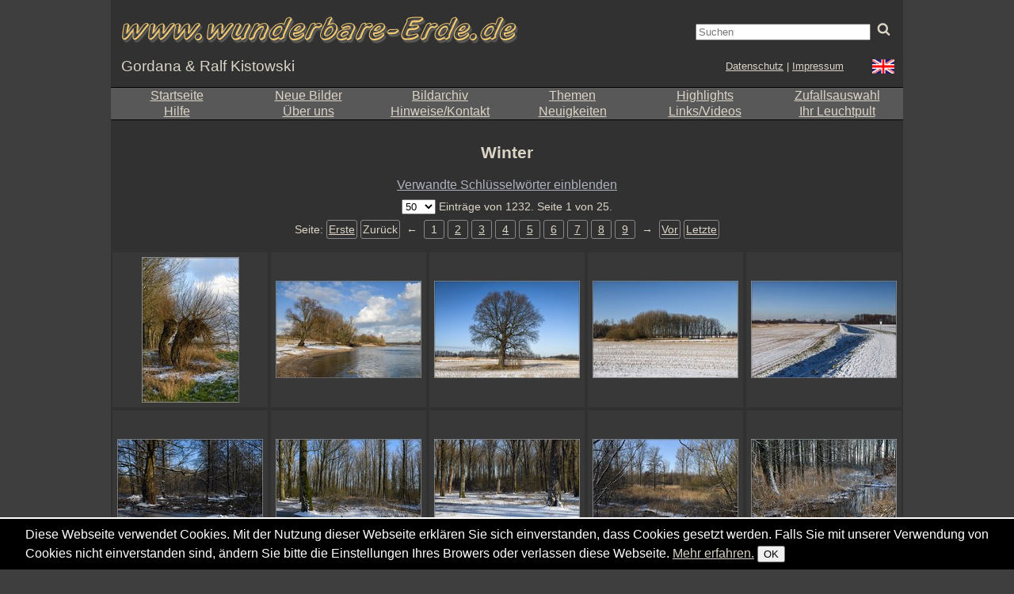

--- FILE ---
content_type: text/html; charset=utf-8
request_url: https://rkistowski.de/o802-Winter?rel=neue
body_size: 16758
content:
<!DOCTYPE html>

<html dir="ltr" lang="de" class='lang-de'>
<head>
  <meta name="viewport" content="width=device-width,initial-scale=1">
    <meta http-equiv="content-type" content="text/html; charset=utf-8" />
  

  <meta name="uf-prqid" content="216204.hfdp2ouhoy" />
  <title data-debug='0' data-user_id='0' data-perflabel='key'> Winter </title>
<meta name="format-detection" content="telephone=no">
<meta property="og:title" itemprop="name" content="Winter" />
    <meta property="og:url" content="https://rkistowski.de/o802-Winter" />
    <link rel='canonical' href='https://rkistowski.de/o802-Winter' />

<meta property="og:type" content="article" />
<meta property="og:description" name="description" itemprop="description" content="" />

<meta name="twitter:card" content="summary_large_image" />


<meta name='dc.date.issued' content='2011-06-23T13:14:54+02:00' />

  
  <link rel='preload' as='style' href='/cache/bundles/rk2011-1767894100.css' />
<link rel='stylesheet' type='text/css' href='/cache/bundles/rk2011-1767894100.css' />
<link rel='stylesheet' type='text/css' href='/cache/bundles/1755116948-bd959bdfba66800b6b27ca3cecc2f9ca.css' />

  
  
  <link rel='shortcut icon' href='site/favicon.ico' type='image/x-icon' />  
  


  <SCRIPT nonce='JhnIQ8BE/9A='>
  ( () => {
    
    // make sure we get performance marks for certain events
    if ("performance" in window) {
      window.performance.mark("first javascript run");

      // this has to be set up very early before the bundled js is ran or even loaded,
      // because pagereveal runs before that.
      const evs={
        pageshow: window,
        pagereveal: window,
        pageswap: window,
        pagehide: window,
        offline: window,
        online: window,
        unhandledrejection: window,
        error:window,
        prerenderingchange: document,
        fullscreenchange: document,
        fullscreenerror: document,
        visibilitychange: document,
      };
      for ([ename,pa] of Object.entries(evs)) {
        pa.addEventListener(ename,function(e) {
            let spec="";
            if (e.type==="fullscreenchange") spec= (document.fullscreenElement ? "entered" : "left");
            if (e.type==="visibilitychange") spec= (document.hidden ? "now hidden" : "now visible");
            if (spec>"") spec=" ("+spec+")";

            performance.mark(e.type+" event handler runs"+spec);
            let d=Math.abs(e.timeStamp-performance.now());
            if (d>=0.5) {
              window.performance.mark(e.type+" event handler timestamp"+spec,{
                startTime: e.timeStamp
              });
            }
        });
      };
    }
    // this is stuff i want to run very early, to avoid layout shifts
    let a=document.querySelectorAll(".no-javascript");
    for (let i=0;i<a.length;i++) a[i].style.display='none'; // that's brute force.
    a=document.querySelectorAll(".javascript-only");
    for (let i=0;i<a.length;i++) a[i].classList.remove("javacript-only");
    a=document.querySelectorAll(".javascript-only-visible");
    for (let i=0;i<a.length;i++) a[i].classList.remove("javacript-only-visible");
  })();
</SCRIPT>


</head>
<body class='key pagetype-key-show img_splugin_blackwhite' data-object_id='802' >
  <div id='page-container-outer'>
    <div id='page'>
	
	<header id='rk_header'>
    <div id='rk_header1'>
	<a id='hamburger_menu' href='#smallscreenmenu' ><span></span><span></span><span></span></a>
	<a id='wunderbare_erde_logo' href='/'>
	    
		<img src='site/images/wunderbare_erde4-s20.png' alt='www.wunderbare-erde.de' />
			</a>
	
	<form id="suchblock" method="get" action="/search.php">
  <div id="suchblock_input">
    <input type="text" id='q' name="q" class="text searchinput" placeholder='Suchen'
		
    />
    <input type='hidden' class='suchblock_types' name='types[]' value='img' />
	  <button id='suchblock_button' class='button'>
	    <svg width="1em" height="1em" viewBox="0 0 1792 1792" xmlns="http://www.w3.org/2000/svg"><path d="M1216 832q0-185-131.5-316.5t-316.5-131.5-316.5 131.5-131.5 316.5 131.5 316.5 316.5 131.5 316.5-131.5 131.5-316.5zm512 832q0 52-38 90t-90 38q-54 0-90-38l-343-342q-179 124-399 124-143 0-273.5-55.5t-225-150-150-225-55.5-273.5 55.5-273.5 150-225 225-150 273.5-55.5 273.5 55.5 225 150 150 225 55.5 273.5q0 220-124 399l343 343q37 37 37 90z" fill="#dbd4c7"/></svg>
	<span style="opacity:0; width:0px; height:0px; overflow:hidden; display:block;">Suchen</span>
	  </button>
  </div>
</form>

    </div>
    <div id='rk_header2'>
	<a id='gordana_ralf_logo' href='/o4347-%C3%9Cber%20uns'>Gordana &amp; Ralf Kistowski</a>
	<span id='naturfotografie_logo' src='site/images/naturfotografie.png'>Naturfotografie</span>
	<a class='crosssitelink' href='https://wonderful-earth.net' title='Go to the english site'>
		<img src='site/images/uj-21.png' alt='EN' /></a>	<div id='ds-imp-block'>
	    <a id='link-ds' href='o17564-Datenschutz'>Datenschutz</a> | 
	    <a id='link-imp' href='o4350-Kontakt'>Impressum</a>
	</div>
    </div>
    <menu id='smallscreenmenu' data-ctx-page=''>
    <a href='#' class='catcher'></a>
    <div class='naviblock'>
	<div> <a href='/'>Startseite</a> </div>
	<div class=''> <a href='index.php?page=neue'>Neue Bilder</a> </div>
	<div class=''> <a href='/o2-Bildarchiv'>Bildarchiv</a> </div>
	<div class=''><a href='/o3983-Themen'>Themen</a> </div>
	<div class=''><a href='index.php?page=highlights'>Highlights</a> </div>
	<div class=''><a href='index.php?page=zufall'>Zufallsauswahl</a> </div>
	<div class=''> <a href='/o4346-Hilfe'>Hilfe</a></div>
	<div class=''> <a href='/o4347-%C3%9Cber%20uns'>Über uns</a></div>
	<div class=''><a href='/o4350-Hinweise%2C%20Impressum%2C%20Kontakt'>Hinweise/Kontakt</a></div>
	<div class=''> <a href='/o4622-Neuigkeiten'>Neuigkeiten</a> </div>
	<div class=''> <a href='index.php?page=gbuch'>Links/Videos</a></div>
	<div> <a href='index.php?page=lightbox' class=''>Ihr Leuchtpult</a></div>
    </div>
</menu>
<div id='sizesaway'>
    <span>960</span>
    <span>980</span>
    <span>1000</span>
    <span>1008</span>
    <span>1016</span>
    <span>1024</span>
</div>

<table id='mainmenu' class='rk_mode0'>
    	<tr>
	    <td> <a href='/'>Startseite</a>

	    <td class=''> <a href='index.php?page=neue'>Neue Bilder</a>
	    <td class=''> <a href='/o2-Bildarchiv'>Bildarchiv</a>
	    <td class=''><a href='/o3983-Themen'>Themen</a>
	    <td class=''><a href='index.php?page=highlights'>Highlights</a>
	    <td class=''><a href='index.php?page=zufall'>Zufallsauswahl</a>
    
    	<tr>
	    <td class=''> <a href='/o4346-Hilfe'>Hilfe</a>
	    <td class=''> <a href='/o4347-%C3%9Cber%20uns'>Über uns</a>
	    <td class=''> <a href='/o4350-Hinweise%2C%20Impressum%2C%20Kontakt'>Hinweise/Kontakt</a>
	    <td class=''> <a href='/o4622-Neuigkeiten'>Neuigkeiten</a>
	    <td class=''> <a href='index.php?page=gbuch'>Links/Videos</a>
	    <td> <a href='index.php?page=lightbox' class=''>Ihr Leuchtpult</a>
    
    
    
    
</table>



</header>

      <div id='content'>
        <div id="generic_info">
  	      <!--late: (generic_info) -->
    
  

  
  


  

        </div>
	<div id='generic_precontent'></div>
        <div id="generic_main">
    	        <div id="generic_main_inner">
	  <h1>Winter</h1>

<div id='key_other_area' style='display:none'><h3>Verwandte Schlüsselwörter</h3><div class='center'><a  class=' uf_oid90 uf_draggable_object' data-object_type='key' data-object_id='90' draggable='true' href='/o90-alle%20Bilder'>alle Bilder</a>, <a  class=' uf_oid120 uf_draggable_object' data-object_type='key' data-object_id='120' draggable='true' href='/o120-Voegel'>Voegel</a>, <a  class=' uf_oid94 uf_draggable_object' data-object_type='key' data-object_id='94' draggable='true' href='/o94-Querformat'>Querformat</a>, <a  class=' uf_oid803 uf_draggable_object' data-object_type='key' data-object_id='803' draggable='true' href='/o803-Schnee'>Schnee</a>, <a  class=' uf_oid96 uf_draggable_object' data-object_type='key' data-object_id='96' draggable='true' href='/o96-2010'>2010</a>, <a  class=' uf_oid258 uf_draggable_object' data-object_type='key' data-object_id='258' draggable='true' href='/o258-Februar'>Februar</a>, <a  class=' uf_oid1315 uf_draggable_object' data-object_type='key' data-object_id='1315' draggable='true' href='/o1315-2009'>2009</a>, <a  class=' uf_oid343 uf_draggable_object' data-object_type='key' data-object_id='343' draggable='true' href='/o343-Niederrhein'>Niederrhein</a>, <a  class=' uf_oid152 uf_draggable_object' data-object_type='key' data-object_id='152' draggable='true' href='/o152-Gaensevoegel'>Gaensevoegel</a>, <a  class=' uf_oid200 uf_draggable_object' data-object_type='key' data-object_id='200' draggable='true' href='/o200-Januar'>Januar</a>, <a  class=' uf_oid151 uf_draggable_object' data-object_type='key' data-object_id='151' draggable='true' href='/o151-Entenvoegel'>Entenvoegel</a>, <a  class=' uf_oid177 uf_draggable_object' data-object_type='key' data-object_id='177' draggable='true' href='/o177-Sperlingsvoegel'>Sperlingsvoegel</a>, <a  class=' uf_oid176 uf_draggable_object' data-object_type='key' data-object_id='176' draggable='true' href='/o176-Singvoegel'>Singvoegel</a>, <a  class=' uf_oid167 uf_draggable_object' data-object_type='key' data-object_id='167' draggable='true' href='/o167-Maerz'>Maerz</a>, <a  class=' uf_oid5168 uf_draggable_object' data-object_type='key' data-object_id='5168' draggable='true' href='/o5168-Wintereinbruch'>Wintereinbruch</a>, <a  class=' uf_oid248 uf_draggable_object' data-object_type='key' data-object_id='248' draggable='true' href='/o248-Hochformat'>Hochformat</a>, <a  class=' uf_oid3620 uf_draggable_object' data-object_type='key' data-object_id='3620' draggable='true' href='/o3620-Eis'>Eis</a>, <a  class=' uf_oid322 uf_draggable_object' data-object_type='key' data-object_id='322' draggable='true' href='/o322-Greifvoegel'>Greifvoegel</a>, <a  class=' uf_oid321 uf_draggable_object' data-object_type='key' data-object_id='321' draggable='true' href='/o321-Habichtartige'>Habichtartige</a>, <a  class=' uf_oid725 uf_draggable_object' data-object_type='key' data-object_id='725' draggable='true' href='/o725-Greifvogel'>Greifvogel</a>, <a  class=' uf_oid1399 uf_draggable_object' data-object_type='key' data-object_id='1399' draggable='true' href='/o1399-Aythya'>Aythya</a>, <a  class=' uf_oid1967 uf_draggable_object' data-object_type='key' data-object_id='1967' draggable='true' href='/o1967-Schweden'>Schweden</a>, <a  class=' uf_oid4323 uf_draggable_object' data-object_type='key' data-object_id='4323' draggable='true' href='/o4323-Ente'>Ente</a>, <a  class=' uf_oid1030 uf_draggable_object' data-object_type='key' data-object_id='1030' draggable='true' href='/o1030-Tauchenten'>Tauchenten</a>, <a  class=' uf_oid315 uf_draggable_object' data-object_type='key' data-object_id='315' draggable='true' href='/o315-Buteo'>Buteo</a>, <a  class=' uf_oid316 uf_draggable_object' data-object_type='key' data-object_id='316' draggable='true' href='/o316-Maeusebussard'>Maeusebussard</a>, <a  class=' uf_oid314 uf_draggable_object' data-object_type='key' data-object_id='314' draggable='true' href='/o314-Buteo%20buteo'>Buteo buteo</a>, <a  class=' uf_oid319 uf_draggable_object' data-object_type='key' data-object_id='319' draggable='true' href='/o319-Bussarde'>Bussarde</a>, <a  class=' uf_oid320 uf_draggable_object' data-object_type='key' data-object_id='320' draggable='true' href='/o320-Bussardartige'>Bussardartige</a>, <a  class=' uf_oid318 uf_draggable_object' data-object_type='key' data-object_id='318' draggable='true' href='/o318-Buizerd'>Buizerd</a>, <a  class=' uf_oid497 uf_draggable_object' data-object_type='key' data-object_id='497' draggable='true' href='/o497-NRW'>NRW</a>, <a  class=' uf_oid21231 uf_draggable_object' data-object_type='key' data-object_id='21231' draggable='true' href='/o21231-Nordrhein-Westfalen'>Nordrhein-Westfalen</a>, <a  class=' uf_oid317 uf_draggable_object' data-object_type='key' data-object_id='317' draggable='true' href='/o317-Buzzard'>Buzzard</a>, <a  class=' uf_oid3297 uf_draggable_object' data-object_type='key' data-object_id='3297' draggable='true' href='/o3297-sitzend'>sitzend</a>, <a  class=' uf_oid153 uf_draggable_object' data-object_type='key' data-object_id='153' draggable='true' href='/o153-Dezember'>Dezember</a>, <a  class=' uf_oid4334 uf_draggable_object' data-object_type='key' data-object_id='4334' draggable='true' href='/o4334-schwimmend'>schwimmend</a>, <a  class=' uf_oid4625 uf_draggable_object' data-object_type='key' data-object_id='4625' draggable='true' href='/o4625-Bussard'>Bussard</a>, <a  class=' uf_oid3308 uf_draggable_object' data-object_type='key' data-object_id='3308' draggable='true' href='/o3308-Weibchen'>Weibchen</a>, <a  class=' uf_oid1373 uf_draggable_object' data-object_type='key' data-object_id='1373' draggable='true' href='/o1373-Kaelte'>Kaelte</a>, <a  class=' uf_oid4756 uf_draggable_object' data-object_type='key' data-object_id='4756' draggable='true' href='/o4756-Aas'>Aas</a>, <a  class=' uf_oid303 uf_draggable_object' data-object_type='key' data-object_id='303' draggable='true' href='/o303-Rabenvoegel'>Rabenvoegel</a>, <a  class=' uf_oid400 uf_draggable_object' data-object_type='key' data-object_id='400' draggable='true' href='/o400-Beute'>Beute</a>, <a  class=' uf_oid6960 uf_draggable_object' data-object_type='key' data-object_id='6960' draggable='true' href='/o6960-2012'>2012</a>, <a  class=' uf_oid490 uf_draggable_object' data-object_type='key' data-object_id='490' draggable='true' href='/o490-Dendrocopos'>Dendrocopos</a>, <a  class=' uf_oid495 uf_draggable_object' data-object_type='key' data-object_id='495' draggable='true' href='/o495-Spechtvoegel'>Spechtvoegel</a>, <a  class=' uf_oid493 uf_draggable_object' data-object_type='key' data-object_id='493' draggable='true' href='/o493-Echte%20Spechte'>Echte Spechte</a>, <a  class=' uf_oid494 uf_draggable_object' data-object_type='key' data-object_id='494' draggable='true' href='/o494-Spechte'>Spechte</a>, <a  class=' uf_oid492 uf_draggable_object' data-object_type='key' data-object_id='492' draggable='true' href='/o492-Buntspechte'>Buntspechte</a>, <a  class=' uf_oid489 uf_draggable_object' data-object_type='key' data-object_id='489' draggable='true' href='/o489-Dendrocopos%20major'>Dendrocopos major</a>, <a  class=' uf_oid2944 uf_draggable_object' data-object_type='key' data-object_id='2944' draggable='true' href='/o2944-Maennchen'>Maennchen</a>, <a  class=' uf_oid2193 uf_draggable_object' data-object_type='key' data-object_id='2193' draggable='true' href='/o2193-Great%20Spotted%20Woodpecker'>Great Spotted Woodpecker</a>, <a  class=' uf_oid4463 uf_draggable_object' data-object_type='key' data-object_id='4463' draggable='true' href='/o4463-Prachtkleid'>Prachtkleid</a>, <a  class=' uf_oid491 uf_draggable_object' data-object_type='key' data-object_id='491' draggable='true' href='/o491-Buntspecht'>Buntspecht</a>, <a  class=' uf_oid2194 uf_draggable_object' data-object_type='key' data-object_id='2194' draggable='true' href='/o2194-Grote%20Bonte%20Specht'>Grote Bonte Specht</a>, <a  class=' uf_oid3905 uf_draggable_object' data-object_type='key' data-object_id='3905' draggable='true' href='/o3905-Nahrungssuche'>Nahrungssuche</a>, <a  class=' uf_oid89 uf_draggable_object' data-object_type='key' data-object_id='89' draggable='true' href='/o89-Saeugetiere'>Saeugetiere</a>, <a  class=' uf_oid1402 uf_draggable_object' data-object_type='key' data-object_id='1402' draggable='true' href='/o1402-Kuifeend'>Kuifeend</a>, <a  class=' uf_oid1398 uf_draggable_object' data-object_type='key' data-object_id='1398' draggable='true' href='/o1398-Aythya%20fuligula'>Aythya fuligula</a>, <a  class=' uf_oid11784 uf_draggable_object' data-object_type='key' data-object_id='11784' draggable='true' href='/o11784-Rallen'>Rallen</a>, <a  class=' uf_oid3681 uf_draggable_object' data-object_type='key' data-object_id='3681' draggable='true' href='/o3681-See'>See</a>, <a  class=' uf_oid460 uf_draggable_object' data-object_type='key' data-object_id='460' draggable='true' href='/o460-Kranichvoegel'>Kranichvoegel</a>, <a  class=' uf_oid1400 uf_draggable_object' data-object_type='key' data-object_id='1400' draggable='true' href='/o1400-Reiherente'>Reiherente</a>, <a  class=' uf_oid461 uf_draggable_object' data-object_type='key' data-object_id='461' draggable='true' href='/o461-November'>November</a>, <a  class=' uf_oid1401 uf_draggable_object' data-object_type='key' data-object_id='1401' draggable='true' href='/o1401-Tufted%20Duck'>Tufted Duck</a>, <a  class=' uf_oid556 uf_draggable_object' data-object_type='key' data-object_id='556' draggable='true' href='/o556-Rallenvoegel'>Rallenvoegel</a>, <a  class=' uf_oid1421 uf_draggable_object' data-object_type='key' data-object_id='1421' draggable='true' href='/o1421-Pochard'>Pochard</a>, <a  class=' uf_oid1422 uf_draggable_object' data-object_type='key' data-object_id='1422' draggable='true' href='/o1422-Tafeleend'>Tafeleend</a>, <a  class=' uf_oid2975 uf_draggable_object' data-object_type='key' data-object_id='2975' draggable='true' href='/o2975-2011'>2011</a>, <a  class=' uf_oid1419 uf_draggable_object' data-object_type='key' data-object_id='1419' draggable='true' href='/o1419-Tafelente'>Tafelente</a>, <a  class=' uf_oid1418 uf_draggable_object' data-object_type='key' data-object_id='1418' draggable='true' href='/o1418-Aythya%20ferina'>Aythya ferina</a>, <a  class=' uf_oid86 uf_draggable_object' data-object_type='key' data-object_id='86' draggable='true' href='/o86-Paarhufer'>Paarhufer</a>, <a  class=' uf_oid3333 uf_draggable_object' data-object_type='key' data-object_id='3333' draggable='true' href='/o3333-Verhalten'>Verhalten</a>, <a  class=' uf_oid5490 uf_draggable_object' data-object_type='key' data-object_id='5490' draggable='true' href='/o5490-frei%20sitzend'>frei sitzend</a>, <a  class=' uf_oid1420 uf_draggable_object' data-object_type='key' data-object_id='1420' draggable='true' href='/o1420-Eurasian%20Pochard'>Eurasian Pochard</a>, <a  class=' uf_oid3090 uf_draggable_object' data-object_type='key' data-object_id='3090' draggable='true' href='/o3090-Ansitz'>Ansitz</a>, <a  class=' uf_oid7483 uf_draggable_object' data-object_type='key' data-object_id='7483' draggable='true' href='/o7483-2013'>2013</a>, <a  class=' uf_oid4757 uf_draggable_object' data-object_type='key' data-object_id='4757' draggable='true' href='/o4757-kroepfend'>kroepfend</a>, <a  class=' uf_oid5525 uf_draggable_object' data-object_type='key' data-object_id='5525' draggable='true' href='/o5525-Gartenvogel'>Gartenvogel</a>, <a  class=' uf_oid2758 uf_draggable_object' data-object_type='key' data-object_id='2758' draggable='true' href='/o2758-Fuetterung'>Fuetterung</a>, <a  class=' uf_oid1086 uf_draggable_object' data-object_type='key' data-object_id='1086' draggable='true' href='/o1086-Eigentliche%20Enten'>Eigentliche Enten</a>, <a  class=' uf_oid91 uf_draggable_object' data-object_type='key' data-object_id='91' draggable='true' href='/o91-Wiese'>Wiese</a>, <a  class=' uf_oid1082 uf_draggable_object' data-object_type='key' data-object_id='1082' draggable='true' href='/o1082-Anas'>Anas</a>, <a  class=' uf_oid5715 uf_draggable_object' data-object_type='key' data-object_id='5715' draggable='true' href='/o5715-Nahrungsgewohnheiten'>Nahrungsgewohnheiten</a>, <a  class=' uf_oid3897 uf_draggable_object' data-object_type='key' data-object_id='3897' draggable='true' href='/o3897-Erpel'>Erpel</a>, <a  class=' uf_oid5714 uf_draggable_object' data-object_type='key' data-object_id='5714' draggable='true' href='/o5714-Fallwild'>Fallwild</a>, <a  class=' uf_oid5526 uf_draggable_object' data-object_type='key' data-object_id='5526' draggable='true' href='/o5526-Gartenvoegel'>Gartenvoegel</a>, <a  class=' uf_oid372 uf_draggable_object' data-object_type='key' data-object_id='372' draggable='true' href='/o372-Finken'>Finken</a>, <a  class=' uf_oid1358 uf_draggable_object' data-object_type='key' data-object_id='1358' draggable='true' href='/o1358-Schwimmenten'>Schwimmenten</a>, <a  class=' uf_oid1356 uf_draggable_object' data-object_type='key' data-object_id='1356' draggable='true' href='/o1356-Wild%20Duck'>Wild Duck</a>, <a  class=' uf_oid2248 uf_draggable_object' data-object_type='key' data-object_id='2248' draggable='true' href='/o2248-Garrulus%20glandarius'>Garrulus glandarius</a>, <a  class=' uf_oid204 uf_draggable_object' data-object_type='key' data-object_id='204' draggable='true' href='/o204-Roe%20Deer'>Roe Deer</a>, <a  class=' uf_oid88 uf_draggable_object' data-object_type='key' data-object_id='88' draggable='true' href='/o88-Wiederkaeuer'>Wiederkaeuer</a>, <a  class=' uf_oid5242 uf_draggable_object' data-object_type='key' data-object_id='5242' draggable='true' href='/o5242-zugefroren'>zugefroren</a>, <a  class=' uf_oid4490 uf_draggable_object' data-object_type='key' data-object_id='4490' draggable='true' href='/o4490-kalt'>kalt</a>, <a  class=' uf_oid203 uf_draggable_object' data-object_type='key' data-object_id='203' draggable='true' href='/o203-Reh'>Reh</a>, <a  class=' uf_oid1354 uf_draggable_object' data-object_type='key' data-object_id='1354' draggable='true' href='/o1354-Stockente'>Stockente</a>, <a  class=' uf_oid2249 uf_draggable_object' data-object_type='key' data-object_id='2249' draggable='true' href='/o2249-Garrulus'>Garrulus</a>, <a  class=' uf_oid5358 uf_draggable_object' data-object_type='key' data-object_id='5358' draggable='true' href='/o5358-Parkvogel'>Parkvogel</a>, <a  class=' uf_oid2250 uf_draggable_object' data-object_type='key' data-object_id='2250' draggable='true' href='/o2250-Eichelhaeher'>Eichelhaeher</a>, <a  class=' uf_oid5243 uf_draggable_object' data-object_type='key' data-object_id='5243' draggable='true' href='/o5243-Schwimmvogel'>Schwimmvogel</a>, <a  class=' uf_oid5931 uf_draggable_object' data-object_type='key' data-object_id='5931' draggable='true' href='/o5931-schneit'>schneit</a>, <a  class=' uf_oid202 uf_draggable_object' data-object_type='key' data-object_id='202' draggable='true' href='/o202-Capreolus%20capreolus'>Capreolus capreolus</a>, <a  class=' uf_oid209 uf_draggable_object' data-object_type='key' data-object_id='209' draggable='true' href='/o209-Trughirsche'>Trughirsche</a>, <a  class=' uf_oid551 uf_draggable_object' data-object_type='key' data-object_id='551' draggable='true' href='/o551-Blaessralle'>Blaessralle</a>, <a  class=' uf_oid1730 uf_draggable_object' data-object_type='key' data-object_id='1730' draggable='true' href='/o1730-Futtersuche'>Futtersuche</a>, <a  class=' uf_oid2251 uf_draggable_object' data-object_type='key' data-object_id='2251' draggable='true' href='/o2251-Eurasian%20Jay'>Eurasian Jay</a>, <a  class=' uf_oid555 uf_draggable_object' data-object_type='key' data-object_id='555' draggable='true' href='/o555-Blaesshuehner'>Blaesshuehner</a>, <a  class=' uf_oid548 uf_draggable_object' data-object_type='key' data-object_id='548' draggable='true' href='/o548-Fulica%20atra'>Fulica atra</a>, <a  class=' uf_oid1641 uf_draggable_object' data-object_type='key' data-object_id='1641' draggable='true' href='/o1641-Capreolus'>Capreolus</a>, <a  class=' uf_oid553 uf_draggable_object' data-object_type='key' data-object_id='553' draggable='true' href='/o553-Eurasian%20Coot'>Eurasian Coot</a>, <a  class=' uf_oid85 uf_draggable_object' data-object_type='key' data-object_id='85' draggable='true' href='/o85-Hirsche'>Hirsche</a>, <a  class=' uf_oid554 uf_draggable_object' data-object_type='key' data-object_id='554' draggable='true' href='/o554-Coot'>Coot</a>, <a  class=' uf_oid2252 uf_draggable_object' data-object_type='key' data-object_id='2252' draggable='true' href='/o2252-Vlaamse%20Gaai'>Vlaamse Gaai</a>, <a  class=' uf_oid4178 uf_draggable_object' data-object_type='key' data-object_id='4178' draggable='true' href='/o4178-Meerkoet'>Meerkoet</a>, <a  class=' uf_oid1357 uf_draggable_object' data-object_type='key' data-object_id='1357' draggable='true' href='/o1357-Wilde%20Eend'>Wilde Eend</a>, <a  class=' uf_oid205 uf_draggable_object' data-object_type='key' data-object_id='205' draggable='true' href='/o205-Ree'>Ree</a>, <a  class=' uf_oid550 uf_draggable_object' data-object_type='key' data-object_id='550' draggable='true' href='/o550-Blaesshuhn'>Blaesshuhn</a>, <a  class=' uf_oid206 uf_draggable_object' data-object_type='key' data-object_id='206' draggable='true' href='/o206-Rehe'>Rehe</a>, <a  class=' uf_oid1355 uf_draggable_object' data-object_type='key' data-object_id='1355' draggable='true' href='/o1355-Mallard'>Mallard</a>, <a  class=' uf_oid207 uf_draggable_object' data-object_type='key' data-object_id='207' draggable='true' href='/o207-Rehbock'>Rehbock</a>, <a  class=' uf_oid549 uf_draggable_object' data-object_type='key' data-object_id='549' draggable='true' href='/o549-Fulica'>Fulica</a>, <a  class=' uf_oid552 uf_draggable_object' data-object_type='key' data-object_id='552' draggable='true' href='/o552-Black%20Coot'>Black Coot</a>, <a  class=' uf_oid3409 uf_draggable_object' data-object_type='key' data-object_id='3409' draggable='true' href='/o3409-Schneefall'>Schneefall</a>, <a  class=' uf_oid1353 uf_draggable_object' data-object_type='key' data-object_id='1353' draggable='true' href='/o1353-Anas%20platyrhynchos'>Anas platyrhynchos</a></div></div><p id='key_other_click' class='javascript-only center'>Verwandte Schlüsselwörter einblenden</p>

<div class='pager' data-urlbase='/o802-Winter?rel=802'><div class='center pager_pagingarea'>
    
	
	    <span class='javascript-only-visible'><select name='pqperpage' ><option value='10'>10</option><option value='20'>20</option><option value='50' selected >50</option><option value='100'>100</option><option value='200'>200</option><option value='500'>500</option></select></span><span class='no-javascript'>50</span> Einträge von 1232.
	
    
    	Seite 1 von 25.
    
    <div class='pager_pagingarea_pagelinks'>
	Seite: 
	<a class='pagerlink' href='/o802-Winter?rel=802'  rel='first' >Erste</a> 	<span class='pagerlink pagerlink_disabled'  title='1 Seite zurück'  rel='prev' >Zurück</span> 			    <span class='pager_scroll_prev'>←</span>
	
	    <span class='pager_scroll pager_scroll_w2' 
	        data-first='1' data-urlbase='/o802-Winter?rel=802' data-current='1' 
	        data-pages='25' data-pagepar='vn'>
	    <a class='pagerlink current' href='/o802-Winter?rel=802'>1</a> <a class='pagerlink' href='/o802-Winter?rel=802&vn=2'>2</a> <a class='pagerlink' href='/o802-Winter?rel=802&vn=3'>3</a> <a class='pagerlink' href='/o802-Winter?rel=802&vn=4'>4</a> <a class='pagerlink' href='/o802-Winter?rel=802&vn=5'>5</a> <a class='pagerlink' href='/o802-Winter?rel=802&vn=6'>6</a> <a class='pagerlink' href='/o802-Winter?rel=802&vn=7'>7</a> <a class='pagerlink' href='/o802-Winter?rel=802&vn=8'>8</a> <a class='pagerlink' href='/o802-Winter?rel=802&vn=9'>9</a>	    </span>
		    <span class='pager_scroll_next'>→</span>
	
	<a class='pagerlink' href='/o802-Winter?rel=802&amp;vn=2'  title='1 Seite vor'  rel='next' >Vor</a> 	<a class='pagerlink' href='/o802-Winter?rel=802&amp;vn=25'  rel='last' >Letzte</a>     </div>

</div>
<div class="thumbarea"><a href='/o22740-alte%20Kopfweiden...%20Weide%20%2ASalix%20L.%2A%20an%20der%20Pappelallee%2C%20Meerbusch%2C%20Lank-Latum?rel=802'  title='alte Kopfweiden... Weide *Salix L.*' data-trailercaption='' data-title='alte Kopfweiden... Weide *Salix L.*' style=';' class='thumb thumb2019 thumb2021 uf_imagetrail uf_draggable_object framed_thumb thumb2021-184' data-object_type='img' data-object_id='22740'  data-full-width='543' data-full-height='810' data-image-url='https://rkistowski.de/data/o/4/22740/image.jpg' data-image='https://rkistowski.de/data/o/4/22740/image.jpg' data-image-width='402' data-image-height='600'><span class='imginfo'><span class='title'>alte Kopfweiden... Weide *Salix L.* an der Pappelallee, Meerbusch, Lank-Latum</span><span class='author'>&copy; Ralf Kistowski</span><span class='date'>04.Jun.2024</span><span class='comments'>0 Kommentare</span></span><picture><source type='image/avif'  srcset='/data/p/4/22740/123x184.avif'><img src='/data/p/4/22740/123x184.jpg' class='x2 '   style='max-width:min(123px , 100vw); max-height:184px; aspect-ratio:0.67'
 width='123' height='184'  alt='alte Kopfweiden... Weide *Salix L.* an der Pappelallee, Meerbusch, Lank-Latum' />
</picture></a><a href='/o22735-am%20Rhein...%20Meerbusch%20%2ARhein-Kreis%20Neuss%2A%2C%20Blick%20%C3%BCber%20den%20Rhein%20nach%20D%C3%BCsseldorf%20Kaiserswerth?rel=802'  title='am Rhein... Meerbusch *Rhein-Kreis Neuss*' data-trailercaption='' data-title='am Rhein... Meerbusch *Rhein-Kreis Neuss*' style=';' class='thumb thumb2019 thumb2021 uf_imagetrail uf_draggable_object framed_thumb thumb2021-184' data-object_type='img' data-object_id='22735'  data-full-width='980' data-full-height='657' data-image-url='https://rkistowski.de/data/o/4/22735/image.jpg' data-image='https://rkistowski.de/data/o/4/22735/image.jpg' data-image-width='600' data-image-height='402'><span class='imginfo'><span class='title'>am Rhein... Meerbusch *Rhein-Kreis Neuss*, Blick über den Rhein nach Düsseldorf Kaiserswerth</span><span class='author'>&copy; Ralf Kistowski</span><span class='date'>04.Jun.2024</span><span class='comments'>0 Kommentare</span></span><picture><source type='image/avif'  srcset='/data/p/4/22735/184x123.avif'><img src='/data/p/4/22735/184x123.jpg' class='x2 '   style='max-width:min(184px , 100vw); max-height:123px; aspect-ratio:1.49'
 width='184' height='123'  alt='am Rhein... Meerbusch *Rhein-Kreis Neuss*, Blick über den Rhein nach Düsseldorf Kaiserswerth' />
</picture></a><a href='/o22731-alter%20Solit%C3%A4r...%20Eiche%20%2AQuercus%20robur%2A%20%2C%20alleinstehender%2C%20freistehender%20Baum%20inmitten%20eines%20Feldes%20am%20Niederrhein?rel=802'  title='alter Solitär... Eiche *Quercus robur*' data-trailercaption='' data-title='alter Solitär... Eiche *Quercus robur*' style=';' class='thumb thumb2019 thumb2021 uf_imagetrail uf_draggable_object framed_thumb thumb2021-184' data-object_type='img' data-object_id='22731'  data-full-width='980' data-full-height='657' data-image-url='https://rkistowski.de/data/o/4/22731/image.jpg' data-image='https://rkistowski.de/data/o/4/22731/image.jpg' data-image-width='600' data-image-height='402'><span class='imginfo'><span class='title'>alter Solitär... Eiche *Quercus robur* , alleinstehender, freistehender Baum inmitten eines Feldes am Niederrhein</span><span class='author'>&copy; Ralf Kistowski</span><span class='date'>04.Jun.2024</span><span class='comments'>0 Kommentare</span></span><picture><source type='image/avif'  srcset='/data/p/4/22731/184x123.avif'><img src='/data/p/4/22731/184x123.jpg' class='x2 '   style='max-width:min(184px , 100vw); max-height:123px; aspect-ratio:1.49'
 width='184' height='123'  alt='alter Solitär... Eiche *Quercus robur* , alleinstehender, freistehender Baum inmitten eines Feldes am Niederrhein' />
</picture></a><a href='/o22729-Blick%20auf%20den%20Meerbruch...%20Ilvericher%20Altrheinschlinge%20%2AMeerbusch%2A%2C%20Frauenbenden%2C%20verlandete%20Altstromrinne%20des%20Rheins%20bei%20Meerbusch%20B%C3%BCderich?rel=802'  title='Blick auf den Meerbruch... Ilvericher Altrheinschlinge *Meerbusch*' data-trailercaption='' data-title='Blick auf den Meerbruch... Ilvericher Altrheinschlinge *Meerbusch*' style=';' class='thumb thumb2019 thumb2021 uf_imagetrail uf_draggable_object framed_thumb thumb2021-184' data-object_type='img' data-object_id='22729'  data-full-width='980' data-full-height='657' data-image-url='https://rkistowski.de/data/o/4/22729/image.jpg' data-image='https://rkistowski.de/data/o/4/22729/image.jpg' data-image-width='600' data-image-height='402'><span class='imginfo'><span class='title'>Blick auf den Meerbruch... Ilvericher Altrheinschlinge *Meerbusch*, Frauenbenden, verlandete Altstromrinne des Rheins bei Meerbusch Büderich</span><span class='author'>&copy; Ralf Kistowski</span><span class='date'>04.Jun.2024</span><span class='comments'>0 Kommentare</span></span><picture><source type='image/avif'  srcset='/data/p/4/22729/184x123.avif'><img src='/data/p/4/22729/184x123.jpg' class='x2 '   style='max-width:min(184px , 100vw); max-height:123px; aspect-ratio:1.49'
 width='184' height='123'  alt='Blick auf den Meerbruch... Ilvericher Altrheinschlinge *Meerbusch*, Frauenbenden, verlandete Altstromrinne des Rheins bei Meerbusch Büderich' />
</picture></a><a href='/o22725-Weg%20am%20Deich...%20Flughafenbr%C3%BCcke%20%2AA44%2A%2C%20Rheinbr%C3%BCcke%20bei%20D%C3%BCsseldorf%2C%20Blick%20von%20Meerbusch%20B%C3%BCderich?rel=802'  title='Weg am Deich... Flughafenbrücke *A44*' data-trailercaption='' data-title='Weg am Deich... Flughafenbrücke *A44*' style=';' class='thumb thumb2019 thumb2021 uf_imagetrail uf_draggable_object framed_thumb thumb2021-184' data-object_type='img' data-object_id='22725'  data-full-width='980' data-full-height='657' data-image-url='https://rkistowski.de/data/o/4/22725/image.jpg' data-image='https://rkistowski.de/data/o/4/22725/image.jpg' data-image-width='600' data-image-height='402'><span class='imginfo'><span class='title'>Weg am Deich... Flughafenbrücke *A44*, Rheinbrücke bei Düsseldorf, Blick von Meerbusch Büderich</span><span class='author'>&copy; Ralf Kistowski</span><span class='date'>04.Jun.2024</span><span class='comments'>0 Kommentare</span></span><picture><source type='image/avif'  srcset='/data/p/4/22725/184x123.avif'><img src='/data/p/4/22725/184x123.jpg' class='x2 '   style='max-width:min(184px , 100vw); max-height:123px; aspect-ratio:1.49'
 width='184' height='123'  alt='Weg am Deich... Flughafenbrücke *A44*, Rheinbrücke bei Düsseldorf, Blick von Meerbusch Büderich' />
</picture></a><a href='/o22724-Winter%20im%20Bruchwald...%20Ilvericher%20Altrheinschlinge%20%2AMeerbusch%2A%2C%20sumpfiges%20Niedermoor%20im%20Meerbruch%20bei%20Haus%20Meer%2C%20verlandete%20Altstromrinne%20des%20Rheins?rel=802'  title='Winter im Bruchwald... Ilvericher Altrheinschlinge *Meerbusch*' data-trailercaption='' data-title='Winter im Bruchwald... Ilvericher Altrheinschlinge *Meerbusch*' style=';' class='thumb thumb2019 thumb2021 uf_imagetrail uf_draggable_object framed_thumb thumb2021-184' data-object_type='img' data-object_id='22724'  data-full-width='980' data-full-height='657' data-image-url='https://rkistowski.de/data/o/4/22724/image.jpg' data-image='https://rkistowski.de/data/o/4/22724/image.jpg' data-image-width='600' data-image-height='402'><span class='imginfo'><span class='title'>Winter im Bruchwald... Ilvericher Altrheinschlinge *Meerbusch*, sumpfiges Niedermoor im Meerbruch bei Haus Meer, verlandete Altstromrinne des Rheins</span><span class='author'>&copy; Ralf Kistowski</span><span class='date'>04.Jun.2024</span><span class='comments'>0 Kommentare</span></span><picture><source type='image/avif'  srcset='/data/p/4/22724/184x123.avif'><img src='/data/p/4/22724/184x123.jpg' class='x2 '   style='max-width:min(184px , 100vw); max-height:123px; aspect-ratio:1.49'
 width='184' height='123'  alt='Winter im Bruchwald... Ilvericher Altrheinschlinge *Meerbusch*, sumpfiges Niedermoor im Meerbruch bei Haus Meer, verlandete Altstromrinne des Rheins' />
</picture></a><a href='/o22723-bei%20Schnee%20und%20Eis...%20Ilvericher%20Altrheinschlinge%20%2AMeerbusch%2A%2C%20Bruchwald%20in%20den%20Rheinauen%20im%20Winter?rel=802'  title='bei Schnee und Eis... Ilvericher Altrheinschlinge *Meerbusch*' data-trailercaption='' data-title='bei Schnee und Eis... Ilvericher Altrheinschlinge *Meerbusch*' style=';' class='thumb thumb2019 thumb2021 uf_imagetrail uf_draggable_object framed_thumb thumb2021-184' data-object_type='img' data-object_id='22723'  data-full-width='980' data-full-height='657' data-image-url='https://rkistowski.de/data/o/4/22723/image.jpg' data-image='https://rkistowski.de/data/o/4/22723/image.jpg' data-image-width='600' data-image-height='402'><span class='imginfo'><span class='title'>bei Schnee und Eis... Ilvericher Altrheinschlinge *Meerbusch*, Bruchwald in den Rheinauen im Winter</span><span class='author'>&copy; Ralf Kistowski</span><span class='date'>04.Jun.2024</span><span class='comments'>0 Kommentare</span></span><picture><source type='image/avif'  srcset='/data/p/4/22723/184x123.avif'><img src='/data/p/4/22723/184x123.jpg' class='x2 '   style='max-width:min(184px , 100vw); max-height:123px; aspect-ratio:1.49'
 width='184' height='123'  alt='bei Schnee und Eis... Ilvericher Altrheinschlinge *Meerbusch*, Bruchwald in den Rheinauen im Winter' />
</picture></a><a href='/o22721-Winter%20im%20Meerbruch...%20Ilvericher%20Altrheinschlinge%20%2AMeerbusch%2A%2C%20verlandete%20Altstromrinne%20des%20Rheins%20mit%20naturnahen%20Sumpf-%20und%20Niedermoorstrukturen%20sowie%20Bruchwald?rel=802'  title='Winter im Meerbruch... Ilvericher Altrheinschlinge *Meerbusch*' data-trailercaption='' data-title='Winter im Meerbruch... Ilvericher Altrheinschlinge *Meerbusch*' style=';' class='thumb thumb2019 thumb2021 uf_imagetrail uf_draggable_object framed_thumb thumb2021-184' data-object_type='img' data-object_id='22721'  data-full-width='980' data-full-height='657' data-image-url='https://rkistowski.de/data/o/4/22721/image.jpg' data-image='https://rkistowski.de/data/o/4/22721/image.jpg' data-image-width='600' data-image-height='402'><span class='imginfo'><span class='title'>Winter im Meerbruch... Ilvericher Altrheinschlinge *Meerbusch*, verlandete Altstromrinne des Rheins mit naturnahen Sumpf- und Niedermoorstrukturen sowie Bruchwald</span><span class='author'>&copy; Ralf Kistowski</span><span class='date'>04.Jun.2024</span><span class='comments'>0 Kommentare</span></span><picture><source type='image/avif'  srcset='/data/p/4/22721/184x123.avif'><img src='/data/p/4/22721/184x123.jpg' class='x2 '   style='max-width:min(184px , 100vw); max-height:123px; aspect-ratio:1.49'
 width='184' height='123'  alt='Winter im Meerbruch... Ilvericher Altrheinschlinge *Meerbusch*, verlandete Altstromrinne des Rheins mit naturnahen Sumpf- und Niedermoorstrukturen sowie Bruchwald' />
</picture></a><a href='/o22719-verlandete%20Altrheinrinne...%20Ilvericher%20Altrheinschlinge%20%2AMeerbusch%2A%2C%20Bruchwald%20am%20Niederrhein%20im%20Winter?rel=802'  title='verlandete Altrheinrinne... Ilvericher Altrheinschlinge *Meerbusch*' data-trailercaption='' data-title='verlandete Altrheinrinne... Ilvericher Altrheinschlinge *Meerbusch*' style=';' class='thumb thumb2019 thumb2021 uf_imagetrail uf_draggable_object framed_thumb thumb2021-184' data-object_type='img' data-object_id='22719'  data-full-width='980' data-full-height='657' data-image-url='https://rkistowski.de/data/o/4/22719/image.jpg' data-image='https://rkistowski.de/data/o/4/22719/image.jpg' data-image-width='600' data-image-height='402'><span class='imginfo'><span class='title'>verlandete Altrheinrinne... Ilvericher Altrheinschlinge *Meerbusch*, Bruchwald am Niederrhein im Winter</span><span class='author'>&copy; Ralf Kistowski</span><span class='date'>04.Jun.2024</span><span class='comments'>0 Kommentare</span></span><picture><source type='image/avif'  srcset='/data/p/4/22719/184x123.avif'><img src='/data/p/4/22719/184x123.jpg' class='x2 '   style='max-width:min(184px , 100vw); max-height:123px; aspect-ratio:1.49'
 width='184' height='123'  alt='verlandete Altrheinrinne... Ilvericher Altrheinschlinge *Meerbusch*, Bruchwald am Niederrhein im Winter' />
</picture></a><a href='/o22718-verlandete%20Altrheinrinne...%20Ilvericher%20Altrheinschlinge%20%2AMeerbusch%2A%2C%20Bruchwald%20rund%20um%20den%20M%C3%BChlenbach%20im%20Winter?rel=802'  title='verlandete Altrheinrinne... Ilvericher Altrheinschlinge *Meerbusch*' data-trailercaption='' data-title='verlandete Altrheinrinne... Ilvericher Altrheinschlinge *Meerbusch*' style=';' class='thumb thumb2019 thumb2021 uf_imagetrail uf_draggable_object framed_thumb thumb2021-184' data-object_type='img' data-object_id='22718'  data-full-width='980' data-full-height='657' data-image-url='https://rkistowski.de/data/o/4/22718/image.jpg' data-image='https://rkistowski.de/data/o/4/22718/image.jpg' data-image-width='600' data-image-height='402'><span class='imginfo'><span class='title'>verlandete Altrheinrinne... Ilvericher Altrheinschlinge *Meerbusch*, Bruchwald rund um den Mühlenbach im Winter</span><span class='author'>&copy; Ralf Kistowski</span><span class='date'>04.Jun.2024</span><span class='comments'>0 Kommentare</span></span><picture><source type='image/avif'  srcset='/data/p/4/22718/184x123.avif'><img src='/data/p/4/22718/184x123.jpg' class='x2 '   style='max-width:min(184px , 100vw); max-height:123px; aspect-ratio:1.49'
 width='184' height='123'  alt='verlandete Altrheinrinne... Ilvericher Altrheinschlinge *Meerbusch*, Bruchwald rund um den Mühlenbach im Winter' />
</picture></a><a href='/o22717-Blick%20auf%20den%20gefrorenen%20Bruchwald...%20Ilvericher%20Altrheinschlinge%20%2AMeerbusch%2A%20bei%20Eis%20und%20Schnee%2C%20Rheinauen?rel=802'  title='Blick auf den gefrorenen Bruchwald... Ilvericher Altrheinschlinge *Meerbusch*' data-trailercaption='' data-title='Blick auf den gefrorenen Bruchwald... Ilvericher Altrheinschlinge *Meerbusch*' style=';' class='thumb thumb2019 thumb2021 uf_imagetrail uf_draggable_object framed_thumb thumb2021-184' data-object_type='img' data-object_id='22717'  data-full-width='980' data-full-height='657' data-image-url='https://rkistowski.de/data/o/4/22717/image.jpg' data-image='https://rkistowski.de/data/o/4/22717/image.jpg' data-image-width='600' data-image-height='402'><span class='imginfo'><span class='title'>Blick auf den gefrorenen Bruchwald... Ilvericher Altrheinschlinge *Meerbusch* bei Eis und Schnee, Rheinauen</span><span class='author'>&copy; Ralf Kistowski</span><span class='date'>04.Jun.2024</span><span class='comments'>0 Kommentare</span></span><picture><source type='image/avif'  srcset='/data/p/4/22717/184x123.avif'><img src='/data/p/4/22717/184x123.jpg' class='x2 '   style='max-width:min(184px , 100vw); max-height:123px; aspect-ratio:1.49'
 width='184' height='123'  alt='Blick auf den gefrorenen Bruchwald... Ilvericher Altrheinschlinge *Meerbusch* bei Eis und Schnee, Rheinauen' />
</picture></a><a href='/o22715-Eiszeit%20im%20Bruchwald...%20Ilvericher%20Altrheinschlinge%20%2AMeerbusch%2A%2C%20Blick%20in%20den%20Tiefen%20Bruch%20hinter%20Haus%20Meer?rel=802'  title='Eiszeit im Bruchwald... Ilvericher Altrheinschlinge *Meerbusch*' data-trailercaption='' data-title='Eiszeit im Bruchwald... Ilvericher Altrheinschlinge *Meerbusch*' style=';' class='thumb thumb2019 thumb2021 uf_imagetrail uf_draggable_object framed_thumb thumb2021-184' data-object_type='img' data-object_id='22715'  data-full-width='980' data-full-height='657' data-image-url='https://rkistowski.de/data/o/4/22715/image.jpg' data-image='https://rkistowski.de/data/o/4/22715/image.jpg' data-image-width='600' data-image-height='402'><span class='imginfo'><span class='title'>Eiszeit im Bruchwald... Ilvericher Altrheinschlinge *Meerbusch*, Blick in den Tiefen Bruch hinter Haus Meer</span><span class='author'>&copy; Ralf Kistowski</span><span class='date'>04.Jun.2024</span><span class='comments'>0 Kommentare</span></span><picture><source type='image/avif'  srcset='/data/p/4/22715/184x123.avif'><img src='/data/p/4/22715/184x123.jpg' class='x2 '   style='max-width:min(184px , 100vw); max-height:123px; aspect-ratio:1.49'
 width='184' height='123'  alt='Eiszeit im Bruchwald... Ilvericher Altrheinschlinge *Meerbusch*, Blick in den Tiefen Bruch hinter Haus Meer' />
</picture></a><a href='/o22712-knorrige%20Kopfweiden...%20Ilvericher%20Altrheinschlinge%20%2AMeerbusch%2A%2C%20am%20Niederrhein%20bei%20Schnee%20und%20strahlendem%20Sonnenschein?rel=802'  title='knorrige Kopfweiden... Ilvericher Altrheinschlinge *Meerbusch*' data-trailercaption='' data-title='knorrige Kopfweiden... Ilvericher Altrheinschlinge *Meerbusch*' style=';' class='thumb thumb2019 thumb2021 uf_imagetrail uf_draggable_object framed_thumb thumb2021-184' data-object_type='img' data-object_id='22712'  data-full-width='980' data-full-height='657' data-image-url='https://rkistowski.de/data/o/4/22712/image.jpg' data-image='https://rkistowski.de/data/o/4/22712/image.jpg' data-image-width='600' data-image-height='402'><span class='imginfo'><span class='title'>knorrige Kopfweiden... Ilvericher Altrheinschlinge *Meerbusch*, am Niederrhein bei Schnee und strahlendem Sonnenschein</span><span class='author'>&copy; Ralf Kistowski</span><span class='date'>04.Jun.2024</span><span class='comments'>0 Kommentare</span></span><picture><source type='image/avif'  srcset='/data/p/4/22712/184x123.avif'><img src='/data/p/4/22712/184x123.jpg' class='x2 '   style='max-width:min(184px , 100vw); max-height:123px; aspect-ratio:1.49'
 width='184' height='123'  alt='knorrige Kopfweiden... Ilvericher Altrheinschlinge *Meerbusch*, am Niederrhein bei Schnee und strahlendem Sonnenschein' />
</picture></a><a href='/o22711-der%20Kringsgraben...%20Ilvericher%20Altrheinschlinge%20%2AMeerbusch%2A%20im%20Winter%20bei%20Eisesk%C3%A4lte%2C%20Schneelage%20und%20sch%C3%B6nem%20Wetter?rel=802'  title='der Kringsgraben... Ilvericher Altrheinschlinge *Meerbusch*' data-trailercaption='' data-title='der Kringsgraben... Ilvericher Altrheinschlinge *Meerbusch*' style=';' class='thumb thumb2019 thumb2021 uf_imagetrail uf_draggable_object framed_thumb thumb2021-184' data-object_type='img' data-object_id='22711'  data-full-width='543' data-full-height='810' data-image-url='https://rkistowski.de/data/o/4/22711/image.jpg' data-image='https://rkistowski.de/data/o/4/22711/image.jpg' data-image-width='402' data-image-height='600'><span class='imginfo'><span class='title'>der Kringsgraben... Ilvericher Altrheinschlinge *Meerbusch* im Winter bei Eiseskälte, Schneelage und schönem Wetter</span><span class='author'>&copy; Ralf Kistowski</span><span class='date'>04.Jun.2024</span><span class='comments'>0 Kommentare</span></span><picture><source type='image/avif'  srcset='/data/p/4/22711/123x184.avif'><img src='/data/p/4/22711/123x184.jpg' class='x2 '   style='max-width:min(123px , 100vw); max-height:184px; aspect-ratio:0.67'
 width='123' height='184'  alt='der Kringsgraben... Ilvericher Altrheinschlinge *Meerbusch* im Winter bei Eiseskälte, Schneelage und schönem Wetter' />
</picture></a><a href='/o22710-in%20den%20Meerbenden...%20Ilvericher%20Altrheinschlinge%20%2AMeerbusch%2A%20im%20Winter%20bei%20Eisesk%C3%A4lte%2C%20Schneelage%20und%20sch%C3%B6nem%20Wetter?rel=802'  title='in den Meerbenden... Ilvericher Altrheinschlinge *Meerbusch*' data-trailercaption='' data-title='in den Meerbenden... Ilvericher Altrheinschlinge *Meerbusch*' style=';' class='thumb thumb2019 thumb2021 uf_imagetrail uf_draggable_object framed_thumb thumb2021-184' data-object_type='img' data-object_id='22710'  data-full-width='980' data-full-height='657' data-image-url='https://rkistowski.de/data/o/4/22710/image.jpg' data-image='https://rkistowski.de/data/o/4/22710/image.jpg' data-image-width='600' data-image-height='402'><span class='imginfo'><span class='title'>in den Meerbenden... Ilvericher Altrheinschlinge *Meerbusch* im Winter bei Eiseskälte, Schneelage und schönem Wetter</span><span class='author'>&copy; Ralf Kistowski</span><span class='date'>04.Jun.2024</span><span class='comments'>0 Kommentare</span></span><picture><source type='image/avif'  srcset='/data/p/4/22710/184x123.avif'><img src='/data/p/4/22710/184x123.jpg' class='x2 '   style='max-width:min(184px , 100vw); max-height:123px; aspect-ratio:1.49'
 width='184' height='123'  alt='in den Meerbenden... Ilvericher Altrheinschlinge *Meerbusch* im Winter bei Eiseskälte, Schneelage und schönem Wetter' />
</picture></a><a href='/o22709-in%20den%20Rheinauen...%20Ilvericher%20Altrheinschlinge%20%2AMeerbusch%2A%2C%20Niederrhein%20bei%20Schneelage%20und%20strahlendem%20Sonnenschein?rel=802'  title='in den Rheinauen... Ilvericher Altrheinschlinge *Meerbusch*' data-trailercaption='' data-title='in den Rheinauen... Ilvericher Altrheinschlinge *Meerbusch*' style=';' class='thumb thumb2019 thumb2021 uf_imagetrail uf_draggable_object framed_thumb thumb2021-184' data-object_type='img' data-object_id='22709'  data-full-width='980' data-full-height='657' data-image-url='https://rkistowski.de/data/o/4/22709/image.jpg' data-image='https://rkistowski.de/data/o/4/22709/image.jpg' data-image-width='600' data-image-height='402'><span class='imginfo'><span class='title'>in den Rheinauen... Ilvericher Altrheinschlinge *Meerbusch*, Niederrhein bei Schneelage und strahlendem Sonnenschein</span><span class='author'>&copy; Ralf Kistowski</span><span class='date'>04.Jun.2024</span><span class='comments'>0 Kommentare</span></span><picture><source type='image/avif'  srcset='/data/p/4/22709/184x123.avif'><img src='/data/p/4/22709/184x123.jpg' class='x2 '   style='max-width:min(184px , 100vw); max-height:123px; aspect-ratio:1.49'
 width='184' height='123'  alt='in den Rheinauen... Ilvericher Altrheinschlinge *Meerbusch*, Niederrhein bei Schneelage und strahlendem Sonnenschein' />
</picture></a><a href='/o22707-im%20Winter...%20Ilvericher%20Altrheinschlinge%20%2AMeerbusch%2A%2C%20Niederrhein%20bei%20Schnee%2C%20Eis%20und%20strahlendem%20Sonnenschein?rel=802'  title='im Winter... Ilvericher Altrheinschlinge *Meerbusch*' data-trailercaption='' data-title='im Winter... Ilvericher Altrheinschlinge *Meerbusch*' style=';' class='thumb thumb2019 thumb2021 uf_imagetrail uf_draggable_object framed_thumb thumb2021-184' data-object_type='img' data-object_id='22707'  data-full-width='980' data-full-height='657' data-image-url='https://rkistowski.de/data/o/4/22707/image.jpg' data-image='https://rkistowski.de/data/o/4/22707/image.jpg' data-image-width='600' data-image-height='402'><span class='imginfo'><span class='title'>im Winter... Ilvericher Altrheinschlinge *Meerbusch*, Niederrhein bei Schnee, Eis und strahlendem Sonnenschein</span><span class='author'>&copy; Ralf Kistowski</span><span class='date'>04.Jun.2024</span><span class='comments'>0 Kommentare</span></span><picture><source type='image/avif'  srcset='/data/p/4/22707/184x123.avif'><img src='/data/p/4/22707/184x123.jpg' class='x2 '   style='max-width:min(184px , 100vw); max-height:123px; aspect-ratio:1.49'
 width='184' height='123'  alt='im Winter... Ilvericher Altrheinschlinge *Meerbusch*, Niederrhein bei Schnee, Eis und strahlendem Sonnenschein' />
</picture></a><a href='/o22706-Sumpflandschaft...%20Ilvericher%20Altrheinschlinge%20%2AMeerbusch%2A%2C%20Blick%20auf%20den%20Winter-Auwald%20bei%20Eis%2C%20Schnee%20und%20sch%C3%B6nem%20Wetter?rel=802'  title='Sumpflandschaft... Ilvericher Altrheinschlinge *Meerbusch*' data-trailercaption='' data-title='Sumpflandschaft... Ilvericher Altrheinschlinge *Meerbusch*' style=';' class='thumb thumb2019 thumb2021 uf_imagetrail uf_draggable_object framed_thumb thumb2021-184' data-object_type='img' data-object_id='22706'  data-full-width='980' data-full-height='657' data-image-url='https://rkistowski.de/data/o/4/22706/image.jpg' data-image='https://rkistowski.de/data/o/4/22706/image.jpg' data-image-width='600' data-image-height='402'><span class='imginfo'><span class='title'>Sumpflandschaft... Ilvericher Altrheinschlinge *Meerbusch*, Blick auf den Winter-Auwald bei Eis, Schnee und schönem Wetter</span><span class='author'>&copy; Ralf Kistowski</span><span class='date'>04.Jun.2024</span><span class='comments'>0 Kommentare</span></span><picture><source type='image/avif'  srcset='/data/p/4/22706/184x123.avif'><img src='/data/p/4/22706/184x123.jpg' class='x2 '   style='max-width:min(184px , 100vw); max-height:123px; aspect-ratio:1.49'
 width='184' height='123'  alt='Sumpflandschaft... Ilvericher Altrheinschlinge *Meerbusch*, Blick auf den Winter-Auwald bei Eis, Schnee und schönem Wetter' />
</picture></a><a href='/o22705-unter%20Eis%20und%20Schnee...%20Ilvericher%20Altrheinschlinge%20%2AMeerbusch%2A%2C%20mit%20Binsen%20bestandene%20sumpfige%20Feuchtwiese%20im%20Winter?rel=802'  title='unter Eis und Schnee... Ilvericher Altrheinschlinge *Meerbusch*' data-trailercaption='' data-title='unter Eis und Schnee... Ilvericher Altrheinschlinge *Meerbusch*' style=';' class='thumb thumb2019 thumb2021 uf_imagetrail uf_draggable_object framed_thumb thumb2021-184' data-object_type='img' data-object_id='22705'  data-full-width='980' data-full-height='657' data-image-url='https://rkistowski.de/data/o/4/22705/image.jpg' data-image='https://rkistowski.de/data/o/4/22705/image.jpg' data-image-width='600' data-image-height='402'><span class='imginfo'><span class='title'>unter Eis und Schnee... Ilvericher Altrheinschlinge *Meerbusch*, mit Binsen bestandene sumpfige Feuchtwiese im Winter</span><span class='author'>&copy; Ralf Kistowski</span><span class='date'>04.Jun.2024</span><span class='comments'>0 Kommentare</span></span><picture><source type='image/avif'  srcset='/data/p/4/22705/184x123.avif'><img src='/data/p/4/22705/184x123.jpg' class='x2 '   style='max-width:min(184px , 100vw); max-height:123px; aspect-ratio:1.49'
 width='184' height='123'  alt='unter Eis und Schnee... Ilvericher Altrheinschlinge *Meerbusch*, mit Binsen bestandene sumpfige Feuchtwiese im Winter' />
</picture></a><a href='/o22704-Blick%20zum%20Auwald...%20Ilvericher%20Altrheinschlinge%20%2AMeerbusch%2A%20im%20Winter%20bei%20Schneelage%20und%20sch%C3%B6nem%20Wetter?rel=802'  title='Blick zum Auwald... Ilvericher Altrheinschlinge *Meerbusch*' data-trailercaption='' data-title='Blick zum Auwald... Ilvericher Altrheinschlinge *Meerbusch*' style=';' class='thumb thumb2019 thumb2021 uf_imagetrail uf_draggable_object framed_thumb thumb2021-184' data-object_type='img' data-object_id='22704'  data-full-width='980' data-full-height='657' data-image-url='https://rkistowski.de/data/o/4/22704/image.jpg' data-image='https://rkistowski.de/data/o/4/22704/image.jpg' data-image-width='600' data-image-height='402'><span class='imginfo'><span class='title'>Blick zum Auwald... Ilvericher Altrheinschlinge *Meerbusch* im Winter bei Schneelage und schönem Wetter</span><span class='author'>&copy; Ralf Kistowski</span><span class='date'>04.Jun.2024</span><span class='comments'>0 Kommentare</span></span><picture><source type='image/avif'  srcset='/data/p/4/22704/184x123.avif'><img src='/data/p/4/22704/184x123.jpg' class='x2 '   style='max-width:min(184px , 100vw); max-height:123px; aspect-ratio:1.49'
 width='184' height='123'  alt='Blick zum Auwald... Ilvericher Altrheinschlinge *Meerbusch* im Winter bei Schneelage und schönem Wetter' />
</picture></a><a href='/o22703-alte%20Kopfweiden...%20Ilvericher%20Altrheinschlinge%20%2AMeerbusch%2A%20im%20Winter%20bei%20Schneelage%20und%20sch%C3%B6nem%20Wetter?rel=802'  title='alte Kopfweiden... Ilvericher Altrheinschlinge *Meerbusch*' data-trailercaption='' data-title='alte Kopfweiden... Ilvericher Altrheinschlinge *Meerbusch*' style=';' class='thumb thumb2019 thumb2021 uf_imagetrail uf_draggable_object framed_thumb thumb2021-184' data-object_type='img' data-object_id='22703'  data-full-width='980' data-full-height='657' data-image-url='https://rkistowski.de/data/o/4/22703/image.jpg' data-image='https://rkistowski.de/data/o/4/22703/image.jpg' data-image-width='600' data-image-height='402'><span class='imginfo'><span class='title'>alte Kopfweiden... Ilvericher Altrheinschlinge *Meerbusch* im Winter bei Schneelage und schönem Wetter</span><span class='author'>&copy; Ralf Kistowski</span><span class='date'>04.Jun.2024</span><span class='comments'>0 Kommentare</span></span><picture><source type='image/avif'  srcset='/data/p/4/22703/184x123.avif'><img src='/data/p/4/22703/184x123.jpg' class='x2 '   style='max-width:min(184px , 100vw); max-height:123px; aspect-ratio:1.49'
 width='184' height='123'  alt='alte Kopfweiden... Ilvericher Altrheinschlinge *Meerbusch* im Winter bei Schneelage und schönem Wetter' />
</picture></a><a href='/o22702-Winter%20im%20Auwald...%20Ilvericher%20Altrheinschlinge%20%2AMeerbusch%2A%20bei%20Schneelage%20und%20sch%C3%B6nem%20Wetter?rel=802'  title='Winter im Auwald... Ilvericher Altrheinschlinge *Meerbusch*' data-trailercaption='' data-title='Winter im Auwald... Ilvericher Altrheinschlinge *Meerbusch*' style=';' class='thumb thumb2019 thumb2021 uf_imagetrail uf_draggable_object framed_thumb thumb2021-184' data-object_type='img' data-object_id='22702'  data-full-width='980' data-full-height='657' data-image-url='https://rkistowski.de/data/o/4/22702/image.jpg' data-image='https://rkistowski.de/data/o/4/22702/image.jpg' data-image-width='600' data-image-height='402'><span class='imginfo'><span class='title'>Winter im Auwald... Ilvericher Altrheinschlinge *Meerbusch* bei Schneelage und schönem Wetter</span><span class='author'>&copy; Ralf Kistowski</span><span class='date'>04.Jun.2024</span><span class='comments'>0 Kommentare</span></span><picture><source type='image/avif'  srcset='/data/p/4/22702/184x123.avif'><img src='/data/p/4/22702/184x123.jpg' class='x2 '   style='max-width:min(184px , 100vw); max-height:123px; aspect-ratio:1.49'
 width='184' height='123'  alt='Winter im Auwald... Ilvericher Altrheinschlinge *Meerbusch* bei Schneelage und schönem Wetter' />
</picture></a><a href='/o22701-Rheinland...%20Ilvericher%20Altrheinschlinge%20%2AMeerbusch%2A%20im%20Winter%20bei%20Schneelage%20und%20sch%C3%B6nstem%20Wetter?rel=802'  title='Rheinland... Ilvericher Altrheinschlinge *Meerbusch*' data-trailercaption='' data-title='Rheinland... Ilvericher Altrheinschlinge *Meerbusch*' style=';' class='thumb thumb2019 thumb2021 uf_imagetrail uf_draggable_object framed_thumb thumb2021-184' data-object_type='img' data-object_id='22701'  data-full-width='980' data-full-height='657' data-image-url='https://rkistowski.de/data/o/4/22701/image.jpg' data-image='https://rkistowski.de/data/o/4/22701/image.jpg' data-image-width='600' data-image-height='402'><span class='imginfo'><span class='title'>Rheinland... Ilvericher Altrheinschlinge *Meerbusch* im Winter bei Schneelage und schönstem Wetter</span><span class='author'>&copy; Ralf Kistowski</span><span class='date'>04.Jun.2024</span><span class='comments'>0 Kommentare</span></span><picture><source type='image/avif'  srcset='/data/p/4/22701/184x123.avif'><img src='/data/p/4/22701/184x123.jpg' class='x2 '   style='max-width:min(184px , 100vw); max-height:123px; aspect-ratio:1.49'
 width='184' height='123'  alt='Rheinland... Ilvericher Altrheinschlinge *Meerbusch* im Winter bei Schneelage und schönstem Wetter' />
</picture></a><a href='/o22700-Schwarz-Erlen%20entlang%20des%20M%C3%BChlenbaches...%20Ilvericher%20Altrheinschlinge%20%2AMeerbusch%2A%2C%20Schnee%20am%20Niederrhein?rel=802'  title='Schwarz-Erlen entlang des Mühlenbaches... Ilvericher Altrheinschlinge *Meerbusch*' data-trailercaption='' data-title='Schwarz-Erlen entlang des Mühlenbaches... Ilvericher Altrheinschlinge *Meerbusch*' style=';' class='thumb thumb2019 thumb2021 uf_imagetrail uf_draggable_object framed_thumb thumb2021-184' data-object_type='img' data-object_id='22700'  data-full-width='980' data-full-height='657' data-image-url='https://rkistowski.de/data/o/4/22700/image.jpg' data-image='https://rkistowski.de/data/o/4/22700/image.jpg' data-image-width='600' data-image-height='402'><span class='imginfo'><span class='title'>Schwarz-Erlen entlang des Mühlenbaches... Ilvericher Altrheinschlinge *Meerbusch*, Schnee am Niederrhein</span><span class='author'>&copy; Ralf Kistowski</span><span class='date'>04.Jun.2024</span><span class='comments'>0 Kommentare</span></span><picture><source type='image/avif'  srcset='/data/p/4/22700/184x123.avif'><img src='/data/p/4/22700/184x123.jpg' class='x2 '   style='max-width:min(184px , 100vw); max-height:123px; aspect-ratio:1.49'
 width='184' height='123'  alt='Schwarz-Erlen entlang des Mühlenbaches... Ilvericher Altrheinschlinge *Meerbusch*, Schnee am Niederrhein' />
</picture></a><a href='/o22699-Schneespaziergang%20am%20Niederrhein...%20Ilvericher%20Altrheinschlinge%20%2AMeerbusch%2A%20an%20einem%20strahlend%20sch%C3%B6nen%20Wintertag?rel=802'  title='Schneespaziergang am Niederrhein... Ilvericher Altrheinschlinge *Meerbusch*' data-trailercaption='' data-title='Schneespaziergang am Niederrhein... Ilvericher Altrheinschlinge *Meerbusch*' style=';' class='thumb thumb2019 thumb2021 uf_imagetrail uf_draggable_object framed_thumb thumb2021-184' data-object_type='img' data-object_id='22699'  data-full-width='543' data-full-height='810' data-image-url='https://rkistowski.de/data/o/4/22699/image.jpg' data-image='https://rkistowski.de/data/o/4/22699/image.jpg' data-image-width='402' data-image-height='600'><span class='imginfo'><span class='title'>Schneespaziergang am Niederrhein... Ilvericher Altrheinschlinge *Meerbusch* an einem strahlend schönen Wintertag</span><span class='author'>&copy; Ralf Kistowski</span><span class='date'>04.Jun.2024</span><span class='comments'>0 Kommentare</span></span><picture><source type='image/avif'  srcset='/data/p/4/22699/123x184.avif'><img src='/data/p/4/22699/123x184.jpg' class='x2 '   style='max-width:min(123px , 100vw); max-height:184px; aspect-ratio:0.67'
 width='123' height='184'  alt='Schneespaziergang am Niederrhein... Ilvericher Altrheinschlinge *Meerbusch* an einem strahlend schönen Wintertag' />
</picture></a><a href='/o22697-Wanderweg%20am%20linken%20Niederrhein...%20Ilvericher%20Altrheinschlinge%20%2AMeerbusch%2A%20im%20Winter%20bei%20Schneelage%20und%20sch%C3%B6nem%20Wetter?rel=802'  title='Wanderweg am linken Niederrhein... Ilvericher Altrheinschlinge *Meerbusch*' data-trailercaption='' data-title='Wanderweg am linken Niederrhein... Ilvericher Altrheinschlinge *Meerbusch*' style=';' class='thumb thumb2019 thumb2021 uf_imagetrail uf_draggable_object framed_thumb thumb2021-184' data-object_type='img' data-object_id='22697'  data-full-width='980' data-full-height='657' data-image-url='https://rkistowski.de/data/o/4/22697/image.jpg' data-image='https://rkistowski.de/data/o/4/22697/image.jpg' data-image-width='600' data-image-height='402'><span class='imginfo'><span class='title'>Wanderweg am linken Niederrhein... Ilvericher Altrheinschlinge *Meerbusch* im Winter bei Schneelage und schönem Wetter</span><span class='author'>&copy; Ralf Kistowski</span><span class='date'>04.Jun.2024</span><span class='comments'>0 Kommentare</span></span><picture><source type='image/avif'  srcset='/data/p/4/22697/184x123.avif'><img src='/data/p/4/22697/184x123.jpg' class='x2 '   style='max-width:min(184px , 100vw); max-height:123px; aspect-ratio:1.49'
 width='184' height='123'  alt='Wanderweg am linken Niederrhein... Ilvericher Altrheinschlinge *Meerbusch* im Winter bei Schneelage und schönem Wetter' />
</picture></a><a href='/o22696-alte%20Bauernschaft...%20Kopfweiden%20%2ASalix%20L.%2A%20auf%20einem%20Feld%20nahe%20Meerbusch%20Ilverich?rel=802'  title='alte Bauernschaft... Kopfweiden *Salix L.*' data-trailercaption='' data-title='alte Bauernschaft... Kopfweiden *Salix L.*' style=';' class='thumb thumb2019 thumb2021 uf_imagetrail uf_draggable_object framed_thumb thumb2021-184' data-object_type='img' data-object_id='22696'  data-full-width='980' data-full-height='657' data-image-url='https://rkistowski.de/data/o/4/22696/image.jpg' data-image='https://rkistowski.de/data/o/4/22696/image.jpg' data-image-width='600' data-image-height='402'><span class='imginfo'><span class='title'>alte Bauernschaft... Kopfweiden *Salix L.* auf einem Feld nahe Meerbusch Ilverich</span><span class='author'>&copy; Ralf Kistowski</span><span class='date'>04.Jun.2024</span><span class='comments'>0 Kommentare</span></span><picture><source type='image/avif'  srcset='/data/p/4/22696/184x123.avif'><img src='/data/p/4/22696/184x123.jpg' class='x2 '   style='max-width:min(184px , 100vw); max-height:123px; aspect-ratio:1.49'
 width='184' height='123'  alt='alte Bauernschaft... Kopfweiden *Salix L.* auf einem Feld nahe Meerbusch Ilverich' />
</picture></a><a href='/o22694-Struwwelpeter...%20Kopfweiden%20%2ASalix%20L.%2A%20auf%20einem%20Feld%20nahe%20Meerbusch%20Ilverich%2C%20Kulturgut%20vergangener%20Zeiten?rel=802'  title='Struwwelpeter... Kopfweiden *Salix L.*' data-trailercaption='' data-title='Struwwelpeter... Kopfweiden *Salix L.*' style=';' class='thumb thumb2019 thumb2021 uf_imagetrail uf_draggable_object framed_thumb thumb2021-184' data-object_type='img' data-object_id='22694'  data-full-width='980' data-full-height='657' data-image-url='https://rkistowski.de/data/o/4/22694/image.jpg' data-image='https://rkistowski.de/data/o/4/22694/image.jpg' data-image-width='600' data-image-height='402'><span class='imginfo'><span class='title'>Struwwelpeter... Kopfweiden *Salix L.* auf einem Feld nahe Meerbusch Ilverich, Kulturgut vergangener Zeiten</span><span class='author'>&copy; Ralf Kistowski</span><span class='date'>04.Jun.2024</span><span class='comments'>0 Kommentare</span></span><picture><source type='image/avif'  srcset='/data/p/4/22694/184x123.avif'><img src='/data/p/4/22694/184x123.jpg' class='x2 '   style='max-width:min(184px , 100vw); max-height:123px; aspect-ratio:1.49'
 width='184' height='123'  alt='Struwwelpeter... Kopfweiden *Salix L.* auf einem Feld nahe Meerbusch Ilverich, Kulturgut vergangener Zeiten' />
</picture></a><a href='/o22693-Winterhasen...%20Feldhase%20%2ALepus%20europaeus%2A%2C%20zwei%20Hasen%20auf%20einem%20Acker%20im%20Schnee?rel=802'  title='Winterhasen... Feldhase *Lepus europaeus*' data-trailercaption='' data-title='Winterhasen... Feldhase *Lepus europaeus*' style=';' class='thumb thumb2019 thumb2021 uf_imagetrail uf_draggable_object framed_thumb thumb2021-184' data-object_type='img' data-object_id='22693'  data-full-width='980' data-full-height='657' data-image-url='https://rkistowski.de/data/o/4/22693/image.jpg' data-image='https://rkistowski.de/data/o/4/22693/image.jpg' data-image-width='600' data-image-height='402'><span class='imginfo'><span class='title'>Winterhasen... Feldhase *Lepus europaeus*, zwei Hasen auf einem Acker im Schnee</span><span class='author'>&copy; Ralf Kistowski</span><span class='date'>04.Jun.2024</span><span class='comments'>0 Kommentare</span></span><picture><source type='image/avif'  srcset='/data/p/4/22693/184x123.avif'><img src='/data/p/4/22693/184x123.jpg' class='x2 '   style='max-width:min(184px , 100vw); max-height:123px; aspect-ratio:1.49'
 width='184' height='123'  alt='Winterhasen... Feldhase *Lepus europaeus*, zwei Hasen auf einem Acker im Schnee' />
</picture></a><a href='/o22692-im%20Schnee...%20Rostgans%20%2ATadorna%20ferruginea%2A%2C%20Erpel%20im%20Winter?rel=802'  title='im Schnee... Rostgans *Tadorna ferruginea*' data-trailercaption='' data-title='im Schnee... Rostgans *Tadorna ferruginea*' style=';' class='thumb thumb2019 thumb2021 uf_imagetrail uf_draggable_object framed_thumb thumb2021-184' data-object_type='img' data-object_id='22692'  data-full-width='980' data-full-height='657' data-image-url='https://rkistowski.de/data/o/4/22692/image.jpg' data-image='https://rkistowski.de/data/o/4/22692/image.jpg' data-image-width='600' data-image-height='402'><span class='imginfo'><span class='title'>im Schnee... Rostgans *Tadorna ferruginea*, Erpel im Winter</span><span class='author'>&copy; Ralf Kistowski</span><span class='date'>04.Jun.2024</span><span class='comments'>0 Kommentare</span></span><picture><source type='image/avif'  srcset='/data/p/4/22692/184x123.avif'><img src='/data/p/4/22692/184x123.jpg' class='x2 '   style='max-width:min(184px , 100vw); max-height:123px; aspect-ratio:1.49'
 width='184' height='123'  alt='im Schnee... Rostgans *Tadorna ferruginea*, Erpel im Winter' />
</picture></a><a href='/o22691-vereinzelte%20Schneeflocken...%20Eisvogel%20%2AAlcedo%20atthis%2A%20im%20Winter?rel=802'  title='vereinzelte Schneeflocken... Eisvogel *Alcedo atthis*' data-trailercaption='' data-title='vereinzelte Schneeflocken... Eisvogel *Alcedo atthis*' style=';' class='thumb thumb2019 thumb2021 uf_imagetrail uf_draggable_object framed_thumb thumb2021-184' data-object_type='img' data-object_id='22691'  data-full-width='980' data-full-height='657' data-image-url='https://rkistowski.de/data/o/4/22691/image.jpg' data-image='https://rkistowski.de/data/o/4/22691/image.jpg' data-image-width='600' data-image-height='402'><span class='imginfo'><span class='title'>vereinzelte Schneeflocken... Eisvogel *Alcedo atthis* im Winter</span><span class='author'>&copy; Ralf Kistowski</span><span class='date'>04.Jun.2024</span><span class='comments'>0 Kommentare</span></span><picture><source type='image/avif'  srcset='/data/p/4/22691/184x123.avif'><img src='/data/p/4/22691/184x123.jpg' class='x2 '   style='max-width:min(184px , 100vw); max-height:123px; aspect-ratio:1.49'
 width='184' height='123'  alt='vereinzelte Schneeflocken... Eisvogel *Alcedo atthis* im Winter' />
</picture></a><a href='/o22688-im%20dunklen%20Wald...%20Rotfuchs%20%2AVulpes%20vulpes%2A%2C%20aufmerksamer%20Fuchs%20im%20Schnee%2C%20dreht%20sich%20um%2C%20schaut%20%C3%BCber%20die%20Schulter%20zur%C3%BCck?rel=802'  title='im dunklen Wald... Rotfuchs *Vulpes vulpes*' data-trailercaption='' data-title='im dunklen Wald... Rotfuchs *Vulpes vulpes*' style=';' class='thumb thumb2019 thumb2021 uf_imagetrail uf_draggable_object framed_thumb thumb2021-184' data-object_type='img' data-object_id='22688'  data-full-width='980' data-full-height='657' data-image-url='https://rkistowski.de/data/o/4/22688/image.jpg' data-image='https://rkistowski.de/data/o/4/22688/image.jpg' data-image-width='600' data-image-height='402'><span class='imginfo'><span class='title'>im dunklen Wald... Rotfuchs *Vulpes vulpes*, aufmerksamer Fuchs im Schnee, dreht sich um, schaut über die Schulter zurück</span><span class='author'>&copy; Ralf Kistowski</span><span class='date'>04.Jun.2024</span><span class='comments'>0 Kommentare</span></span><picture><source type='image/avif'  srcset='/data/p/4/22688/184x123.avif'><img src='/data/p/4/22688/184x123.jpg' class='x2 '   style='max-width:min(184px , 100vw); max-height:123px; aspect-ratio:1.49'
 width='184' height='123'  alt='im dunklen Wald... Rotfuchs *Vulpes vulpes*, aufmerksamer Fuchs im Schnee, dreht sich um, schaut über die Schulter zurück' />
</picture></a><a href='/o22686-auf%20der%20Pirsch...%20Rotfuchs%20%2AVulpes%20vulpes%2A%20im%20winterlich%20verschneiten%20Wald%2C%20Fuchs%20schleicht%20durch%20hohen%20Schnee?rel=802'  title='auf der Pirsch... Rotfuchs *Vulpes vulpes*' data-trailercaption='' data-title='auf der Pirsch... Rotfuchs *Vulpes vulpes*' style=';' class='thumb thumb2019 thumb2021 uf_imagetrail uf_draggable_object framed_thumb thumb2021-184' data-object_type='img' data-object_id='22686'  data-full-width='980' data-full-height='657' data-image-url='https://rkistowski.de/data/o/4/22686/image.jpg' data-image='https://rkistowski.de/data/o/4/22686/image.jpg' data-image-width='600' data-image-height='402'><span class='imginfo'><span class='title'>auf der Pirsch... Rotfuchs *Vulpes vulpes* im winterlich verschneiten Wald, Fuchs schleicht durch hohen Schnee</span><span class='author'>&copy; Ralf Kistowski</span><span class='date'>04.Jun.2024</span><span class='comments'>0 Kommentare</span></span><picture><source type='image/avif'  srcset='/data/p/4/22686/184x123.avif'><img src='/data/p/4/22686/184x123.jpg' class='x2 '   style='max-width:min(184px , 100vw); max-height:123px; aspect-ratio:1.49'
 width='184' height='123'  alt='auf der Pirsch... Rotfuchs *Vulpes vulpes* im winterlich verschneiten Wald, Fuchs schleicht durch hohen Schnee' />
</picture></a><a href='/o22689-bei%20der%20Jagd...%20Rotfuchs%20%2AVulpes%20vulpes%2A%2C%20Fuchs%20unterwegs%20im%20verschneiten%20Wald%2C%20schaut%20angespannt%20zur%20Seite?rel=802'  title='bei der Jagd... Rotfuchs *Vulpes vulpes*' data-trailercaption='' data-title='bei der Jagd... Rotfuchs *Vulpes vulpes*' style=';' class='thumb thumb2019 thumb2021 uf_imagetrail uf_draggable_object framed_thumb thumb2021-184' data-object_type='img' data-object_id='22689'  data-full-width='980' data-full-height='657' data-image-url='https://rkistowski.de/data/o/4/22689/image.jpg' data-image='https://rkistowski.de/data/o/4/22689/image.jpg' data-image-width='600' data-image-height='402'><span class='imginfo'><span class='title'>bei der Jagd... Rotfuchs *Vulpes vulpes*, Fuchs unterwegs im verschneiten Wald, schaut angespannt zur Seite</span><span class='author'>&copy; Ralf Kistowski</span><span class='date'>04.Jun.2024</span><span class='comments'>0 Kommentare</span></span><picture><source type='image/avif'  srcset='/data/p/4/22689/184x123.avif'><img src='/data/p/4/22689/184x123.jpg' class='x2 '   style='max-width:min(184px , 100vw); max-height:123px; aspect-ratio:1.49'
 width='184' height='123'  alt='bei der Jagd... Rotfuchs *Vulpes vulpes*, Fuchs unterwegs im verschneiten Wald, schaut angespannt zur Seite' />
</picture></a><a href='/o22647-Winterlandschaft%20am%20Niederrhein...%20Kringsgraben%20%2AIlvericher%20Altrheinschlinge%2A%20im%20Bereich%20Str%C3%BCmper%20Feld?rel=802'  title='Winterlandschaft am Niederrhein... Kringsgraben *Ilvericher Altrheinschlinge*' data-trailercaption='' data-title='Winterlandschaft am Niederrhein... Kringsgraben *Ilvericher Altrheinschlinge*' style=';' class='thumb thumb2019 thumb2021 uf_imagetrail uf_draggable_object framed_thumb thumb2021-184' data-object_type='img' data-object_id='22647'  data-full-width='980' data-full-height='656' data-image-url='https://rkistowski.de/data/o/4/22647/image.jpg' data-image='https://rkistowski.de/data/o/4/22647/image.jpg' data-image-width='600' data-image-height='401'><span class='imginfo'><span class='title'>Winterlandschaft am Niederrhein... Kringsgraben *Ilvericher Altrheinschlinge* im Bereich Strümper Feld</span><span class='author'>&copy; Ralf Kistowski</span><span class='date'>19.May.2024</span><span class='comments'>0 Kommentare</span></span><picture><source type='image/avif'  srcset='/data/p/4/22647/184x123.avif'><img src='/data/p/4/22647/184x123.jpg' class='x2 '   style='max-width:min(184px , 100vw); max-height:123px; aspect-ratio:1.49'
 width='184' height='123'  alt='Winterlandschaft am Niederrhein... Kringsgraben *Ilvericher Altrheinschlinge* im Bereich Strümper Feld' />
</picture></a><a href='/o22646-Schneespaziergang...%20Ilvericher%20Altrheinschlinge%20%2AMeerbusch%2A%2C%20Wanderweg%20entlang%20an%20eingeschneiten%20knorrigen%2C%20alten%20Kopfweiden?rel=802'  title='Schneespaziergang... Ilvericher Altrheinschlinge *Meerbusch*' data-trailercaption='' data-title='Schneespaziergang... Ilvericher Altrheinschlinge *Meerbusch*' style=';' class='thumb thumb2019 thumb2021 uf_imagetrail uf_draggable_object framed_thumb thumb2021-184' data-object_type='img' data-object_id='22646'  data-full-width='980' data-full-height='656' data-image-url='https://rkistowski.de/data/o/4/22646/image.jpg' data-image='https://rkistowski.de/data/o/4/22646/image.jpg' data-image-width='600' data-image-height='401'><span class='imginfo'><span class='title'>Schneespaziergang... Ilvericher Altrheinschlinge *Meerbusch*, Wanderweg entlang an eingeschneiten knorrigen, alten Kopfweiden</span><span class='author'>&copy; Ralf Kistowski</span><span class='date'>19.May.2024</span><span class='comments'>0 Kommentare</span></span><picture><source type='image/avif'  srcset='/data/p/4/22646/184x123.avif'><img src='/data/p/4/22646/184x123.jpg' class='x2 '   style='max-width:min(184px , 100vw); max-height:123px; aspect-ratio:1.49'
 width='184' height='123'  alt='Schneespaziergang... Ilvericher Altrheinschlinge *Meerbusch*, Wanderweg entlang an eingeschneiten knorrigen, alten Kopfweiden' />
</picture></a><a href='/o22644-Struwwelpeter...%20Kopfweiden%20%2AIlvericher%20Altrheinschlinge%2A%20Meerbusch%2C%20Rheinland%2C%20bei%20starkem%20Schneefall%2C%20im%20Schnee?rel=802'  title='Struwwelpeter... Kopfweiden *Ilvericher Altrheinschlinge*' data-trailercaption='' data-title='Struwwelpeter... Kopfweiden *Ilvericher Altrheinschlinge*' style=';' class='thumb thumb2019 thumb2021 uf_imagetrail uf_draggable_object framed_thumb thumb2021-184' data-object_type='img' data-object_id='22644'  data-full-width='980' data-full-height='656' data-image-url='https://rkistowski.de/data/o/4/22644/image.jpg' data-image='https://rkistowski.de/data/o/4/22644/image.jpg' data-image-width='600' data-image-height='401'><span class='imginfo'><span class='title'>Struwwelpeter... Kopfweiden *Ilvericher Altrheinschlinge* Meerbusch, Rheinland, bei starkem Schneefall,  im Schnee</span><span class='author'>&copy; Ralf Kistowski</span><span class='date'>19.May.2024</span><span class='comments'>0 Kommentare</span></span><picture><source type='image/webp'  srcset='/data/p/4/22644/184x123.webp'><img src='/data/p/4/22644/184x123.jpg' class='x2 '   style='max-width:min(184px , 100vw); max-height:123px; aspect-ratio:1.49'
 width='184' height='123'  alt='Struwwelpeter... Kopfweiden *Ilvericher Altrheinschlinge* Meerbusch, Rheinland, bei starkem Schneefall,  im Schnee' />
</picture></a><a href='/o22642-sp%C3%A4ter%20Winter%20im%20Rheinland...%20Meerbusch%20%2AIlvericher%20Altrheinschlinge%2A%2C%20Rheinkreis%20Neuss%2C%20Nordrhein-Westfalen%20bei%20Schneefall?rel=802'  title='später Winter im Rheinland... Meerbusch *Ilvericher Altrheinschlinge*' data-trailercaption='' data-title='später Winter im Rheinland... Meerbusch *Ilvericher Altrheinschlinge*' style=';' class='thumb thumb2019 thumb2021 uf_imagetrail uf_draggable_object framed_thumb thumb2021-184' data-object_type='img' data-object_id='22642'  data-full-width='980' data-full-height='656' data-image-url='https://rkistowski.de/data/o/4/22642/image.jpg' data-image='https://rkistowski.de/data/o/4/22642/image.jpg' data-image-width='600' data-image-height='401'><span class='imginfo'><span class='title'>später Winter im Rheinland... Meerbusch *Ilvericher Altrheinschlinge*, Rheinkreis Neuss, Nordrhein-Westfalen bei Schneefall</span><span class='author'>&copy; Ralf Kistowski</span><span class='date'>19.May.2024</span><span class='comments'>0 Kommentare</span></span><picture><source type='image/avif'  srcset='/data/p/4/22642/184x123.avif'><img src='/data/p/4/22642/184x123.jpg' class='x2 '   style='max-width:min(184px , 100vw); max-height:123px; aspect-ratio:1.49'
 width='184' height='123'  alt='später Winter im Rheinland... Meerbusch *Ilvericher Altrheinschlinge*, Rheinkreis Neuss, Nordrhein-Westfalen bei Schneefall' />
</picture></a><a href='/o22640-Winterlandschaft%20am%20Niederrhein...%20Ilvericher%20Altrheinschlinge%20%2AMeerbusch%2A%20bei%20starkem%20Schneefall?rel=802'  title='Winterlandschaft am Niederrhein... Ilvericher Altrheinschlinge *Meerbusch*' data-trailercaption='' data-title='Winterlandschaft am Niederrhein... Ilvericher Altrheinschlinge *Meerbusch*' style=';' class='thumb thumb2019 thumb2021 uf_imagetrail uf_draggable_object framed_thumb thumb2021-184' data-object_type='img' data-object_id='22640'  data-full-width='980' data-full-height='656' data-image-url='https://rkistowski.de/data/o/4/22640/image.jpg' data-image='https://rkistowski.de/data/o/4/22640/image.jpg' data-image-width='600' data-image-height='401'><span class='imginfo'><span class='title'>Winterlandschaft am Niederrhein... Ilvericher Altrheinschlinge *Meerbusch* bei starkem Schneefall</span><span class='author'>&copy; Ralf Kistowski</span><span class='date'>19.May.2024</span><span class='comments'>0 Kommentare</span></span><picture><source type='image/avif'  srcset='/data/p/4/22640/184x123.avif'><img src='/data/p/4/22640/184x123.jpg' class='x2 '   style='max-width:min(184px , 100vw); max-height:123px; aspect-ratio:1.49'
 width='184' height='123'  alt='Winterlandschaft am Niederrhein... Ilvericher Altrheinschlinge *Meerbusch* bei starkem Schneefall' />
</picture></a><a href='/o22639-Kopfbaumreihe%20im%20Schnee...%20Meerbusch%20%2AIlvericher%20Altrheinschlinge%2A%2C%20typische%20Landschaft%20am%20Niederrhein?rel=802'  title='Kopfbaumreihe im Schnee... Meerbusch *Ilvericher Altrheinschlinge*' data-trailercaption='' data-title='Kopfbaumreihe im Schnee... Meerbusch *Ilvericher Altrheinschlinge*' style=';' class='thumb thumb2019 thumb2021 uf_imagetrail uf_draggable_object framed_thumb thumb2021-184' data-object_type='img' data-object_id='22639'  data-full-width='980' data-full-height='656' data-image-url='https://rkistowski.de/data/o/4/22639/image.jpg' data-image='https://rkistowski.de/data/o/4/22639/image.jpg' data-image-width='600' data-image-height='401'><span class='imginfo'><span class='title'>Kopfbaumreihe im Schnee... Meerbusch *Ilvericher Altrheinschlinge*, typische Landschaft am Niederrhein</span><span class='author'>&copy; Ralf Kistowski</span><span class='date'>19.May.2024</span><span class='comments'>0 Kommentare</span></span><picture><source type='image/avif'  srcset='/data/p/4/22639/184x123.avif'><img src='/data/p/4/22639/184x123.jpg' class='x2 '   style='max-width:min(184px , 100vw); max-height:123px; aspect-ratio:1.49'
 width='184' height='123'  alt='Kopfbaumreihe im Schnee... Meerbusch *Ilvericher Altrheinschlinge*, typische Landschaft am Niederrhein' />
</picture></a><a href='/o22638-Winter%20in%20den%20Meerbenden...%20Meerbusch%20%2AIlvericher%20Altrheinschlinge%2A%2C%20Rheinkreis%20Neuss%2C%20Nordrhein-Westfalen%20im%20Schnee?rel=802'  title='Winter in den Meerbenden... Meerbusch *Ilvericher Altrheinschlinge*' data-trailercaption='' data-title='Winter in den Meerbenden... Meerbusch *Ilvericher Altrheinschlinge*' style=';' class='thumb thumb2019 thumb2021 uf_imagetrail uf_draggable_object framed_thumb thumb2021-184' data-object_type='img' data-object_id='22638'  data-full-width='980' data-full-height='656' data-image-url='https://rkistowski.de/data/o/4/22638/image.jpg' data-image='https://rkistowski.de/data/o/4/22638/image.jpg' data-image-width='600' data-image-height='401'><span class='imginfo'><span class='title'>Winter in den Meerbenden... Meerbusch *Ilvericher Altrheinschlinge*, Rheinkreis Neuss, Nordrhein-Westfalen im Schnee</span><span class='author'>&copy; Ralf Kistowski</span><span class='date'>19.May.2024</span><span class='comments'>0 Kommentare</span></span><picture><source type='image/avif'  srcset='/data/p/4/22638/184x123.avif'><img src='/data/p/4/22638/184x123.jpg' class='x2 '   style='max-width:min(184px , 100vw); max-height:123px; aspect-ratio:1.49'
 width='184' height='123'  alt='Winter in den Meerbenden... Meerbusch *Ilvericher Altrheinschlinge*, Rheinkreis Neuss, Nordrhein-Westfalen im Schnee' />
</picture></a><a href='/o22635-Schneefall%20am%20Niederrhein...%20Meerbusch%20%2AIlvericher%20Altrheinschlinge%2A%20am%20Kringsgraben%20im%20Winter?rel=802'  title='Schneefall am Niederrhein... Meerbusch *Ilvericher Altrheinschlinge*' data-trailercaption='' data-title='Schneefall am Niederrhein... Meerbusch *Ilvericher Altrheinschlinge*' style=';' class='thumb thumb2019 thumb2021 uf_imagetrail uf_draggable_object framed_thumb thumb2021-184' data-object_type='img' data-object_id='22635'  data-full-width='980' data-full-height='656' data-image-url='https://rkistowski.de/data/o/4/22635/image.jpg' data-image='https://rkistowski.de/data/o/4/22635/image.jpg' data-image-width='600' data-image-height='401'><span class='imginfo'><span class='title'>Schneefall am Niederrhein... Meerbusch *Ilvericher Altrheinschlinge* am Kringsgraben im Winter</span><span class='author'>&copy; Ralf Kistowski</span><span class='date'>19.May.2024</span><span class='comments'>0 Kommentare</span></span><picture><source type='image/avif'  srcset='/data/p/4/22635/184x123.avif'><img src='/data/p/4/22635/184x123.jpg' class='x2 '   style='max-width:min(184px , 100vw); max-height:123px; aspect-ratio:1.49'
 width='184' height='123'  alt='Schneefall am Niederrhein... Meerbusch *Ilvericher Altrheinschlinge* am Kringsgraben im Winter' />
</picture></a><a href='/o22634-schneebedeckte%20B%C3%A4ume...%20Lanker%20Busch%20%2AMeerbusch%20Lank-Latum%2A%2C%20Winter%20im%20Rheinland?rel=802'  title='schneebedeckte Bäume... Lanker Busch *Meerbusch Lank-Latum*' data-trailercaption='' data-title='schneebedeckte Bäume... Lanker Busch *Meerbusch Lank-Latum*' style=';' class='thumb thumb2019 thumb2021 uf_imagetrail uf_draggable_object framed_thumb thumb2021-184' data-object_type='img' data-object_id='22634'  data-full-width='543' data-full-height='810' data-image-url='https://rkistowski.de/data/o/4/22634/image.jpg' data-image='https://rkistowski.de/data/o/4/22634/image.jpg' data-image-width='402' data-image-height='600'><span class='imginfo'><span class='title'>schneebedeckte Bäume... Lanker Busch *Meerbusch Lank-Latum*, Winter im Rheinland</span><span class='author'>&copy; Ralf Kistowski</span><span class='date'>19.May.2024</span><span class='comments'>0 Kommentare</span></span><picture><source type='image/avif'  srcset='/data/p/4/22634/123x184.avif'><img src='/data/p/4/22634/123x184.jpg' class='x2 '   style='max-width:min(123px , 100vw); max-height:184px; aspect-ratio:0.67'
 width='123' height='184'  alt='schneebedeckte Bäume... Lanker Busch *Meerbusch Lank-Latum*, Winter im Rheinland' />
</picture></a><a href='/o22631-leise%20rieselt%20der%20Schnee...%20Lanker%20Busch%20%2AMeerbusch%2A%2C%20Sitzbank%20neben%20Baum%20bei%20Schneefall%20am%20Lanker%20Bruch?rel=802'  title='leise rieselt der Schnee... Lanker Busch *Meerbusch*' data-trailercaption='' data-title='leise rieselt der Schnee... Lanker Busch *Meerbusch*' style=';' class='thumb thumb2019 thumb2021 uf_imagetrail uf_draggable_object framed_thumb thumb2021-184' data-object_type='img' data-object_id='22631'  data-full-width='980' data-full-height='656' data-image-url='https://rkistowski.de/data/o/4/22631/image.jpg' data-image='https://rkistowski.de/data/o/4/22631/image.jpg' data-image-width='600' data-image-height='401'><span class='imginfo'><span class='title'>leise rieselt der Schnee... Lanker Busch *Meerbusch*, Sitzbank neben Baum bei Schneefall am Lanker Bruch</span><span class='author'>&copy; Ralf Kistowski</span><span class='date'>19.May.2024</span><span class='comments'>0 Kommentare</span></span><picture><source type='image/avif'  srcset='/data/p/4/22631/184x123.avif'><img src='/data/p/4/22631/184x123.jpg' class='x2 '   style='max-width:min(184px , 100vw); max-height:123px; aspect-ratio:1.49'
 width='184' height='123'  alt='leise rieselt der Schnee... Lanker Busch *Meerbusch*, Sitzbank neben Baum bei Schneefall am Lanker Bruch' />
</picture></a><a href='/o22630-Stille%20im%20Wald...%20Meerbusch%20%2ALatumer%20Bruch%2A%20im%20Winter%2C%20Schneefall%3B%20Altrheingew%C3%A4sser%20inmitten%20von%20Erlen%2C%20Eschen%20und%20Pappeln?rel=802'  title='Stille im Wald... Meerbusch *Latumer Bruch*' data-trailercaption='' data-title='Stille im Wald... Meerbusch *Latumer Bruch*' style=';' class='thumb thumb2019 thumb2021 uf_imagetrail uf_draggable_object framed_thumb thumb2021-184' data-object_type='img' data-object_id='22630'  data-full-width='543' data-full-height='810' data-image-url='https://rkistowski.de/data/o/4/22630/image.jpg' data-image='https://rkistowski.de/data/o/4/22630/image.jpg' data-image-width='402' data-image-height='600'><span class='imginfo'><span class='title'>Stille im Wald... Meerbusch *Latumer Bruch* im Winter, Schneefall; Altrheingewässer inmitten von Erlen, Eschen und Pappeln</span><span class='author'>&copy; Ralf Kistowski</span><span class='date'>19.May.2024</span><span class='comments'>0 Kommentare</span></span><picture><source type='image/avif'  srcset='/data/p/4/22630/123x184.avif'><img src='/data/p/4/22630/123x184.jpg' class='x2 '   style='max-width:min(123px , 100vw); max-height:184px; aspect-ratio:0.67'
 width='123' height='184'  alt='Stille im Wald... Meerbusch *Latumer Bruch* im Winter, Schneefall; Altrheingewässer inmitten von Erlen, Eschen und Pappeln' />
</picture></a><a href='/o22629-Winter%20im%20Bruchwald...%20Meerbusch%20%2ALatumer%20Bruch%2A%2C%20Altrhein-Stillgew%C3%A4sser%20inmitten%20von%20Erlen%2C%20Eschen%20und%20Pappeln?rel=802'  title='Winter im Bruchwald... Meerbusch *Latumer Bruch*' data-trailercaption='' data-title='Winter im Bruchwald... Meerbusch *Latumer Bruch*' style=';' class='thumb thumb2019 thumb2021 uf_imagetrail uf_draggable_object framed_thumb thumb2021-184' data-object_type='img' data-object_id='22629'  data-full-width='980' data-full-height='656' data-image-url='https://rkistowski.de/data/o/4/22629/image.jpg' data-image='https://rkistowski.de/data/o/4/22629/image.jpg' data-image-width='600' data-image-height='401'><span class='imginfo'><span class='title'>Winter im Bruchwald... Meerbusch *Latumer Bruch*, Altrhein-Stillgewässer inmitten von Erlen, Eschen und Pappeln</span><span class='author'>&copy; Ralf Kistowski</span><span class='date'>19.May.2024</span><span class='comments'>0 Kommentare</span></span><picture><source type='image/avif'  srcset='/data/p/4/22629/184x123.avif'><img src='/data/p/4/22629/184x123.jpg' class='x2 '   style='max-width:min(184px , 100vw); max-height:123px; aspect-ratio:1.49'
 width='184' height='123'  alt='Winter im Bruchwald... Meerbusch *Latumer Bruch*, Altrhein-Stillgewässer inmitten von Erlen, Eschen und Pappeln' />
</picture></a><a href='/o22628-so%20sch%C3%B6n%20ist%27s%20im%20Winter...%20Meerbusch%20%2AStr%C3%BCmper%20Bruch%2A%2C%20Waldrand%20eines%20verschneiten%20Bruchwaldes%20im%20Rheinland?rel=802'  title='so schön ist&#039;s im Winter... Meerbusch *Strümper Bruch*' data-trailercaption='' data-title='so schön ist&#039;s im Winter... Meerbusch *Strümper Bruch*' style=';' class='thumb thumb2019 thumb2021 uf_imagetrail uf_draggable_object framed_thumb thumb2021-184' data-object_type='img' data-object_id='22628'  data-full-width='980' data-full-height='656' data-image-url='https://rkistowski.de/data/o/4/22628/image.jpg' data-image='https://rkistowski.de/data/o/4/22628/image.jpg' data-image-width='600' data-image-height='401'><span class='imginfo'><span class='title'>so schön ist&#039;s im Winter... Meerbusch *Strümper Bruch*, Waldrand eines verschneiten Bruchwaldes im Rheinland</span><span class='author'>&copy; Ralf Kistowski</span><span class='date'>19.May.2024</span><span class='comments'>0 Kommentare</span></span><picture><source type='image/webp'  srcset='/data/p/4/22628/184x123.webp'><img src='/data/p/4/22628/184x123.jpg' class='x2 '   style='max-width:min(184px , 100vw); max-height:123px; aspect-ratio:1.49'
 width='184' height='123'  alt='so schön ist&#039;s im Winter... Meerbusch *Strümper Bruch*, Waldrand eines verschneiten Bruchwaldes im Rheinland' />
</picture></a><a href='/o22627-verschneiter%20Bruchwald...%20Lanker%20Bruch%20%2AMeerbusch%2A%20bei%20heftigem%20Schneefall%2C%2008.%20M%C3%A4rz%202023?rel=802'  title='verschneiter Bruchwald... Lanker Bruch *Meerbusch*' data-trailercaption='' data-title='verschneiter Bruchwald... Lanker Bruch *Meerbusch*' style=';' class='thumb thumb2019 thumb2021 uf_imagetrail uf_draggable_object framed_thumb thumb2021-184' data-object_type='img' data-object_id='22627'  data-full-width='980' data-full-height='656' data-image-url='https://rkistowski.de/data/o/4/22627/image.jpg' data-image='https://rkistowski.de/data/o/4/22627/image.jpg' data-image-width='600' data-image-height='401'><span class='imginfo'><span class='title'>verschneiter Bruchwald... Lanker Bruch *Meerbusch* bei heftigem Schneefall, 08. März 2023</span><span class='author'>&copy; Ralf Kistowski</span><span class='date'>19.May.2024</span><span class='comments'>0 Kommentare</span></span><picture><source type='image/avif'  srcset='/data/p/4/22627/184x123.avif'><img src='/data/p/4/22627/184x123.jpg' class='x2 '   style='max-width:min(184px , 100vw); max-height:123px; aspect-ratio:1.49'
 width='184' height='123'  alt='verschneiter Bruchwald... Lanker Bruch *Meerbusch* bei heftigem Schneefall, 08. März 2023' />
</picture></a><a href='/o22624-Pappelallee...%20Meerbusch%20%2ALank%20Latum%2A%20bei%20seltenem%20Schneefall%2C%20Winteridylle%20am%20Stadtrand?rel=802'  title='Pappelallee... Meerbusch *Lank Latum*' data-trailercaption='' data-title='Pappelallee... Meerbusch *Lank Latum*' style=';' class='thumb thumb2019 thumb2021 uf_imagetrail uf_draggable_object framed_thumb thumb2021-184' data-object_type='img' data-object_id='22624'  data-full-width='980' data-full-height='656' data-image-url='https://rkistowski.de/data/o/4/22624/image.jpg' data-image='https://rkistowski.de/data/o/4/22624/image.jpg' data-image-width='600' data-image-height='401'><span class='imginfo'><span class='title'>Pappelallee... Meerbusch *Lank Latum* bei seltenem Schneefall, Winteridylle am Stadtrand</span><span class='author'>&copy; Ralf Kistowski</span><span class='date'>19.May.2024</span><span class='comments'>0 Kommentare</span></span><picture><source type='image/avif'  srcset='/data/p/4/22624/184x123.avif'><img src='/data/p/4/22624/184x123.jpg' class='x2 '   style='max-width:min(184px , 100vw); max-height:123px; aspect-ratio:1.49'
 width='184' height='123'  alt='Pappelallee... Meerbusch *Lank Latum* bei seltenem Schneefall, Winteridylle am Stadtrand' />
</picture></a><a href='/o22514-Winterhochwasser%20in%20den%20Auen...%20Niederrhein%20%2ANordrhein-Westfalen%2A%2C%20Moorbirken%20im%20Bruchwald%2C%20Auwald%20am%20Rhein?rel=802'  title='Winterhochwasser in den Auen... Niederrhein *Nordrhein-Westfalen*' data-trailercaption='' data-title='Winterhochwasser in den Auen... Niederrhein *Nordrhein-Westfalen*' style=';' class='thumb thumb2019 thumb2021 uf_imagetrail uf_draggable_object framed_thumb thumb2021-184' data-object_type='img' data-object_id='22514'  data-full-width='980' data-full-height='657' data-image-url='https://rkistowski.de/data/o/4/22514/image.jpg' data-image='https://rkistowski.de/data/o/4/22514/image.jpg' data-image-width='600' data-image-height='402'><span class='imginfo'><span class='title'>Winterhochwasser in den Auen... Niederrhein *Nordrhein-Westfalen*, Moorbirken im Bruchwald, Auwald am Rhein</span><span class='author'>&copy; Ralf Kistowski</span><span class='date'>28.Apr.2024</span><span class='comments'>0 Kommentare</span></span><picture><source type='image/avif'  srcset='/data/p/4/22514/184x123.avif'><img src='/data/p/4/22514/184x123.jpg' class='x2 '   style='max-width:min(184px , 100vw); max-height:123px; aspect-ratio:1.49'
 width='184' height='123'  alt='Winterhochwasser in den Auen... Niederrhein *Nordrhein-Westfalen*, Moorbirken im Bruchwald, Auwald am Rhein' />
</picture></a></div><div style='clear:both'></div><div class='center pager_pagingarea'>
    
	
	    <span class='javascript-only-visible'><select name='pqperpage' ><option value='10'>10</option><option value='20'>20</option><option value='50' selected >50</option><option value='100'>100</option><option value='200'>200</option><option value='500'>500</option></select></span><span class='no-javascript'>50</span> Einträge von 1232.
	
    
    	Seite 1 von 25.
    
    <div class='pager_pagingarea_pagelinks'>
	Seite: 
	<a class='pagerlink' href='/o802-Winter?rel=802'  rel='first' >Erste</a> 	<span class='pagerlink pagerlink_disabled'  title='1 Seite zurück'  rel='prev' >Zurück</span> 			    <span class='pager_scroll_prev'>←</span>
	
	    <span class='pager_scroll pager_scroll_w2' 
	        data-first='1' data-urlbase='/o802-Winter?rel=802' data-current='1' 
	        data-pages='25' data-pagepar='vn'>
	    <a class='pagerlink current' href='/o802-Winter?rel=802'>1</a> <a class='pagerlink' href='/o802-Winter?rel=802&vn=2'>2</a> <a class='pagerlink' href='/o802-Winter?rel=802&vn=3'>3</a> <a class='pagerlink' href='/o802-Winter?rel=802&vn=4'>4</a> <a class='pagerlink' href='/o802-Winter?rel=802&vn=5'>5</a> <a class='pagerlink' href='/o802-Winter?rel=802&vn=6'>6</a> <a class='pagerlink' href='/o802-Winter?rel=802&vn=7'>7</a> <a class='pagerlink' href='/o802-Winter?rel=802&vn=8'>8</a> <a class='pagerlink' href='/o802-Winter?rel=802&vn=9'>9</a>	    </span>
		    <span class='pager_scroll_next'>→</span>
	
	<a class='pagerlink' href='/o802-Winter?rel=802&amp;vn=2'  title='1 Seite vor'  rel='next' >Vor</a> 	<a class='pagerlink' href='/o802-Winter?rel=802&amp;vn=25'  rel='last' >Letzte</a>     </div>

</div>
</div>	  <div style='clear:both'></div>
      </div>

        </div>
	<div id='generic_postcontent'></div>
      </div>
      <footer id='pagefooter'>
    <table class='naviblock'>
	<tr>
	    <td> <a href='/'>Startseite </a> </td>
	    <td> <a href='index.php?page=neue'>Neue Bilder</a> </td>
	    <td> <a href='/o2-Bildarchiv'>Bildarchiv</a> </td>
	    <td> <a href='/o3983-Themen'>Themen</a> </td>
	    <td> <a href='index.php?page=highlights'>Highlights</a></td>
	    <td> <a href='index.php?page=zufall'>Zufallsauswahl</a> </td>
	</tr>
	<tr>
	    <td> <a  class=' uf_oid4346 uf_draggable_object' data-object_type='art' data-object_id='4346' draggable='true' href='/o4346-Hilfe'>Hilfe</a> </td>
	    <td> <a  class=' uf_oid4347 uf_draggable_object' data-object_type='art' data-object_id='4347' draggable='true' href='/o4347-%C3%9Cber%20uns'>&Uuml;ber uns</a> </td>
	    <td> <a  class=' uf_oid4350 uf_draggable_object' data-object_type='art' data-object_id='4350' draggable='true' href='/o4350-Hinweise%2C%20Impressum%2C%20Kontakt'>Hinweise, Impressum, Kontakt</a> </td>
	    <td> <a  class=' uf_oid4622 uf_draggable_object' data-object_type='rub' data-object_id='4622' draggable='true' href='/o4622-Neuigkeiten'>Neuigkeiten</a> </td>
	    <td> <a href='index.php?page=gbuch'>Links / Videos</a> </td>
	    	    <td> <a href='index.php?page=lightbox' class=''>Ihr Leuchtpult</a> </td>
	</tr>
    </table>
    <a target="_blank" rel="noopener" href="https://www.paypal.com/cgi-bin/webscr?cmd=_s-xclick&amp;hosted_button_id=CHPAPEM7LCAJ4"
	title="Sie sind bereit, diese Seite ein wenig zu unterstützen? Wir freuen uns! Ihr Beitrag hilft, unsere Fotografie und damit auch diese Seite weiter zu betreiben und zu fördern. Herzlichen Dank!">
	<img src='site/images/Paypal-Button24.jpg' alt='Spendenlink / Förderbeitrag'>
    </a>
    <p>
		<a href='/o4348-Urheberrechtsbestimmungen%20Copyright%20terms'>Copyright &copy - 2026 - Gordana &amp; Ralf Kistowski</a>
    </p>
    <a id='loginhack' href='index.php?page=usr_login' 
		class='ufmodal' data-ufmodal-href='ajax.php?action=usr_login_screen'>
		<span style='opacity:0'>Login</span></a></footer>

    </div>
  </div>
    <div id="generic_directory" style="display:none" class="/"></div>
  <div id="generic_object_id" style="display:none">802</div>
  
  <script type='text/javascript' src='/cache/bundles/1767432371-b47809772c67ba344acfb97ed304a563.js' class='js-bundle-1'></script>
<script type='text/javascript' src='/cache/bundles/1769755175-7bde66c3470d9fc0771936b9238882ff.js' class='js-bundle-0'></script>
<script type='text/javascript' nonce='JhnIQ8BE/9A='> 
//<![CDATA[

(function() {
  let colorcount=9;
  let bunt = [];
  for (let i=0;i<colorcount;i++) {
    bunt.push('<span class="dot"></span>');
  }
  window.ufbbcode_markitup_settings = {
    resizeHandle:        false,
    markupSet: [
      {name:'B', className: "bbcode_b", key:'B', openWith:'[b]', closeWith:'[/b]',
        replaceWith:function(markitup) { 
          var x=markitup.selection;
          return markitup.selection.replace(/\[(.*?)\]/g, "")
        }
      },
      {name:'I', className: "bbcode_i", key:'I', openWith:'[i]', closeWith:'[/i]'},
      {name:'S', className: "bbcode_s", key:'s', openWith:'[s]', closeWith:'[/s]'},
      {name:'U', className:'bbcode_u', key:'U', openWith:'[u]', closeWith:'[/u]'},
      {                                                                                                      
        name: bunt.join(""),
        title: "Farben",
        openWith:'[color=[![Color]!]]',
        closeWith:'[/color]',
        className:'bbcode_colors', 
        dropMenu: [
          {name:'Yellow', openWith:'[color=yellow]', closeWith:'[/color]', className:"colorbutton col1-1" }, 
          {name:'Orange', openWith:'[color=orange]', closeWith:'[/color]', className:"colorbutton col1-2" }, 
          {name:'Red', openWith:'[color=red]', closeWith:'[/color]', className:"colorbutton col1-3" },       
          {name:'Blue', openWith:'[color=blue]', closeWith:'[/color]', className:"colorbutton col2-1" },     
          {name:'Purple', openWith:'[color=purple]', closeWith:'[/color]', className:"colorbutton col2-2" }, 
          {name:'Green', openWith:'[color=green]', closeWith:'[/color]', className:"colorbutton col2-3" },   
          {name:'White', openWith:'[color=white]', closeWith:'[/color]', className:"colorbutton col3-1" },   
          {name:'Gray', openWith:'[color=gray]', closeWith:'[/color]', className:"colorbutton col3-2" },     
          {name:'Black', openWith:'[color=black]', closeWith:'[/color]', className:"colorbutton col3-3" }    
        ]
      },
      {
        name:'H*', className:'bbcode_headers uf_hidebydefault', dropMenu: [
          {name:'H2', openWith:'[h2]', closeWith:'[/h2]'},
          {name:'H3', openWith:'[h3]', closeWith:'[/h3]'},
          {name:'H4', openWith:'[h4]', closeWith:'[/h4]'},
      ]},
      {name:'OL', className: "bbcode_ol uf_hidebydefault", openWith:'[ol]\n', closeWith:'\n[/ol]'}, 
      {name:'UL', className: "bbcode_ul uf_hidebydefault", openWith:'[ul]\n', closeWith:'\n[/ul]'},
      {name:'*', className: "bbcode_li uf_hidebydefault", openWith:'[*] '},
      {name:'www', className: "bbcode_link", key:'L', openWith:'[url=[![Url]!]]', closeWith:'[/url]', placeHolder:'Your text to link here...'},
      {name:'img', className: "bbcode_img", key:'P', replaceWith:'[img][![Url]!][/img]'},
      {name:'Q', className: "bbcode_q uf_hidebydefault", openWith:'[quote]', closeWith:'[/quote]'},
      {name:'BQ', className: "bbcode_bq uf_hidebydefault", openWith:'[blockquote]', closeWith:'[/blockquote]'},
      {name:'pre', className: "bbcode_pre uf_hidebydefault", openWith:'[pre]', closeWith:'[/pre]'},
      {
        name:'🙂', 
          className: "bbcode_emojis",
          title:'Emojis', 
          closeWith:function(markitup) { 
              let cont=markitup.textarea.closest(".markItUpContainer");
              if (!cont) return; // closed in between?
              let me=J.q1(".bbcode_emojis",cont);
              if (me) {
                FC.attach_popup(me, function(c) {
                  let cont=markitup.textarea.closest(".markItUpContainer");
                  if (!cont) return; // closed in between?
                  $.markItUp({ target:'#form_content', openWith:c});
                })
              }
          },
        },
        {
          name:'Crop', 
          className: "bbcode_crop uf_hidebydefault",
          title:'Bildausschnitt wählen', 
          closeWith:function(markitup) { 
            var div=document.createElement("div");
            var b=document.createElement("b");
            b.textContent="Ausschnitt: ";
            div.appendChild(b);
            var takeoverbutton=document.createElement("button");
            takeoverbutton.textContent="übernehmen";
            takeoverbutton.id="ufml_crop_finish";
            div.appendChild(takeoverbutton);
            var cancelbutton=document.createElement("button");
            cancelbutton.textContent="Abbruch";
            cancelbutton.id="ufml_crop_cancel";
            div.appendChild(cancelbutton);
            uf.q1("article.img .uf_imageblock").appendChild(div);

            var cropprinstance;
            var opt={
              onCropEnd: function(d) {
                if (isNaN(d.x) || isNaN(d.y) || isNaN(d.width) || isNaN(d.height)) {
                  return;
                }
                if (d.x<0 || d.y<0) {
                  return;
                }
                takeoverbutton.dataset.x=d.x;
                takeoverbutton.dataset.y=d.y;
                takeoverbutton.dataset.w=d.width;
                takeoverbutton.dataset.h=d.height;
                return;
              },
              returnMode: "real", // XXX
              aspectRation: null,
              minSize: [30,30,"px"],
              startSize: [100,100,"px"],
              maxSize: [250,250,"px"],
              dummy: true
            };
            var theimage=uf.q1("article.img .img_image");
            // var theimage=uf.q1("#theimage");
            theimage.scrollIntoView();
            
            cropprinstance = new Croppr(theimage,opt);
            cropprinstance.moveTo(theimage.width/2, theimage.height/2);
            console.log("instance", cropprinstance);
            takeoverbutton.onclick=function() {
              var d=takeoverbutton.dataset;
              var s= "[crop]"+d.x+"x"+d.y + "+" + d.w+"x" + d.h+ "[/crop]";
              $.markItUp({ target:'#form_content', openWith:s});
              cropprinstance.destroy();
              div.parentNode.removeChild(div);
            };
            cancelbutton.onclick=function() {
              cropprinstance.destroy();
              div.parentNode.removeChild(div);
            };
          }
        },
      {name:'[]',className: "bbcode_clean", title:'a[...]b => ab (entfernt BBCodes aus ausgewähltem Text)', replaceWith:function(markitup) { return markitup.selection.replace(/\[(.*?)\]/g, "") } },
      {
        name:'o',
        title:'Vorschau',
        className:"preview",
        beforeInsert:function(markitup) {
          var x=markitup.selection;
          if (!x)
            x=$(markitup.textarea).val();
          if (!x)
            x=$(markitup.textarea).text();
          if (x>'') {
            $.pai_call("ufbbcode_preview", {
              data:x
            },function(data) {
              ufmodal.doit(data.pai_data.html, {
                title:'Vorschau'
              });
            });
          }
          return false;
        }
      },
      {
        name:'...',
        title:'Mehr Funktionen',
        className:"bbcode_more",
        beforeInsert:function(markitup) {
          let ta=markitup.textarea;
          let miu=ta.closest(".markItUp");
          if (!miu) return false; // paranoia
          let more=J.q1(".markItUpHeader .bbcode_more",miu);
          if (!more) return;
          let hidden=J.q(".markItUpHeader > ul > li.uf_hidebydefault",miu);
          hidden.forEach( (ele) => ele.classList.remove("uf_hidebydefault") );

          // special case.
          let crop=J.q1(".markItUpHeader .bbcode_crop",miu);
          if (!document.body.classList.contains("object-type-img")) {
            crop.classList.add("uf_hidebydefault");
          }
          // now hide this function
          more.classList.add("uf_hidebydefault");
          return false;
        }
      }
    ],
  };
})();

  // initialize markItUp, even for stuff loaded later.
  uf.onready(function() {
    let mutconfig={
      subtree: true,
      childList: true,
    };
    let handlemutations=function(records,obs) {
      records.forEach(function(m1) {
        if (m1.addedNodes) {
	  m1.addedNodes.forEach(function(n) {
	    let ta=J.q1(".bbcodearea textarea",n);
	    if (!ta) return;
	    if (ta.classList.contains("markItUpEditor")) return;
	    console.log("markItUp on ",ta);
	    jQuery(ta).markItUp(ufbbcode_markitup_settings);
	  });
	}
      });
    }
    let o=new MutationObserver(handlemutations);
    o.observe(document.body,mutconfig);
    J.q(".bbcodearea textarea").forEach(function(ele) {
      if (ele.classList.contains("markItUpEditor")) return;
      jQuery(ele).markItUp(ufbbcode_markitup_settings);
    });
  });

    var user_id=0;
    var generic_object_id=0;
    document.documentElement.dataset.user_id=0;
    document.documentElement.dataset.cookie_prefix="";
    if (parseInt(0)) {
      document.documentElement.dataset.isbot=1;
      document.documentElement.dataset.bot='';
    } else {
      document.documentElement.dataset.isbot=0;
    }

    $(document).ready(function() {
	$("body").on("click",".glossary_link",function(e) {
	    e.preventDefault();
	    var key=$(this).attr('data-glossary-key');
	    if (key) {
		var url='ajax.php?action=glossary_show&word='+key;
		ufmodal_open_url(url);
	    }
	    return false;
	});

	generic_object_id=$('#generic_object_id').html();
	x=$('#generic_user_id');
	if (x) {
	    user_id=Number(x.html());
	}

	$('#adminfunctionscontent').hide();

	if (user_id>0) {
	    $('#adminfunctionshead a').on("click",function() {
		if ($('#adminfunctionscontent').is(':hidden')) {
		    $('#adminfunctionscontent').show();
		    $.ajax({
			url: '/ajax.php?action=adminfunctions&object_id='+generic_object_id,
			success: function(fn) {
			    $('#adminfunctionscontent').html(fn),
			    $('#adminfunctionscontent').show()
			},
			type: 'GET'
		    });
		} else {
		    $('#adminfunctionscontent').hide();
		}
		return false;
	    });
	}
    });

    jQuery("document").ready(function() {	
	$("#suchblock_extended a").attr('href',"ajax.php?action=search_form");
	$("#suchblock_extended a").addClass("ufmodal");
	$("#suchblock_alternative a").attr('href',"ajax.php?action=search_form");
	$("#suchblock_alternative a").addClass("ufmodal");
	/*
	$("#nono-this-is-not-good-q").autocomplete({
	    source: 'ajax.php?action=search_autocomplete_words',
	    minLength: 3
	});
	*/
	$("#suchblock_button").on("click",function() {
	    var v=$("#q").val();
	    console.log("SUCH",this, "val",v);
	    if (""==v) {
		document.location="search.php";
		return false;
	    }
	});
    });

    $('#key_other_click').click(function() {
	$('#key_other_click').hide();
	$('#key_other_area').show();
    });

	jQuery(document).ready(function() {
		var warn=document.querySelector("#komplett-bescheuerte-cookie-warnung");
		var st=window.localStorage;
		if (!st) return;
		var ok=st.getItem("cookie-ok");
		if (ok) return;
		console.log("st",st,"ok",ok,"warn",warn);
		warn.classList.add("visible");
		var button=document.querySelector("#komplett-bescheuerte-cookie-warnung button");

		button.onclick=function() {
			st.setItem("cookie-ok","42");
			warn.classList.remove("visible");
		}

	});
//]]> 
</script>


    
  <SCRIPT type="text/javascript">
  try {
      var pkBaseURL=document.location.protocol+"//"+document.location.host+"/piwik/";
      var piwikTracker = Piwik.getTracker(pkBaseURL + "piwik.php", 1);
      piwikTracker.trackPageView();
      piwikTracker.enableLinkTracking();
  } catch( err ) { console.log("piwik start exception", err); }
  </SCRIPT>
  <noscript><p><img src="http://www.wunderbare-erde.de/piwik/piwik.php?idsite=1" style="border:0" alt="" /></p></noscript>
   
<div id='komplett-bescheuerte-cookie-warnung'>
	Diese Webseite verwendet Cookies. Mit der Nutzung dieser Webseite erklären Sie sich einverstanden, dass Cookies gesetzt werden. Falls Sie mit unserer Verwendung von Cookies nicht einverstanden sind, ändern Sie bitte die Einstellungen Ihres Browers oder verlassen diese Webseite. <a href='https://www.wunderbare-erde.de/o4350-Kontakt%20Hinweise'>Mehr erfahren.</a>
	<button>OK</button>
</div>
</body>

</html>


--- FILE ---
content_type: text/css; charset=utf-8
request_url: https://rkistowski.de/cache/bundles/rk2011-1767894100.css
body_size: 31843
content:
@charset "UTF-8";
/* bundling styles/a-reset.sass */
html, body, div, span, applet, object, iframe, h1, h2, h3, h4, h5, h6, p, blockquote, pre, a, abbr, acronym, address, big, cite, code, del, dfn, em, font, img, ins, kbd, q, s, samp, small, strike, strong, sub, sup, tt, var, dl, dt, dd, ol, ul, li, fieldset, form, label, legend, table, caption, tbody, tfoot, thead, tr, th, td { margin: 0; padding: 0; border: 0; outline: 0; font-weight: inherit; font-style: inherit; font-size: 100%; font-family: inherit; vertical-align: baseline; }

/* remember to define focus styles! */
:focus { outline: 0; }

body { line-height: 1; color: black; background: white; }

ol, ul { list-style: none; }

/* tables still need 'cellspacing="0"' in the markup */
table { border-collapse: separate; border-spacing: 0; }

caption, th, td { text-align: left; font-weight: normal; }

blockquote:before, blockquote:after, q:before, q:after { content: ""; }

blockquote, q { quotes: "" ""; }

pre { font-family: monospace; }

textarea { font-size: 100%; }

table { border-collapse: collapse; }

ul { list-style-type: disc; }

ul ul { list-style-type: square; }

ul ul ul { list-style-type: circle; }

ol { list-style-type: decimal; }

ol ol { list-style-type: lower-alpha; }

ol ol ol { list-style-type: lower-roman; }

ol, ul { padding-left: 1em; }

article, aside, figure, footer, header, hgroup, menu, nav, section { display: block; }

/* bundling styles/b-colors.sass */
/* bundling styles/basics.sass */
table.noborder { border-width: 0px; }

table.simpleborder { border: 1px solid; border-collapse: collapse; padding-left: 0.5em; }

table.simpleborder th, table.simpleborder td { border: 1px solid; }

.center { text-align: center; margin-left: auto; margin-right: auto; }

.la, th.la, td.la { text-align: left; }

.ra, th.ra, td.ra { text-align: right; }

table.center { margin-left: auto; margin-right: auto; }

/* bundling styles/bbb.sass */
dd { margin-left: 1em; margin-bottom: .5em; }

/* bundling site/themes/rk2011/rk_content_header.sass */
#mainmenu { display: none; background-color: #585858; width: 100%; border-top: 1px solid black; border-bottom: 1px solid black; table-layout: fixed; margin: 0; padding-left: 0; }

#mainmenu .pathaddon { justify-self: left; }

#mainmenu.rk_mode2, #mainmenu.rk_mode3 { justify-content: flex-start; }

#mainmenu.rk_mode2 td:first-child, #mainmenu.rk_mode3 td:first-child { padding-left: 1em; }

#mainmenu .pathaddon { display: inline; }

#mainmenu .naviblock { display: flex; flex-wrap: wrap; border-bottom: none; border-top: none; justify-content: left; }

#mainmenu .naviblock1 > div { width: 16%; text-align: left; }

#mainmenu .naviblock1 > div.fivecols { width: 83%; }

#smallscreenmenu { display: flex; flex-wrap: wrap; justify-content: space-between; display: none; }

#smallscreenmenu:target { display: block; position: fixed; margin-left: 0; margin-top: 0; margin: 0; border: 1px solid green; z-index: 10; border-right: 2px solid #888; border-bottom: 2px solid #888; top: 0; left: 0; right: 0; bottom: 0; padding-left: 0; text-align: left; display: flex; align-items: stretch; }

#smallscreenmenu:target .catcher { position: absolute; content: " "; top: 0; left: 0; right: 0; bottom: 0; }

#smallscreenmenu:target .naviblock { z-index: 11; position: relative; max-width: 50vw; font-size: 125%; padding-left: 0.25em; padding-right: 0.25em; display: flex; flex-flow: column; justify-content: space-between; background-color: #181818; border-right: 2px solid #404040; }

#smallscreenmenu:target .naviblock div { display: block; width: max-content; margin: 0.5em 0; max-width: 50vw; }

#smallscreenmenu:target .naviblock .page-hilfe, #smallscreenmenu:target .naviblock .page-gbuch { display: none; }

@media (min-width: 1000px) { #rk_header #rk_header1 { margin: 7px 0 5px 9px; } #rk_header #rk_header1 #hamburger_menu { display: none; } #rk_header #rk_header2 { line-height: 180%; margin: 0 0 6px 9px; } #rk_header #rk_header2 #gordana_ralf_logo { font-size: 120%; padding-left: 3px; } #mainmenu { display: table; } #rk_header #hamburger_menu { display: none; } #rk_header #mainmenu.rk_mode0 td, #rk_header #mainmenu.rk_mode1 td { text-align: center; } body.img #rk_header #gordana_ralf_logo { font-size: 100%; display: none; } body.img #rk_header #rk_header1 { margin-top: 0; margin-bottom: 0; } body.img #rk_header #rk_header2 { line-height: 10%; margin-top: 0; margin-bottom: 2px; } body.img #rk_header #suchblock { position: relative; top: -10px; } body.img #rk_header #ds-imp-block { position: relative; top: -10px; text-align: right; } body.img #rk_header .crosssitelink { position: relative; top: -20px; } body.img .rk_mode2 td:first-child { width: 10em; } }

#sizesaway { display: none; }

#sizes span { display: none; margin: 2px auto; background-color: blue; font-size: xx-small; color: white; }

@media (min-width: 960px) { #sizes span:nth-child(1) { display: block; width: 960px; } }

@media (min-width: 980px) { #sizes span:nth-child(2) { display: block; width: 980px; } }

@media (min-width: 1000px) { #sizes span:nth-child(3) { display: block; width: 1000px; } }

@media (min-width: 1008px) { #sizes span:nth-child(4) { display: block; width: 1008px; } }

@media (min-width: 1016px) { #sizes span:nth-child(5) { display: block; width: 1016px; } }

@media (min-width: 1024px) { #sizes span:nth-child(6) { display: block; width: 1024px; } }

.lang-en #mainmenu.rk_mode1 tr:nth-child(2) { visibility: hidden; }

body.img .crosssitelink { display: none; }

#rel_info { font-size: smaller; text-align: right; padding-right: 1em; display: inline-block; float: right; }

.lang-en #mainmenu.rkmode1 tr:nth-child(2) { visibility: hidden; }

/* bundling site/themes/rk2011/rk_footer.sass */
#pagefooter { position: relative; }

#pagefooter > a { float: right; padding-right: 10px; opacity: 0.75; }

@media (max-width: 767px) { #pagefooter > a { float: none; text-align: center; width: 100%; display: block; } #pagefooter p { font-size: 90%; } }

#loginhack { left: 0; bottom: 0; height: 100%; width: 4vw; }

/* bundling site/themes/rk2011/page.sass */
html, body { height: 100%; }

#generic_main { background-color: #e4e4e4; }

#header { background-color: #b0b0b0; }

#page-container-outer { height: 100%; }

#page { min-height: 100%; display: flex; flex-flow: column; position: relative; }

#page #rk_header { flex-grow: 0; flex-shrink: 0; }

#page #content { flex-grow: 1; flex-shrink: 0; }

#page #pagefooter { flex-grow: 0; flex-shrink: 0; }

#content { padding-bottom: 2em; }

#generic_container { padding-bottom: 3em; }

#generic_footer { margin-bottom: -3em; }

html .thumbarea .thumbnail { background-repeat: no-repeat; width: 155px; height: 155px; padding: 0; border: 0; margin: 5px; float: left; display: table; text-align: center; }

html .thumbarea .thumbnail.thumbnailwithinfo { background-image: none; border: 1px solid #444; padding-top: 2px; }

html .thumbarea .thumbnail .thumbnailcontainer { display: table-cell; margin: 0; padding: 0; vertical-align: middle; text-align: center; }

html .thumbarea .thumbnail.thumbnailwithinfo .thumbnailcontainer { height: 135px; }

html .thumbarea .thumbnailotherinfo { height: 53px; /* 190-135 minus 2 padding */ overflow: hidden; }

html .thumbarea .thumbnail .thumbnailcontainer a { display: block; margin: 0 auto; max-height: 135px; padding: 0; }

html .thumbarea .thumbnail { background-color: #e6e6e6; }

html .thumbnail { position: static; }

html .thumbnail.inactive .inactivetext { position: static; }

html .thumbnail.inactive .inactivetext { margin: 0 20px; width: 110px; height: 10px; margin-top: -10px; font-size: 10px; background-color: #ccc; color: #222; border: 0; }

html #generic_info { margin: 0; }

#generic_debug { background-color: #eee; }

/* bundling site/themes/rk2011/index.sass */
div#index { margin: 0 auto; display: block; }

div#index .indexhead { box-sizing: border-box; height: auto; font-size: 130%; font-weight: bold; display: block; text-align: center; margin: 1.5em 0em 1em 0em; width: 200px; justify-self: flex-start; }

div#index .onesizecontainer { display: none; }

div#index .onesizecontainer .onesize { display: none; }

div#index .indexrow { display: flex; flex-wrap: wrap; justify-content: space-between; }

div#index .indexrow a, div#index .indexrow .rk_teaser { flex-shrink: 0; flex-grow: 0; }

div#index .indexrow.imagearchive { margin-top: 12px; justify-content: space-between; }

div#index .indexrow.newimages { margin-top: 12px; }

div#index .indexrow.indexthemes { text-align: right; justify-content: space-between; }

div#index .rk_xth_teaser { margin-left: 2px; margin-right: 2px; }

@media (min-width: 636px) and (max-width: 1000px) { div#index .indexrow.imagearchive, div#index .indexrow.newimages, div#index .indexrow.indexthemes { justify-content: inherit; } div#index .indexrow.imagearchive.row1 { display: none; } }

@media (min-width: 636px) and (max-width: 1000px) and (min-width: 636px) and (max-width: 799px) { div#index .indexrow a:nth-child(5) { display: none; } }

@media (min-width: 636px) and (max-width: 1000px) { div#index .indexrow a:nth-child(6) { display: none; } div#index .indexrow.indexthemes .rk_xth_teaser:nth-child(4) { display: none; } }

@media (max-width: 767px) { div#index { text-align: justify; } div#index .indexhead { width: 100%; } div#index .indexrow { margin-top: 1em; display: block; width: 100%; } div#index .indexrow .indexhead { margin: 0; margin-bottom: 0.25em; } div#index .indexrow .indexhead a { left: 0; right: 0; top: 0; bottom: 0; } div#index .indexrow .indexhead a span { margin: 0; right: 11px; bottom: 17px; } div#index .indexrow.imagearchive .indexhead a, div#index .indexrow.indexthemes .indexhead a { text-align: center; } div#index .indexrow.imagearchive .indexhead a span, div#index .indexrow.indexthemes .indexhead a span { line-height: 100%; font-size: 100%; width: 100%; text-align: center; right: 0; bottom: calc(50% - ( 1em / 2 )); } div#index .indexrow.newimages .thumb { display: none; } div#index .indexrow .onesizecontainer { display: inline; } div#index .indexrow .onesizecontainer .onesize { display: inline; max-width: 100%; height: auto; } div#index .indexrow.imagearchive .thumb { display: none; } div#index .indexrow.indexthemes .rk_xth_teaser { display: none; } div#index .indexrow.indexthemes { text-align: center; } }

@media (max-width: 767px) and (orientation: landscape) { div#index .indexrow { margin: 1em auto 0 auto; } }

/* bundling site/themes/rk2011/rk_header.sass */
#rk_header { text-align: center; }

#rk_header1 { display: flex; justify-content: space-between; align-items: center; }

#rk_header1 #hamburger_menu { box-sizing: border-box; margin: 10px; width: 24px; height: 18px; display: flex; flex-flow: column; padding: 0px 5px; order: 2; flex-grow: 0; flex-shrink: 0; }

#rk_header1 #hamburger_menu span { display: inline-block; background-color: white; height: 2px; width: 100%; margin-top: 2px; margin-bottom: 2px; }

#rk_header1 #wunderbare_erde_logo { font-size: 250%; display: block; order: 2; color: #313131; font-style: italic; text-decoration: none; flex-shrink: 1; flex-grow: 0; text-align: center; text-shadow: 1px 1px 1px #ffcd7a, -1px 1px 1px #ffcd7a, -1px 1px 1px #ffcd7a, -1px -1px 1px #ffcd7a; }

#rk_header1 #wunderbare_erde_logo img { max-width: 100%; }

#rk_header1 #wunderbare_erde_logo img.en { filter: "brightness(2) saturate(1.5)"; }

@media (max-width: 555px) { #rk_header1 #wunderbare_erde_logo { font-size: 125%; } }

@media (max-width: 999px) { #rk_header1 #wunderbare_erde_logo { font-size: 175%; } }

#rk_header1 #specialfuncs { order: 3; }

#rk_header1 #specialfuncs #quickeditlink { padding: 4px; border: 1px dotted #888; }

#rk_header1 #suchblock { float: none; order: 5; flex-grow: 0; flex-shrink: 0; min-width: auto; margin: 10px; }

#rk_header1 #suchblock #suchblock_button { background-color: inherit; border: none; padding: 4px; }

#rk_header1 #suchblock #suchblock_button svg { margin-top: 1px; height: 17px; width: 17px; }

#rk_header1 #suchblock input#q { display: none; }

#rk_header2 { display: flex; justify-content: space-between; align-items: top; }

#rk_header2 #gordana_ralf_logo { text-decoration: none; order: 1; font-size: small; padding-left: 12px; flex-grow: 1; text-align: left; }

#rk_header2 #naturfotografie_logo { display: none; order: 2; }

#rk_header2 .crosssitelink { order: 6; flex-shrink: 1; flex-basis: auto; width: 30px; top: 0; right: 0; padding-right: 10px; padding-left: 10px; padding-top: 4px; }

#rk_header2 .crosssitelink img { max-height: 18px; }

@media (max-width: 639px) { #rk_header2 .crosssitelink { display: none; } }

#rk_header2 #ds-imp-block { order: 4; font-size: small; padding-right: 25px; }

@media (min-width: 1000px) { #rk_header1 { padding-top: 4px; padding-bottom: 1px; padding-left: 1px; } #rk_header1 #suchblock input#q { display: inline; } #rk_header2 { padding-left: 1px; padding-bottom: 2px; justify-content: flex-end; } }

a.uf_draggable_object { cursor: pointer; }

#suchlink { position: absolute; top: 2px; right: 2px; border-radius: 0; color: #DBD4C7; border: 0; text-decoration: underline; background-color: inherit; }

.deutsch { width: 32px; height: 6px; background: #f00; border-top: 6px solid #000; border-bottom: 6px solid #fc0; }

/* bundling site/themes/rk2011/rk2011.sass */
@ufmodal_background_color =rgba(0,0,0,0.75);
@background_color =rgb(49,49,49);
@color =rgb(219,212,199);
#theimage { max-width: 100%; height: auto; }

h1, h2 { box-sizing: border-box; height: auto; font-size: 130%; font-weight: bold; display: block; margin: 1.5em 1em 1em 1em; text-align: center; }

.rk_teaser { position: relative; border: 1px solid #888; display: inline-block; vertical-align: top; }

.rk_teaser a { display: block; width: 100%; height: 100%; text-align: center; }

.rk_teaser a h4 { opacity: 0.5; background-color: white; margin: 0.5em 0 0 0; color: black; position: absolute; top: 0px; left: 0px; right: 0px; }

.rk_xth_teaser { width: 396px; height: 260px; margin: 12px 10px; border: 0; display: inline-block; padding-top: 20px; text-align: center; }

@media (max-width: 390px) { html .rk_xth_teaser { margin: 0; width: auto; background-color: inherit; } html .rk_xth_teaser img { max-width: 100%; } }

.rk_xth_teaser_inner { vertical-align: middle; }

.rk_xth_teaser a { margin: 0; padding: 0; }

.rk_xth_teaser a img { border: 0; width: 360px; height: 240px; }

.thumbarea.nobackground .rk_rub_teaser { background-color: inherit; }

.rk_rub_teaser { width: 300px; height: 200px; border: 0; }

#imageblock { position: relative; }

#img_last_link2 { position: absolute; left: 0; top: 0; bottom: 0; width: 50%; z-index: 1000; height: 100%; display: block; border: 1px solid black; }

#img_last_link2 div { color: black; height: 100%; width: 100%; display: none; text-align: left; border: 1px solid green; }

#img_last_link2:hover div { z-index: 10; display: block; position: relative; border: 1px solid red; }

#img_last_link2 span { position: absolute; top: 50%; left: 0; border: 1px solid #f88; }

#img_next_link2 { position: absolute; top: 0; right: 0; bottom: 0; width: 30%; height: 100%; z-index: 10; display: block; border: 0px solid black; }

#img_next_link2 div { color: black; width: 100%; height: 100%; display: none; }

#img_next_link2:hover div { z-index: 10; display: block; }

#img_nav_links { position: relative; height: 1em; }

#img_next_link { position: absolute; right: 12px; }

#img_last_link { position: absolute; left: 12px; }

#pagefooter { border-top: 2px solid #585858; }

#pagefooter table { width: 100%; table-layout: fixed; display: none; }

#pagefooter table td { text-align: center; }

#pagefooter p { line-height: 1.5em; text-align: center; }

#pagefooter p a { color: #ADB2BD; text-decoration: none; }

#pagefooter p a:hover { color: #ffebca; text-decoration: none; }

#pagefooter a, #content a { cursor: hand; cursor: pointer; }

#loginhack { position: absolute; right: 0; bottom: 0; height: 20px; width: 20px; }

html body { font-family: 'Verdana', sans-serif; -webkit-tap-highlight-color: rgba(0, 0, 0, 0); }

html input, html button { font-family: 'Verdana', sans-serif; }

html { overflow-y: scroll; }

html #page { width: auto; margin: 0 auto; }

@media (min-width: 1100px) { html #page { width: 1000px; } #management_menu { width: 96vw; position: relative; left: 50%; right: 50%; margin-left: -48vw; margin-right: -48vw; } }

html #generic_main { padding: 0; margin-top: 6px; margin-bottom: 1em; }

.rk_index_img { display: inline-block; width: 320px; border: 1px solid blue; height: 140px; position: relative; }

.rk_index_img .boxpreview { margin: 0; }

.rk_index_img_desc { display: inline-block; position: absolute; left: 145px; top: 40px; font-size: 85%; }

.rk_index_img_desc i { font-size: 85%; }

.boxpreview.img .boxpreviewcontainer { padding: 0; }

.rk_rub_teaser h4 { font-size: 90%; }

#contentheader { padding: 0px 0 2px; }

#contentheader table { width: 100%; table-layout: fixed; }

#contentheader table td { text-align: center; width: 16.66%; }

#contentheader table td.fivecols { text-align: left; width: 83%; }

#contentheader table td.underfivecols { text-align: left; }

#contentheader table td.threecols { text-align: left; width: 50%; }

.imgname i { font-weight: normal; }

body { background-color: #3e3e3e; line-height: 1.25em; }

html #page { background-color: #313131; }

html #generic_main { background-color: #313131; }

html .uf_thumbcontainer { background-color: #383838; }

.rk_teaser { background-color: #383838; }

.naviblock { background-color: #585858; border-top: 1px solid black; border-bottom: 1px solid black; }

.ufmodal_background .ufmodal_window { background-color: #383838; color: #fff; font-size: 14px; }

.ufmodal_background .ufmodal_window a { color: #eee; }

#page, a:link { color: #edd0a2; color: #dbd4c7; }

a:visited { color: #edd0a2; color: #dbd4c7; }

a:active, a:hover { color: #ffcd7a; color: #edd0a2; }

.odata.art td:first-child { padding-left: 12px; padding-right: 24px; font-size: 16px; line-height: 20px; }

.odata.img { font-size: 87.5%; }

.odata.img th { width: 12em; }

.odata.img .imageblock td { padding-left: 0px; padding-right: 0px; }

.odata.img th { padding-left: 40px; }

.odata.img td { padding-right: 24px; }

.metadata { padding-top: 12px; }

#quickmessages_note { right: 250px; position: absolute; }

.objectpath { display: inline-block; }

.uf_thumbcontainer { width: 196px; height: 196px; }

.uf_thumbcontainer a.thumb { width: 196px; height: 196px; }

.snippet.img { width: 200px; height: 200px; margin: 0; min-height: inherit; border: 0px solid transparent; background-color: transparent; }

.searchdescriptionmain:after { content: "'"; }

.searchdescriptionmain:before { content: "'"; }

.pager_pagingarea { margin-top: 0.5em; font-size: 90%; }

.pager_optionarea { text-align: center; margin-right: 12px; }

.rk_infotext { margin: 2em 3em 1em; border: 1px solid #888; padding: 3px 3px 3px 6px; font-size: 100%; }

.pager_optionarea, .search_noresult { margin-left: 12px; font-size: 90%; }

#key_other_click { color: #ADB2BD; text-decoration: underline; }

#key_other_click:hover { color: #ffebca; text-decoration: underline; }

#key_other_area h3 { font-size: 100%; margin-bottom: 0.5em; }

#key_other_area { border: 1px solid #888; font-size: 100%; margin: 1em 3em; }

.lb-not-so-colored, .lb-not-so-colored a:link, .lb-not-so-colored a:hover, .lb-not-so-colored a:visited, .lb-not-so-colored a:active, a.lb-not-so-colored:link, a.lb-not-so-colored:hover, a.lb-not-so-colored:visited, a.lb-not-so-colored:active { color: #edd0a2; }

.navcurrent { color: #ffcd7a; }

.navcurrent a:link, .navcurrent a:hover, .navcurrent a:visited, .navcurrent a:active, a.navcurrent:link, a.navcurrent:hover, a.navcurrent:visited, a.navcurrent:active { color: #ffcd7a; }

.bold { font-weight: bold; color: #ffcd7a; }

a.bold:link, a.bold:hover, a.bold:visited, a.bold:active { font-weight: bold; color: #ffcd7a; }

#lightbox-table { width: 90%; tabled-layout: fixed; }

#lightbox-table .lb-col1 { width: 196px; }

#lightbox-table .lb-col3 { text-align: right; width: 8em; }

html form.nightform#imgcomment .formline label { display: block; float: none; width: 100%; text-align: left; }

html form.nightform#imgcomment .formline .formlinecontent { display: block; margin-left: 0; float: none; }

#imgcomment input { border-radius: 0px; }

form.nightform .submitline { text-align: right; margin-top: 1em; background-color: transparent; border-top-width: 0px; }

form.nightform { width: 100%; }

form.nightform .formline:nth-child(even) { background-color: inherit; }

form.nightform .row1, form.nightform .row2 { background-color: inherit; }

form.nightform .formline label:after { content: " "; display: inline-block; width: 1em; }

form.nightform .formline.required label:after { content: " *"; width: 1em; }

html form.nightform .formwrapper { border: none; }

html form.nightform input, html form.nightform textarea { border-radius: 0px; }

html form.nightform .infoline { display: none; }

form .formline { padding-top: 3px; padding-bottom: 3px; }

form .formline input { font-size: 100%; }

form .error { color: red; background-color: black; }

.rk-text { padding-left: 12px; padding-right: 24px; }

.form-submitarea { text-align: right; margin-top: 1em; }

.subtitle { font-weight: normal; text-align: center; margin-top: -1em; margin-bottom: 2em; }

.rk_news_entry { overflow: auto; margin-bottom: 2em; }

.rk_news_entry .rk_news_entry_date { float: left; width: 12em; }

.rk_news_entry .rk_news_entry_content { margin-left: 12em; }

@media (max-width: 768px) { .rk_news_entry .rk_news_entry_date { float: none; width: 100%; margin-bottom: 1em; font-weight: bold; } .rk_news_entry .rk_news_entry_content { margin-left: 1em; } }

body.art .odata-main { padding: 0 0.5em; }

.search-output .info { border: 1px solid #888; font-size: 100%; margin: 1em 3em; padding: 3px 3px 3px 6px; }

.img.boxpreview .uf_imagecontainer { *padding-top: 10px; }

.bbcodeoutput { max-width: 60em; }

body.art #content .bbcodeoutput { max-width: 100%; }

html .thumb_box { -webkit-border-radius: inherit; -moz-border-radius: inherit; -ms-border-radius: inherit; -o-border-radius: inherit; border-radius: inherit; }

html form .button { border-radius: 0; padding: 0; }

#suchblock_button .button { margin-top: 2px; }

html .thumb_box.size184 { padding: 6px; margin: 2px; background-color: #383838; width: 196px !important; height: 196px !important; border-radius: 0; }

#suchlink { position: absolute; top: 2px; right: 0px; border-radius: 0; padding: 4px; width: 150px; text-align: center; }

form.simple17 .formwrapper label { padding-top: 4px; }

body.img form#edit { max-width: inherit; }

@media (max-width: 999px) { body.art table.odata.art tbody tr td.odata-main { padding-left: 4px; padding-right: 4px; } body.art img { max-width: calc(100% - 2em); } }

@media (max-width: 768px) { #contentheader table tr { display: inline; } #contentheader table td { width: auto; display: inline-block; padding: 2px 8px; } #contentheader table .page-zufall { display: none; } #contentheader table .uf_oid4346 { display: none; } #contentheader table .uf_oid4622 { display: none; } table#page_gbuch { display: block; } table#page_gbuch tr { display: inline; } table#page_gbuch td { display: block; width: 100%; } table#page_gbuch td#links { width: auto; } table#page_gbuch td#links h2 { width: 100%; } table#page_gbuch td#links ul { width: 100%; } table#page_gbuch #iframewrapper { display: none; } body.img .odata.img th { padding-left: 4px; } }

.thumb.framed_thumb.thumb2021-184 { padding: 6px; height: 196px; width: 196px; border-radius: 0px; background-color: #383838; margin: 2px; }

body.art .field-attachments { display: none; }

.img_image { height: auto; max-width: 100%; }

.field-attachments1 { display: none; }

/* bundling modules/search/search.sass */
.searchsnippet { width: 45%; margin: 1%; max-width: 27em; min-height: 15em; display: inline-block; }

.searchsnippet_wide { width: 90%; max-width: inherit; min-height: 1em; }

#suchblock_x { text-align: left; }

#suchblock_x label { display: block; width: 10em; float: left; }

#suchblock_x .sep { margin-top: 1em; }

#search_output { text-align: center; }

#search_feedback ul { list-style-type: none; }

/* bundling modules/sharing/sharing.sass */
.sharing-button { background-color: #222222; color: #eeeeee; border-color: #444444; }

.sharing-button:disabled { color: #888; }

.sharing-button svg { height: 1em; width: 1em; stroke: white; position: relative; top: 2px; }

#sharing-popover main, #sharing-copy-popover main { display: grid; grid-template-columns: var(--iconcolsize) 1fr; }

#sharing-popover main a, #sharing-copy-popover main a { display: contents; }

.sharing-popover { --border-color: #444444; --background-color: #eeeeee; --foreground-color: #222222; --link-color: #000000; --link-color-hover: #2244cc; --stroke-color: #111111; --mainsize: 22px; --iconcolsize: 50px; box-shadow: #fff 1px 1px 5px 2px; border: 1px solid var(--border-color); background-color: var(--background-color); color: var(--foreground-color); }

.sharing-popover a { color: var(--link-color); }

.sharing-popover a:link { color: var(--link-color); }

.sharing-popover a:visited { color: var(--link-color); }

.sharing-popover a:hover { color: var(--link-color-hover); }

.sharing-popover a:active { color: var(--link-color); }

.sharing-popover table { border: 2px solid var(--border-color); border-collapse: collapse; }

.sharing-popover table th, .sharing-popover table td { border: 1px solid var(--border-color); }

.sharing-popover table td { font-face: "fixed"; text-align: right; }

.sharing-popover footer { border-top: 1px solid var(--border-color); font-size: smaller; max-width: 18em; }

.sharing-popover footer h2 { text-align: center; font-size: 1.0em; }

.sharing-popover header { border-bottom: 1px solid var(--border-color); }

.sharing-popover header h1 { text-align: center; font-size: 1.4em; }

.sharing-popover main { font-size: var(--mainsize); }

.sharing-popover main .icon { grid-column: 1; width: 100%; text-align: center; }

.sharing-popover main .icon.texticon { height: var(--mainsize); -webkit-text-stroke-width: 1.0px; -webkit-text-stroke-color: var(--stroke-color); color: transparent; justify-self: center; }

.sharing-popover main .icon.texticon:is(.copylink) { letter-spacing: -5px; }

.sharing-popover main .icon.texticon svg { height: var(--mainsize); width: var(--mainsize); color: var(--foreground-color); fill: var(--foreground-color); }

.sharing-popover main .icon.texticon .pinteresticon { color: #e60023; fill: #e60023; }

.sharing-popover main .icon.texticon .pocketicon { color: #ef4056; }

.sharing-popover main .name { grid-column: 2; padding-right: 3px; }

/* bundling modules/plus/plus.sass */
#plus .ufmodal_window h1 { margin: 0px auto 5px; padding: 0; font-size: 40px; line-height: 30px; font-family: Arial; }

#plus .plus_typesel { display: inline-block; border: 1px solid #888; font-size: larger; padding: 3px; margin: 0px 2px 2px 2px; text-decoration: underline; cursor: pointer; }

#plus .plus_add_content_parents_title { display: none; }

#plus .plus_parentsel { display: inline-block; border: 1px solid #888; font-size: normal; padding: 3px; margin: 0px 2px 2px 2px; text-decoration: underline; cursor: pointer; }

.plus_button { text-decoration: none; font-weight: bold; cursor: pointer; }

/* bundling modules/uisortable/uisortable.sass */
#ui_sortable_container { width: auto; max-width: 100%; }

#ui_sortable_container li { display: block; height: auto; overflow: hidden; vertical-align: top; border: 1px solid black; padding: 5px; }

#ui_sortable_container.imagesonly li { display: inline-block; }

/* bundling modules/follow/follow.sass */
.followmain .pager_pagingarea { margin-left: 0; max-width: 1024px; }

.followmain .pager > table { display: block !important; }

.followmain .pager > table tr { display: block; clear: both; }

.followmain .pager > table tr.nextdiscussion { margin-top: 2em; }

.followmain .refinfo { text-align: center; width: 100% !important; display: block; margin-bottom: 0.5em; }

.followmain .theitemcheckbox { display: block; width: 2em; float: left; }

.followmain .thesnippet { display: block; margin-left: 2.1em; }

.followmain .thesnippet .snippet_image { display: none; }

.followmain .thesnippet article { margin-top: 0; }

@media (max-width: 719px) { .followmain .follow-ignoremarked, .followmain .follow-ignoreinfo { display: none; } .followmain .refinfo br { display: none; } .followmain .theitemcheckbox { display: none; } .followmain .thesnippet { margin-left: 0; } .followmain .thesnippet article { margin-left: 0; margin-right: 0; } .followmain input[type='checkbox'] { display: none; } }

/* bundling modules/management/management.sass */
#management_menu { position: relative; z-index: 100; isolation: isolate; background-color: white; height: min-content; color: black; }

#management_menu a:any-link { color: black; text-decoration: underline; }

#management_menu a:hover { color: blue; background-color: #eee; }

#management_menu details { display: inline-block; position: relative; padding-right: 1.5em; }

#management_menu details summary { padding-left: 0.5em; }

#management_menu details .details-content { position: absolute; z-index: 1000; border: 1px solid black; background-color: white; width: 15em; max-height: calc(100vh - 4em); overflow: auto; }

#management_menu details .details-content .mm-entry { max-width: 15em; box-sizing: border-box; display: block; }

#management_menu details .details-content .mm-entry.grouped { padding-left: 1.5em; }

#management_menu #management_sitename { display: inline-block; padding-right: 1em; }

#management_menu .mm-extra { display: inline-block; padding-right: 1em; text-decoration: underline; cursor: pointer; }

/* bundling modules/metadb/metadb.sass */
#metadb_extend_list_versiontable tr.updated td { color: green; }

#metadb_extend_list_versiontable tr.backdated td { color: red; }

.metadb_fields_list_table .handle { width: 1em; background-color: #888; cursor: crosshair; }

/* bundling modules/object/object_linkage_scroll.sass */
.common_object_linkage .ols-area { height: 100%; min-height: 90px; position: relative; padding-left: 25px; }

.common_object_linkage .ols-area .ols-more { width: 25px; height: 25px; }

.common_object_linkage .ols-area .ols-more-after { position: absolute; bottom: 9px; left: 0px; }

.common_object_linkage .ols-area .ols-more-before { position: absolute; left: 0px; top: 9px; }

/* bundling modules/object/object.sass */
#object_multi_edit_container fieldset.formlevel1 .row1 { background-color: transparent; }

#object_multi_edit_container fieldset.formlevel1 .row2 { background-color: transparent; }

#object_multi_edit_container #object_multi_edit fieldset.formlevel1 { position: relative; }

#object_multi_edit_container .over-hide-line label { display: none; }

.metadata .onemetadata.metadatafeature { float: right; }

.metadata .onemetadata.metadatafeature .onemetadatahead { display: none; }

.object_show_versions td, .object_show_versions th { padding: 2px; }

#object_assignment_page #oass { margin: 1em auto; }

#object_assignment_page #oass td { padding: 2px; }

#object_assignment_page #oass th { padding: 2px; font-weight: bold; background-color: #222; }

#object_assignment_page .green { color: green; }

#object_assignment_page .filter.active { color: green; }

#object_assignment_page .filterselect { font-size: smaller; max-width: 8em; }

#object_assignment_page .ass_do { cursor: pointer; }

#object_link_select .remove span.label:before { content: "-"; width: 1em; height: 1em; margin-right: 0.5em; display: block; background-color: red; }

#object_link_select .add span.label:before { content: "+"; width: 1em; height: 1em; margin-right: 0.5em; display: block; background-color: green; }

#object_link_select .linkselectinfo span.label:before { content: "!"; width: 1em; height: 1em; margin-right: 0.5em; display: block; background-color: #000; color: white; border: 1px solid orange; }

.object_multiple_select { margin-left: 1em; }

.object_multiple_select .omsel_label { font-weight: bold; clear: both; }

.object_multiple_select .omsel_inline { display: inline-block; width: 12em; height: 1.2em; line-height: 1.2em; overflow: hidden; float: left; }

.object_multiple_select .omsel_inline span { border-bottom: 1px dotted #888; }

.object_multiple_select .omsel_fix, .object_multiple_select .omsel_new { margin: 0.25em 0 0.25em 1em; }

.object_multiple_select .object_multiple_select .omsel_fix input[type=radio], .object_multiple_select .object_multiple_select .omsel_new input[type=radio], .object_multiple_select .object_multiple_select .omsel_fix input[type=checkbox], .object_multiple_select .object_multiple_select .omsel_new input[type=checkbox] { margin-right: 0.5em; }

/* bundling modules/uplot/our.sass */
.uplot { color: black; background-color: white; }

.uplot .u-legend.avoid-cls { user-select: none; }

.uplot .u-legend.avoid-cls .u-series:first-child { display: none; }

.uplot .u-legend.avoid-cls .u-series th::after { content: ""; }

.uplot .u-legend.avoid-cls .u-value { display: none; }

.uplot .tooltip.cursortt { display: none; }

/* bundling modules/itk/itk.sass */
/* common things for all forms */
.itk_ele, .itk_abutton, .itk_button { color: #fff; text-decoration: underline; background-color: #333333; }

.itk_ele:link, .itk_abutton:link, .itk_button:link { color: #fff; }

.itk_ele:visited, .itk_abutton:visited, .itk_button:visited { color: #fff; }

.itk_ele:hover, .itk_abutton:hover, .itk_button:hover { color: #fff; }

.itk_ele:active, .itk_abutton:active, .itk_button:active { color: #fff; }

.itk_button { border-radius: 5px; padding: 2px; font-size: 85%; margin-right: 10px; min-width: 60px; border: 2px inset #888; }

.itk_button.primary, .itk_button.submit { padding: 4px; min-width: 100px; margin-right: 20px; }

.itk_button.neutral { color: #fff; background-color: black; background-color: if false, white, #d9d9d9; border-color: if false, white, #b3b3b3; }

.itk_button.secondary { border: none; text-decoration: underline; background-color: transparent; color: if false, white, #bfbfbf; }

.itk_button.submit { background-color: #4d4; color: #fff; border: 2px outset #22ff22; }

.itk_button.maylooseinput { background-color: #f00; color: #fff; border: none; }

.itk_badge { border-radius: 9px/50%; background-color: #dd0; padding: 1px 4px; }

.itk_abutton { border-radius: 9px/50%; border: 1px solid #888; padding: 2px 4px; margin: 1px; }

.itk_abutton.primary, .itk_abutton.itk_button.submit { border: 2px solid #888; padding: 1px 3px; }

/* bundling modules/viewlet/viewlet.sass */
#vps-container { overflow: hidden; margin: 0 auto; }

.vps-area-container { float: left; width: 45%; margin: 1em 2%; border: 1px solid black; }

.vps-area { overflow: auto; min-height: 500px; background-color: white; }

.vps-area li { background-color: #eee; list-style-type: none; padding: 0.5em; margin: 0.25em 0.5em; border: 1px solid #ccc; }

ul.vps-area { padding-left: 0; }

#viewlet-page #interval_select.warn0 { background-color: red; }

.viewlet-select-container label { display: block; border-bottom: 1px dotted #888; }

.viewlet-select-container label span { display: block; padding-left: 2em; }

.viewlet-config-container label { display: block; border-bottom: 1px dotted #888; }

.viewlet-config-container label span { display: block; padding-left: 2em; }

#viewlet-main { display: table; flex-flow: row wrap; font-size: 85%; border-spacing: 0.66em; border-collapse: separate; }

#viewlet-main .viewletcol { min-width: 90px; background-color: #222; }

#viewlet-main[data-columns='2'] .viewletcol { max-width: 67vw; min-width: 33vw; }

#viewlet-main[data-columns='3'] .viewletcol { max-width: 50vw; min-width: 25vw; }

#viewlet-main[data-columns='4'] .viewletcol { max-width: 33vw; min-width: 20vw; }

#viewlet-main[data-columns='5'] .viewletcol { max-width: 25vw; min-width: 15vw; }

#viewlet-main[data-columns='6'] .viewletcol { max-width: 20vw; min-width: 10vw; }

#viewlet-main[data-columns='7'] .viewletcol { max-width: 17vw; min-width: 9vw; }

#viewlet-main[data-columns='8'] .viewletcol { max-width: 15vw; min-width: 8vw; }

#viewlet-main > tbody, #viewlet-main > tbody tr { width: 95%; max-width: 95vw; }

#viewlet-main.equalcolumnsize .viewletcol { max-width: inherit; min-width: inherit; }

#viewlet-main.equalcolumnsize[data-columns='2'] .viewletcol { width: 49.5%; }

#viewlet-main.equalcolumnsize[data-columns='3'] .viewletcol { width: 33.0%; }

#viewlet-main.equalcolumnsize[data-columns='4'] .viewletcol { width: 24.5%; }

#viewlet-main.equalcolumnsize[data-columns='5'] .viewletcol { width: 19.75%; }

#viewlet-main.equalcolumnsize[data-columns='6'] .viewletcol { width: 16.5%; }

#viewlet-main.equalcolumnsize[data-columns='7'] .viewletcol { width: 14.0%; }

#viewlet-main.equalcolumnsize[data-columns='8'] .viewletcol { width: 12.25%; }

#viewlet-main .warning { background-color: #800; color: #fff; }

.viewlet-container { display: block; background-color: #262626; border: 2px solid #262626; color: white; margin-bottom: 3px; }

.viewlet-container.hiddenviewlet { display: none; }

.viewlet-container:not(.autoupdate) .viewlet-title::before { content: "static"; color: red; }

.viewlet-container .viewlet-head { border-bottom: 1px solid #262626; line-height: 1.5; position: relative; background-color: #4d4d4d; }

.viewlet-container .viewlet-title { padding-left: 1.75em; padding-right: 1.75em; vertical-align: top; color: #ffe; font-size: 115%; }

.viewlet-container .viewlet-title a { color: #ffe; }

.viewlet-container .viewlet-handle { top: 0; left: 0; bottom: 0; position: absolute; width: 1.55em; background-color: #666; display: inline-block; }

.viewlet-container .viewlet-config { top: 0; right: 0; bottom: 0; position: absolute; width: 1.55em; text-align: center; color: black; background-color: #666; display: inline-block; }

.viewlet-container .viewlet-content > table { width: 100%; background-color: #262626; }

.viewlet-container .viewlet-content > table tr { background-color: #262626; }

.viewlet-container .viewlet-content { word-break: break-all; /* $fb_color_admin: #88f; $fb_color_mod: #afb; $fb_color_watchflag: #f44; */ }

.viewlet-container .viewlet-content tr.current { background-color: #550; }

.viewlet-container .viewlet-content tr.new { background-color: #600; }

.viewlet-container .viewlet-content td { padding-left: 2px; border: 1px dotted #433; }

.viewlet-container .viewlet-content td:first-child { padding-left: 2px; }

.viewlet-container .viewlet-content td.isodatetime { font-size: 90%; }

.viewlet-container .viewlet-content td.viewlet-guess-num { text-align: right; }

.viewlet-container .viewlet-content .highlight { color: red; }

.viewlet-container .viewlet-content a.watchflag { color: #f44; }

.viewlet-container .viewlet-content a.admin { color: #f4f; }

.viewlet-container .viewlet-content a.moderator { color: #afb; }

.viewlet-container[data-conf_lines='1'] .viewlet-tbody tr:nth-child(1n + 2) { display: none !important; }

.viewlet-container[data-conf_lines='2'] .viewlet-tbody tr:nth-child(1n + 3) { display: none !important; }

.viewlet-container[data-conf_lines='3'] .viewlet-tbody tr:nth-child(1n + 4) { display: none !important; }

.viewlet-container[data-conf_lines='4'] .viewlet-tbody tr:nth-child(1n + 5) { display: none !important; }

.viewlet-container[data-conf_lines='5'] .viewlet-tbody tr:nth-child(1n + 6) { display: none !important; }

.viewlet-container[data-conf_lines='6'] .viewlet-tbody tr:nth-child(1n + 7) { display: none !important; }

.viewlet-container[data-conf_lines='7'] .viewlet-tbody tr:nth-child(1n + 8) { display: none !important; }

.viewlet-container[data-conf_lines='8'] .viewlet-tbody tr:nth-child(1n + 9) { display: none !important; }

.viewlet-container[data-conf_lines='9'] .viewlet-tbody tr:nth-child(1n + 10) { display: none !important; }

.viewlet-container[data-conf_lines='10'] .viewlet-tbody tr:nth-child(1n + 11) { display: none !important; }

.viewlet-container[data-conf_lines='11'] .viewlet-tbody tr:nth-child(1n + 12) { display: none !important; }

.viewlet-container[data-conf_lines='12'] .viewlet-tbody tr:nth-child(1n + 13) { display: none !important; }

.viewlet-container[data-conf_lines='13'] .viewlet-tbody tr:nth-child(1n + 14) { display: none !important; }

.viewlet-container[data-conf_lines='14'] .viewlet-tbody tr:nth-child(1n + 15) { display: none !important; }

.viewlet-container[data-conf_lines='15'] .viewlet-tbody tr:nth-child(1n + 16) { display: none !important; }

.viewlet-container[data-conf_lines='16'] .viewlet-tbody tr:nth-child(1n + 17) { display: none !important; }

.viewlet-container[data-conf_lines='17'] .viewlet-tbody tr:nth-child(1n + 18) { display: none !important; }

.viewlet-container[data-conf_lines='18'] .viewlet-tbody tr:nth-child(1n + 19) { display: none !important; }

.viewlet-container[data-conf_lines='19'] .viewlet-tbody tr:nth-child(1n + 20) { display: none !important; }

.viewlet-container[data-conf_lines='20'] .viewlet-tbody tr:nth-child(1n + 21) { display: none !important; }

.viewlet-container[data-conf_lines='21'] .viewlet-tbody tr:nth-child(1n + 22) { display: none !important; }

.viewlet-container[data-conf_lines='22'] .viewlet-tbody tr:nth-child(1n + 23) { display: none !important; }

.viewlet-container[data-conf_lines='23'] .viewlet-tbody tr:nth-child(1n + 24) { display: none !important; }

.viewlet-container[data-conf_lines='24'] .viewlet-tbody tr:nth-child(1n + 25) { display: none !important; }

.viewlet-container[data-conf_lines='25'] .viewlet-tbody tr:nth-child(1n + 26) { display: none !important; }

.viewlet-container[data-conf_lines='26'] .viewlet-tbody tr:nth-child(1n + 27) { display: none !important; }

.viewlet-container[data-conf_lines='27'] .viewlet-tbody tr:nth-child(1n + 28) { display: none !important; }

.viewlet-container[data-conf_lines='28'] .viewlet-tbody tr:nth-child(1n + 29) { display: none !important; }

.viewlet-container[data-conf_lines='29'] .viewlet-tbody tr:nth-child(1n + 30) { display: none !important; }

.viewlet-container[data-conf_lines='30'] .viewlet-tbody tr:nth-child(1n + 31) { display: none !important; }

.viewlet-container[data-conf_lines='31'] .viewlet-tbody tr:nth-child(1n + 32) { display: none !important; }

.viewlet-container[data-conf_lines='32'] .viewlet-tbody tr:nth-child(1n + 33) { display: none !important; }

.viewlet-container[data-conf_lines='33'] .viewlet-tbody tr:nth-child(1n + 34) { display: none !important; }

.viewlet-container[data-conf_lines='34'] .viewlet-tbody tr:nth-child(1n + 35) { display: none !important; }

.viewlet-container[data-conf_lines='35'] .viewlet-tbody tr:nth-child(1n + 36) { display: none !important; }

.viewlet-container[data-conf_lines='36'] .viewlet-tbody tr:nth-child(1n + 37) { display: none !important; }

.viewlet-container[data-conf_lines='37'] .viewlet-tbody tr:nth-child(1n + 38) { display: none !important; }

.viewlet-container[data-conf_lines='38'] .viewlet-tbody tr:nth-child(1n + 39) { display: none !important; }

.viewlet-container[data-conf_lines='39'] .viewlet-tbody tr:nth-child(1n + 40) { display: none !important; }

.viewlet-container[data-conf_lines='40'] .viewlet-tbody tr:nth-child(1n + 41) { display: none !important; }

.viewlet-container[data-conf_lines='41'] .viewlet-tbody tr:nth-child(1n + 42) { display: none !important; }

.viewlet-container[data-conf_lines='42'] .viewlet-tbody tr:nth-child(1n + 43) { display: none !important; }

.viewlet-container[data-conf_lines='43'] .viewlet-tbody tr:nth-child(1n + 44) { display: none !important; }

.viewlet-container[data-conf_lines='44'] .viewlet-tbody tr:nth-child(1n + 45) { display: none !important; }

.viewlet-container[data-conf_lines='45'] .viewlet-tbody tr:nth-child(1n + 46) { display: none !important; }

.viewlet-container[data-conf_lines='46'] .viewlet-tbody tr:nth-child(1n + 47) { display: none !important; }

.viewlet-container[data-conf_lines='47'] .viewlet-tbody tr:nth-child(1n + 48) { display: none !important; }

.viewlet-container[data-conf_lines='48'] .viewlet-tbody tr:nth-child(1n + 49) { display: none !important; }

.viewlet-container[data-conf_lines='49'] .viewlet-tbody tr:nth-child(1n + 50) { display: none !important; }

.viewlet-container[data-conf_lines='50'] .viewlet-tbody tr:nth-child(1n + 51) { display: none !important; }

.viewlet-container[data-conf_lines='51'] .viewlet-tbody tr:nth-child(1n + 52) { display: none !important; }

.viewlet-container[data-conf_lines='52'] .viewlet-tbody tr:nth-child(1n + 53) { display: none !important; }

.viewlet-container[data-conf_lines='53'] .viewlet-tbody tr:nth-child(1n + 54) { display: none !important; }

.viewlet-container[data-conf_lines='54'] .viewlet-tbody tr:nth-child(1n + 55) { display: none !important; }

.viewlet-container[data-conf_lines='55'] .viewlet-tbody tr:nth-child(1n + 56) { display: none !important; }

.viewlet-container[data-conf_lines='56'] .viewlet-tbody tr:nth-child(1n + 57) { display: none !important; }

.viewlet-container[data-conf_lines='57'] .viewlet-tbody tr:nth-child(1n + 58) { display: none !important; }

.viewlet-container[data-conf_lines='58'] .viewlet-tbody tr:nth-child(1n + 59) { display: none !important; }

.viewlet-container[data-conf_lines='59'] .viewlet-tbody tr:nth-child(1n + 60) { display: none !important; }

.viewlet-container[data-conf_lines='60'] .viewlet-tbody tr:nth-child(1n + 61) { display: none !important; }

.viewlet-container[data-conf_lines='61'] .viewlet-tbody tr:nth-child(1n + 62) { display: none !important; }

.viewlet-container[data-conf_lines='62'] .viewlet-tbody tr:nth-child(1n + 63) { display: none !important; }

.viewlet-container[data-conf_lines='63'] .viewlet-tbody tr:nth-child(1n + 64) { display: none !important; }

.viewlet-container[data-conf_lines='64'] .viewlet-tbody tr:nth-child(1n + 65) { display: none !important; }

.viewlet-container[data-conf_lines='65'] .viewlet-tbody tr:nth-child(1n + 66) { display: none !important; }

.viewlet-container[data-conf_lines='66'] .viewlet-tbody tr:nth-child(1n + 67) { display: none !important; }

.viewlet-container[data-conf_lines='67'] .viewlet-tbody tr:nth-child(1n + 68) { display: none !important; }

.viewlet-container[data-conf_lines='68'] .viewlet-tbody tr:nth-child(1n + 69) { display: none !important; }

.viewlet-container[data-conf_lines='69'] .viewlet-tbody tr:nth-child(1n + 70) { display: none !important; }

.viewlet-container[data-conf_lines='70'] .viewlet-tbody tr:nth-child(1n + 71) { display: none !important; }

.viewlet-container[data-conf_lines='71'] .viewlet-tbody tr:nth-child(1n + 72) { display: none !important; }

.viewlet-container[data-conf_lines='72'] .viewlet-tbody tr:nth-child(1n + 73) { display: none !important; }

.viewlet-container[data-conf_lines='73'] .viewlet-tbody tr:nth-child(1n + 74) { display: none !important; }

.viewlet-container[data-conf_lines='74'] .viewlet-tbody tr:nth-child(1n + 75) { display: none !important; }

.viewlet-container[data-conf_lines='75'] .viewlet-tbody tr:nth-child(1n + 76) { display: none !important; }

.viewlet-container[data-conf_lines='76'] .viewlet-tbody tr:nth-child(1n + 77) { display: none !important; }

.viewlet-container[data-conf_lines='77'] .viewlet-tbody tr:nth-child(1n + 78) { display: none !important; }

.viewlet-container[data-conf_lines='78'] .viewlet-tbody tr:nth-child(1n + 79) { display: none !important; }

.viewlet-container[data-conf_lines='79'] .viewlet-tbody tr:nth-child(1n + 80) { display: none !important; }

.viewlet-container[data-conf_lines='80'] .viewlet-tbody tr:nth-child(1n + 81) { display: none !important; }

.viewlet-container[data-conf_lines='81'] .viewlet-tbody tr:nth-child(1n + 82) { display: none !important; }

.viewlet-container[data-conf_lines='82'] .viewlet-tbody tr:nth-child(1n + 83) { display: none !important; }

.viewlet-container[data-conf_lines='83'] .viewlet-tbody tr:nth-child(1n + 84) { display: none !important; }

.viewlet-container[data-conf_lines='84'] .viewlet-tbody tr:nth-child(1n + 85) { display: none !important; }

.viewlet-container[data-conf_lines='85'] .viewlet-tbody tr:nth-child(1n + 86) { display: none !important; }

.viewlet-container[data-conf_lines='86'] .viewlet-tbody tr:nth-child(1n + 87) { display: none !important; }

.viewlet-container[data-conf_lines='87'] .viewlet-tbody tr:nth-child(1n + 88) { display: none !important; }

.viewlet-container[data-conf_lines='88'] .viewlet-tbody tr:nth-child(1n + 89) { display: none !important; }

.viewlet-container[data-conf_lines='89'] .viewlet-tbody tr:nth-child(1n + 90) { display: none !important; }

.viewlet-container[data-conf_lines='90'] .viewlet-tbody tr:nth-child(1n + 91) { display: none !important; }

.viewlet-container[data-conf_lines='91'] .viewlet-tbody tr:nth-child(1n + 92) { display: none !important; }

.viewlet-container[data-conf_lines='92'] .viewlet-tbody tr:nth-child(1n + 93) { display: none !important; }

.viewlet-container[data-conf_lines='93'] .viewlet-tbody tr:nth-child(1n + 94) { display: none !important; }

.viewlet-container[data-conf_lines='94'] .viewlet-tbody tr:nth-child(1n + 95) { display: none !important; }

.viewlet-container[data-conf_lines='95'] .viewlet-tbody tr:nth-child(1n + 96) { display: none !important; }

.viewlet-container[data-conf_lines='96'] .viewlet-tbody tr:nth-child(1n + 97) { display: none !important; }

.viewlet-container[data-conf_lines='97'] .viewlet-tbody tr:nth-child(1n + 98) { display: none !important; }

.viewlet-container[data-conf_lines='98'] .viewlet-tbody tr:nth-child(1n + 99) { display: none !important; }

.viewlet-container[data-conf_lines='99'] .viewlet-tbody tr:nth-child(1n + 100) { display: none !important; }

.viewlet-container[data-conf_spalten='2'] .viewlet-content { columns: 2; column-rule: 2px solid black; }

.viewlet-container[data-conf_spalten='3'] .viewlet-content { columns: 3; column-rule: 2px solid black; }

.viewlet-container[data-conf_fontsize='xx-small'] .viewlet-content { font-size: xx-small; }

.viewlet-container[data-conf_fontsize='x-small'] .viewlet-content { font-size: x-small; }

.viewlet-container[data-conf_fontsize='small'] .viewlet-content { font-size: small; }

.viewlet-container[data-conf_fontsize='medium'] .viewlet-content { font-size: medium; }

.viewlet-container[data-conf_fontsize='large'] .viewlet-content { font-size: large; }

.viewlet-container[data-conf_fontsize='x-large'] .viewlet-content { font-size: x-large; }

.viewlet-container[data-conf_fontsize='xx-large'] .viewlet-content { font-size: xx-large; }

#viewlet-container-cht-overview tr.head td { border: 0; }

#viewlet-container-cht-overview tr:not(.head) td { border: 0; border-bottom: 1px solid #4d4d4d; }

#viewlet-container-nf-new_img .viewlet-content .viewlet-tbody tr td, #viewlet-container-img-hot .viewlet-content .viewlet-tbody tr td { vertical-align: top; border-bottom: 1px solid #262626; }

#viewlet-container-nf-new_img .viewlet-content .viewlet-tbody tr td div, #viewlet-container-img-hot .viewlet-content .viewlet-tbody tr td div { display: block; display: -webkit-box; -webkit-line-clamp: 5; -webkit-box-orient: vertical; overflow: hidden; text-overflow: ellipsis; }

#viewlet-container-nf-new_com .viewlet-tbody tr { display: none; border-bottom: 1px solid #262626; overflow: hidden; text-overflow: ellipsis; display: block; display: -webkit-box; -webkit-line-clamp: 3; -webkit-box-orient: vertical; }

#viewlet-container-nf-new_com .viewlet-tbody tr b { display: block; }

#viewlet-container-nf-new_com .viewlet-tbody tr td { display: contents; }

#viewlet-main.hideme { display: none; }

/* bundling modules/autocomplete/autocomplete.sass */
.ac_results { padding: 0px; border: 1px solid black; background-color: white; overflow: hidden; z-index: 99999; min-width: 30em; color: #000; }

.ac_results ul { width: 100%; list-style-position: outside; list-style: none; padding: 0; margin: 0; }

.ac_results ul li { margin: 0px; padding: 2px 5px; cursor: default; display: block; /*  if width will be 100% horizontal scrollbar will apear  when scroll mode will be used */ /*width: 100%;*/ font: menu; font-size: 12px; /*  it is very important, if line-height not setted or setted  in relative units scroll will be broken in firefox */ line-height: 16px; line-height: 150%; font-size: 100%; overflow: hidden; }

.ac_results strong { font-weight: bold; }

.ac_results .ac_goodmatch { color: #060; }

.ac_loading { background: white url("indicator.gif") right center no-repeat; }

.ac_odd { background-color: #eee; }

.ac_over { background-color: #cccccc; color: black; }

.ac_info { font-size: 66%; line-height: 66%; }

/* bundling modules/calendar2/calendar2.sass */
.calendar2 .day { background-color: white; }

.calendar2 .day.day6 { background-color: #ddd; }

.calendar2 .day.day7, .calendar2 .day.holiday { background-color: #fbb; }

.calendar2 .day.today { background-color: #ffc; }

.calendar2.month .weeknum { height: 6em; }

.calendar2.month th.day { text-align: center; }

.calendar2.month .day ul { padding-left: 0; }

.calendar2.month .title { font-weight: bold; font-size: 125%; text-align: center; }

.calendar2.week .weeknum { height: 6em; }

.calendar2.week th.day { text-align: center; }

.calendar2.week .day ul { padding-left: 0; }

.calendar2.week .title { font-weight: bold; font-size: 125%; text-align: center; }

.calendar2[data-write_url] td.day { cursor: pointer; }

/* bundling modules/uf/uf.sass */
#uf_messages { padding: 5px; margin: 5px 1em; }

#uf_messages .uf_message { color: #fff; background-color: black; padding: 0.125em; }

#uf_messages .uf_message.ok { border: 2px solid #4d4; }

#uf_messages .uf_message.ok:before { content: "Information: "; color: #4d4; }

#uf_messages .uf_message.warning { border: 3px solid #f60; }

#uf_messages .uf_message.warning:before { content: "Achtung:  "; color: #f60; }

#uf_messages .uf_message.error { border: 5px solid #f00; }

#uf_messages .uf_message.error:before { content: "Fehler:  "; color: #f00; }

#uf_messages .uf_message .warning:before { content: "Achtung:  "; color: #f60; }

#uf_messages .uf_message .warning { font-weight: bold; color: #fff; border-bottom: 1px dotted #f60; display: inline-block; }

.uf_clickable, .linklike { cursor: pointer; }

.javascript-only-visible { visibility: hidden; }

.thumb { display: inline-block; box-sizing: border-box; background-repeat: no-repeat; margin: 0 4px 4px; position: relative; background-position: center center; background-repeat: no-repeat; background-origin: content-box; background-size: contain; display: inline-flex; justify-content: center; align-items: center; vertical-align: middle; /* we are playing with inline, after all */ }

.thumb picture img { display: block; }

.thumb.framed_thumb { border-radius: 20px; padding: 10px; width: calc(135px + 2 * 8px); height: calc(135px  + 2 * 8px); background-color: #222; }

.thumb.auto-size { width: auto; height: auto; }

.thumb.framed_thumb.thumb2021-135 { width: 155px; height: 155px; }

.thumb.framed_thumb.thumb2021-170 { width: 190px; height: 190px; }

.thumb.framed_thumb.thumb2021-180 { width: 200px; height: 200px; }

.thumb.framed_thumb.thumb2021-220 { width: 240px; height: 240px; }

.thumb.framed_thumb.thumb2021-300 { width: 320px; height: 320px; }

.thumb.framed_thumb.thumb2021-320 { width: 340px; height: 340px; }

.thumb .thumb_info { position: absolute; top: 10px; left: 10px; right: 10px; display: block; }

.thumb .imginfo { position: absolute; z-index: 10; left: 0; top: 0; bottom: 0; right: 0; padding: 0.5em; color: white; text-align: left; overflow: hidden; display: none; grid-template-rows: auto auto auto 1fr auto; }

.thumb .imginfo.shown { display: grid; }

.thumb .imginfo span { display: block; font-size: small; background-color: #0008; }

.thumb .imginfo span.comments { grid-row: 5; }

.thumb .imginfo a:any-link { color: blue; text-decoration: underline; }

@media (max-width: 720px) { .thumbarea .thumb.framed_thumb { background-color: inherit; width: 100%; height: auto; padding: 0; border-radius: 0; margin: 10px 0; touch-action: pan-y pinch-zoom; } .thumbarea .thumb.framed_thumb img { max-width: inherit !important; max-height: inherit !important; max-width: 100% !important; max-height: 100vh !important; } }

/* XXX */
#uf_current_object_menu_box { display: block; position: absolute; left: 0; top: 0; border: 1px solid black; text-decoration: none; background-color: white !important; color: black !important; z-index: 3; }

#uf_current_object_menu_box a:link, #uf_current_object_menu_box a:visited, #uf_current_object_menu_box a:hover, #uf_current_object_menu_box a:active { color: black !important; }

.thumbarea, .boxarea { text-align: center; }

.oldthumb_box { border: 0; margin: 4px; height: 135px; width: 135px; display: inline-block; zoom: 1; position: relative; vertical-align: middle; /* opera */ border-radius: 10px; background-color: red; padding: 8px; text-align: center; }

.oldthumb_box.unframed { padding: 0; background-color: transparent; }

.oldthumb_box.inactive::after { filter: opacity(0.5); position: absolute; z-index: 2; bottom: 0; left: 0; right: 0; top: 0; background-color: #888; content: ""; border-radius: 10px; }

.thumb_box.inactive .thumb_info { position: relative; z-index: 5; display: block; }

.thumb_box.inactive::before { content: "Inaktives Object"; position: absolute; bottom: 0; left: 0; right: 0; z-index: 5; }

/* would love to use somthing like: background-image:url(attr(data-thumb-url url) but no browser has implemented CSS3 attr() */
.thumb_box.uf_thumbcontainer_with_info { padding-bottom: 2em; }

.uf_thumbcontainer { position: relative; vertical-align: middle; /* opera */ display: inline-block; }

.uf_thumbcontainer a.thumb, .uf_thumbcontainer span.thumb, .thumb_box a.thumb, .thumb_box span.thumb { display: inline; display: table-cell; vertical-align: middle; overflow: hidden; height: 135px; width: 135px; }

.thumb_box .object_menu_box { top: 0; left: 0; }

.uf_thumbcontainer.inactive .inactive { height: 12px; font-size: 10px; margin-top: 0px; background-color: #d0d0d0; color: #222; position: absolute; width: 4em; text-align: center; top: 0px; left: 0px; }

.uf_thumbcontainer.inactive { position: relative; }

.boxpreviewwithinfo { height: 210px; }

.thumb_box img { border: 0; padding: 0; margin: 0; overflow: hidden; }

.thumb_box.img a.thumb, .thumb_box.img .a { display: inline; display: table-cell; overflow: hidden; height: 135px; width: 135px; border: 0; margin: 0; vertical-align: middle; }

.uf_hidebydefault { display: none !important; }

header.pagetitle { margin-bottom: 1em; }

header.pagetitle h1 { margin-bottom: 0; margin-top: 0; padding: 0.25em 0; }

header.pagetitle h2 { font-size: inherit; font-weight: normal; margin-top: 0; font-style: italic; text-align: center; }

.uf_clickable { cursor: pointer; text-decoration: underline; }

.threedots { display: inline-block; float: right; }

.threedots::after { content: '\2807'; color: #888; }

.kind-sel-deprecated { text-decoration: line-through; }

.ufml-root .smiley.uf_svg_smiley { max-height: 20px; }

.uf_overlay_bg { z-index: 100000; display: block; position: fixed; width: 100%; height: 100%; }

.uf_overlay_bg .uf_overlay { display: flex; flex-wrap: wrap; justify-content: space-around; align-content: space-around; align-items: center; height: 100%; }

.uf_overlay_bg .uf_overlay .inner { border: 2px solid white; padding: 2px; background-color: black; box-shadow: 3px 3px 1px 1px #666; overflow: auto; /* no-max-height:calc(100vh - 16px); no-max-width:calc(100vw - 24px); height:100%; width:100%; */ }

.uf_overlay_bg .uf_overlay .inner img { object-fit: scale-down; height: auto; width: auto; max-height: calc(100vh - 16px); max-width: calc(100vw - 24px); vertical-align: top; }

.uf_overlay_bg.small { height: min-content; width: max-content; }

.uf_overlay_bg.small .uf_overlay .inner img { max-width: 100%; max-height: 100%; }

.uf_overlay_bg.small.small25 { max-width: 25%; max-height: 25%; }

.uf_overlay_bg.small.small33 { max-width: 33%; max-height: 33%; }

.uf_overlay_bg.small.small50 { max-width: 50%; max-height: 50%; }

#timingdebugtable .warning { color: red; }

#timingdebugtable .info { color: yellow; }

.uf_debuginfo_container { background-color: #eee; color: black; }

.uf_debuginfo_container a:link, .uf_debuginfo_container a:visited { color: #22f; }

.uf_debuginfo_container a:active, .uf_debuginfo_container a:hover { color: #282; }

.uf_debuginfo_container table th, .uf_debuginfo_container table td, .uf_debuginfo_container .uf_debuginfo_performance th, .uf_debuginfo_container .uf_debuginfo_performance td { padding-right: 0.5em; }

.uf_debuginfo_container table .ra, .uf_debuginfo_container .uf_debuginfo_performance .ra { text-align: right; }

.uf_debuginfo_container .uf_timinginfo div { margin-right: 1em; border-right: 1px solid black; }

.uf_debuginfo_container .uf_timinginfo div:last-child { margin-right: 0; border-right: 0; }

.uf_debuginfo_container .info { color: #ee0; background-color: #222; }

.uf_debuginfo_container .warning { color: red; }

.keyword_input_area .sortable-placeholder + .tag { outline: 1px solid green; }

.keyword_input_area .sortable-placeholder::after { content: 'Ziel?'; width: 4em; padding: 0 1em; background-color: #ddd; color: #333; border: 1px dotted green; }

.keyword_input_area .sortable-placeholder::before { content: ' '; width: 3px; background-color: #0f0; height: 100%; }

.uf_popover { margin: auto; padding: auto; padding: 6px; border: 2px solid #444; color: black; background-color: white; border-radius: 5px; }

.uf_popover input { color: #333; background-color: white; }

.uf_popover input:focus { color: black; border-color: blue !important; }

.uf_popover::backdrop { backdrop-filter: blur(2px) sepia(0.25); }

.uf_alert, .uf_confirm { grid-template-columns: 50% 50%; grid-row-gap: 1em; border-radius: 1em; }

.uf_alert[open], .uf_confirm[open] { display: grid; }

.uf_alert div, .uf_confirm div { grid-row: 1; grid-column: 1 / 3; }

.uf_alert button, .uf_confirm button { max-width: 50%; min-width: 12em; border: 3 px solid black; }

.uf_alert .any, .uf_confirm .any { grid-row: 2; grid-column: 1; background-color: #eee; justify-self: left; }

.uf_alert .yes, .uf_confirm .yes { grid-row: 2; grid-column: 1; background-color: #0f08; justify-self: center; }

.uf_alert .no, .uf_confirm .no { grid-row: 2; grid-column: 2; background-color: #f008; justify-self: center; }

.uf_alert::backdrop, .uf_confirm::backdrop { backdrop-filter: blur(2px) sepia(0.25); }

/* bundling modules/uf/dragdrop.sass */
.draginprocess { opacity: 0.4; }

[draggable] { cursor: crosshair; }

.dragdrop-possible-target { outline: 2px dotted #0f0; }

.dragenterinprocess { outline: 2px solid #0f0; }

/* bundling modules/uf/uf_accesskeys.sass */
[accesskey]:hover:after { content: "Shortcut: " attr(accesskey); position: absolute; z-index: 5000; background-color: #ddd; color: black; border: 2px solid #fff; margin-left: 1em; margin-top: -0.05em; padding: 2px 4px; }

.markItUpContainer *[accesskey]:hover:after { content: "Shortcut: Ctrl+" attr(accesskey); }

/* bundling modules/uf/uf_quickfunctions.sass */
#uf_quickfunctions { text-align: right; }

/* bundling modules/uf/uf_tricks.sass */
.uf_tablesorter .header:after { content: "\2195"; font-size: x-small; float: right; color: red; background-color: rgba(255, 255, 255, 0.5); }

/* bundling modules/uf/uf_functionblock.sass */
.uf_functionblock ul { border: 1px solid black; list-style-type: none; margin: 0; padding-left: 3px; }

.uf_functionblock ul ul { list-style-type: disc; margin-left: 2em; }

.uf_functionblock li { padding: 0 0.5em; margin: 1px 0.20em; }

.uf_functionblock li.unhider { opacity: 0.66; }

/* bundling modules/uf/uf_dragdrop.sass */
.uf_draggable_object { -khtml-user-drag: element; /* to get drag/drop working in safari */ -webkit-user-drag: element; }

.uf_draggable_object { cursor: move; }

.uf_draggable_object:hover { mouse: hand; }

body.droptarget-highlight .uf_filedrop_allowed { outline: 3px solid #0f8; outline: 3px solid rgba(0, 255, 127, 0.75); }

#uf_dragdrop_container { position: fixed; top: 0; left: 0; z-index: 1000; min-width: 100px; min-height: 100px; background-color: white; border: 2px solid #888; color: black; }

#uf_dragdrop_container * { color: black; }

#uf_dragdrop_container h6 { margin: 0 0.25em; font-weight: normal; }

#uf_dragdrop_container h6 a { font-style: italic; font-weight: bold; }

#uf_dragdrop_container p { margin: 0.25em 0.25em 0 0.25em; }

.uf_dragdrop_droparea { display: inline-block; font-size: small; width: 14em; height: 8em; margin: 4px; border: 1px solid black; vertical-align: top; position: relative; z-index: 1002; }

.uf_dragdrop_droparea * { position: relative; z-index: 1001; }

.uf_dragdrop_over { background-color: #ddd; }

.uf_dragdrop_clickarea, .uf_dragdrop_clickarea ul { list-style-type: none; }

.uf_dragdrop_mayhave:before { content: "+"; float: left; line-height: 1em; width: 1em; height: 1em; border: 1px solid #888; border-radius: 0.5em; background-color: green; text-align: center; color: black; }

.uf_dragdrop_mayhave.uf_dragdrop_have:before { content: "-"; float: left; line-height: 1em; width: 1em; height: 1em; border: 1px solid #888; border-radius: 0.5em; background-color: red; text-align: center; color: black; }

#uf_dragdrop_container_close:before { content: "!"; float: left; line-height: 1em; width: 1em; height: 1em; border: 1px solid #888; border-radius: 0.5em; background-color: yellow; text-align: center; color: black; }

#uf_dragdrop_search { -webkit-appearance: none; }

#uf_dropdrop_typedrop .onetypelist { width: 48%; margin: 0 1%; min-width: 32em; float: left; }

/* bundling modules/uf/uf_cookie_warning.sass */
#komplett-bescheuerte-cookie-warnung { font-size: 100%; background-color: black; color: white; padding: 0.5em 2em; left: 0; right: 0; position: fixed; display: none; line-height: 150%; bottom: 0; z-index: 9999999; border-top: 2px solid white; }

#komplett-bescheuerte-cookie-warnung.visible { display: block; }

/* bundling modules/uf/uf_quickedit.sass */
.uf_quickeditable:hover { position: relative; outline: 1px dotted rgba(128, 128, 128, 0.5); /* firefox doesn't like generated content for td */ }

.uf_quickeditable:hover:after { content: "Q"; position: absolute; right: 0; bottom: 0; border: 2px dotted blue; font-size: 125%; display: block; background-color: white; color: #800; z-index: 7777; outline: 1px solid red; }

/* bundling modules/uf/nightform.sass */
form.nightform { border: 1px solid #888; border-radius: 10px; min-width: 400px; display: inline-block; display: table; margin-left: auto; margin-right: auto; }

form.nightform.withformwrapper { border: none; }

form.nightform .formwrapper { border: 1px solid #888; border-radius: 10px; }

form.nightform h1 { margin: 0; background-color: inherit; background-color: rgba(255, 255, 255, 0.2); border-bottom: 1px solid #888; border-top-left-radius: 10px; border-top-right-radius: 10px; padding: 3px 5px; font-size: inherit; font-weight: normal; }

form.nightform .formline:after, form.nightform .submitline:after { visibility: hidden; content: ""; height: 0; clear: both; display: block; }

form.nightform .formline label { float: left; width: 12em; padding: 3px 5px; text-align: right; }

form.nightform .formlinecontent label { float: none; display: inline; text-align: left; }

form.nightform .formline.required label { font-weight: bold; }

form.nightform .formline.required label:after { content: " *"; color: red; font-size: larger; font-weight: normal; }

form.nightform .infoline { margin: 0.25em 1em; }

form.nightform .info-required { font-weight: bold; }

form.nightform .info-required:after { content: " *"; }

form.nightform .formlinecontent { padding-right: 2px; margin-left: 13em; display: block; }

form.nightform input, form.nightform textarea { border-radius: 5px; padding: 2px 2px; }

form.nightform input:focus { background-color: #ff0; color: black; }

form.nightform .formline:nth-child(even) { background-color: inherit; background-color: rgba(255, 255, 255, 0.15); }

form.nightform .submitline.topsubmitline { border-bottom-left-radius: 0px; border-bottom-right-radius: 0px; margin-top: 0px; }

form.nightform .submitline { background-color: inherit; background-color: rgba(255, 255, 255, 0.2); border-top: 1px solid #888; border-bottom-left-radius: 10px; border-bottom-right-radius: 10px; padding: 3px 5px; font-size: inherit; font-weight: normal; margin-top: 5px; }

form.nightform fieldset.formlevel1 { border-width: 2px 0 0 0; border-style: solid; border-top: 2px solid; border-right: none; padding: 0.5em 0.5em; max-width: 99%; display: block; clear: both; margin: 2px 0px 10px 0px; }

form.nightform fieldset.formlevel2 { border-style: solid; border-width: 1px; padding: 0.5em 1em; border-radius: 7px; }

form.nightform legend { border: 1px solid #888; }

form.nightform fieldset.formlevel1 fieldset.formlevel2 legend { font: 80%/1.25 sans-serif; }

form.nightform .uf_draft_container { margin-top: 10px; }

form.nightform .uf_draft_container fieldset { border-style: solid; border-width: 1px; padding: 0.5em 1em; border-radius: 7px; }

/* bundling modules/uf/uf_waitinfo.sass */
.uf_waitinfo_bg { position: fixed; left: 0; top: 0; right: 0; bottom: 0; display: none; place-items: center; margin: 0; padding: 0; box-shadow: none; overflow: hidden; background-color: #aaa4; backdrop-filter: blur(2px); counter-increment: num; }

.uf_waitinfo_bg.local { position: absolute; }

.uf_waitinfo_bg.active { display: grid; }

.uf_waitinfo_bg .overlong { border: 2px solid red; color: black; font-size: 30px; background-color: white; margin: 0.25em 1em; }

@keyframes uf_waitinfo { 100% { text-shadow: 0 var(--t, -10em) 0 #f00; } }

.uf_waitinfo { color: black; background-color: white; display: none; }

.uf_waitinfo.active { display: inline-grid; grid-template-columns: 50% 50%; }

.uf_waitinfo::before, .uf_waitinfo::after { content: "0 1 2 3 4 5 6 7 8 9 0"; grid-row: 1; grid-column: 2; font-size: 50px; font-family: monospace; font-weight: bold; line-height: 1em; height: 1em; width: 1.2ch; text-align: center; color: #0000; text-shadow: 0 0 0 #000; overflow: hidden; animation: uf_waitinfo 10s infinite steps(10); }

@media (min-width: 720px) { .uf_waitinfo::before, .uf_waitinfo::after { font-size: 100px; } }

.uf_waitinfo::before { animation-duration: 100s; grid-column: 1; justify-self: right; }

.uf_waitinfo.with-compat-loader { background-image: url(/images/ajax-loader.gif); padding-top: 48px; background-repeat: no-repeat; min-width: 48px; }

.uf_waitinfo.with-compat-loader::before, .uf_waitinfo.with-compat-loader::after { display: none; }

.uf_waitinfo .text { grid-row: 2; grid-column: 1 / 3; }

/* bundling modules/uf/glossary_link.sass */
.glossary_link { text-decoration: none; display: inline-block; vertical-align: top; border: 1px dotted #888; border-radius: 0.5em; padding: 1px 2px; font-size: smaller; }

a.glossary_link:hover { background-color: #ff0; }

a.glossary_link:hover:link, a.glossary_link:hover:visited, a.glossary_link:hover:hover, a.glossary_link:hover:active { color: #000; }

/* bundling modules/uf/tooltips.sass */
span.tool { position: relative; /* this is key */ cursor: help; text-decoration: none; border-bottom-width: 1px; border-bottom-style: dotted; }

span.tool span.tip { display: none; /* so is this */ }

/* tooltip will display on :hover event */
span.tool:hover span.tip { display: block; float: left; position: absolute; background-color: #eec; color: #220; z-index: 300; top: 2.5em; left: 0; width: 25em; line-height: 1.2em; padding: 3px 7px 4px 6px; border-width: 1px; border-style: solid; font-family: Tahoma, Verdana, Arial, Helvetica, sans-serif; font-size: 75%; font-weight: normal; text-align: left; overflow: visible; /* doesn't really help, anyway */ }

[data-tooltip] { border-bottom: 1px dotted #888; }

[data-tooltip]:hover { outline: 1px dotted #ff0; position: relative; }

.tooltip-preformatted[data-tooltip]:hover:before { white-space: pre-wrap; }

[data-tooltip]:hover:before { content: attr(data-tooltip); padding: 0.5em; position: fixed; top: 0; left: 0; right: 0; margin: 1em; box-sizing: border-box; max-width: 100%; z-index: 2147483647; background: #000; border: 2px solid #ff0; outline: 1em solid #fff; outline: 1em solid rgba(255, 255, 255, 0.5); color: #fff; text-align: left; }

/* bundling modules/uf/uf_object_hover.sass */
#uf_object_hover { position: fixed; z-index: 110; /* 104 is nyromodal */ top: 0; left: 0; min-width: 250px; max-width: 500px; overflow: hidden; }

/* bundling modules/uf/uf_thirdparty.sass */
.uf_thirdpartyprotect { display: block; margin: 1em; min-width: 20em; border: 2px solid #888; padding: 3px; }

/* bundling modules/stat/stat.sass */
#activitytable .green1 { color: #0d0; }

#activitytable .green2 { color: #d80; }

#activitytable .green3 { color: #F00; }

body.pagetype-stats_page .head2 { font-weight: bold; background-color: #222; }

.stat_table { margin: 0 auto; table-layout: fixed; }

.stat_table th { font-weight: bold; }

.stat_table td, .stat_table th { padding: 2px 4px; border: 1px solid #888; }

.stat_table td { text-align: right; font-family: monospace; font-family: monospace; }

.stat_table [title] { text-decoration: 1px wavy underline #888; }

.stat_table tbody th { text-align: left; }

.stat_table thead th { text-align: center; }

/* bundling modules/form/form_simple22.sass */
form.simple22 { max-width: 55em; margin-left: auto; margin-right: auto; text-align: left; background-color: #000; }

form.simple22 .formwrapper { border: 5px solid #76B3D4; max-width: 100%; }

form.simple22 .formwrapper input[name="back"] { display: none; }

form.simple22 .formwrapper input[type="reset"] { font-size: smaller; }

form.simple22 .formwrapper .submitline { background-color: #76B3D4; padding: 0.25em; }

form.simple22 .formwrapper h1 { display: none; }

form.simple22 .formwrapper fieldset { margin-top: 0.5em; }

form.simple22 .formwrapper fieldset legend { color: #FFF260; background-color: #266384; width: 100%; }

form.simple22 .formwrapper > tbody > tr, form.simple22 .formwrapper > tbody > tr > td, form.simple22 .formwrapper > tbody > tr > th { display: block; }

form.simple22 .formwrapper > tbody > tr > th, form.simple22 .formwrapper label, form.simple22 .formwrapper .uf-labelreplacement { margin-top: 12px; display: block; max-width: calc(100% - 16px); padding-left: 8px; padding-right: 8px; }

form.simple22 .formwrapper > tbody > tr > th span.label, form.simple22 .formwrapper label span.label, form.simple22 .formwrapper .uf-labelreplacement span.label { display: block; color: #76B3D4; font-size: smaller; font-weight: bold; }

form.simple22 .formwrapper > tbody > tr > th span.label.kindbool, form.simple22 .formwrapper label span.label.kindbool, form.simple22 .formwrapper .uf-labelreplacement span.label.kindbool { display: inline-block; }

form.simple22 .formwrapper > tbody > tr > th.required span.label:not([generated]):after, form.simple22 .formwrapper label.required span.label:not([generated]):after, form.simple22 .formwrapper .uf-labelreplacement.required span.label:not([generated]):after { content: "    Pflichtfeld"; padding-left: 0.5em; font-size: 75%; color: red; color: #ff8000; font-weight: normal; }

form.simple22 .formwrapper > tbody > tr > th input, form.simple22 .formwrapper > tbody > tr > th textarea, form.simple22 .formwrapper > tbody > tr > th select, form.simple22 .formwrapper label input, form.simple22 .formwrapper label textarea, form.simple22 .formwrapper label select, form.simple22 .formwrapper .uf-labelreplacement input, form.simple22 .formwrapper .uf-labelreplacement textarea, form.simple22 .formwrapper .uf-labelreplacement select { box-sizing: border-box; max-width: 100%; }

form.simple22 .formwrapper > tbody > tr > th input[type='text'], form.simple22 .formwrapper > tbody > tr > th textarea, form.simple22 .formwrapper label input[type='text'], form.simple22 .formwrapper label textarea, form.simple22 .formwrapper .uf-labelreplacement input[type='text'], form.simple22 .formwrapper .uf-labelreplacement textarea { display: block; }

form.simple22 .formwrapper > tbody > tr > th textarea, form.simple22 .formwrapper label textarea, form.simple22 .formwrapper .uf-labelreplacement textarea { width: calc(100% - 16px); }

form.simple22 .formwrapper > tbody > tr > th select, form.simple22 .formwrapper label select, form.simple22 .formwrapper .uf-labelreplacement select { width: 90%; }

form.simple22 .formwrapper > tbody > tr > th input#form_image_date, form.simple22 .formwrapper label input#form_image_date, form.simple22 .formwrapper .uf-labelreplacement input#form_image_date { width: auto; }

form.simple22 .formwrapper #fieldset1_zugriffsrechte { margin-bottom: 0.5em; }

form.simple22 .formwrapper .markItUpHeader > ul { display: flex; min-height: 2em; height: auto; flex-wrap: wrap; }

form.simple22 .formwrapper .markItUpHeader > ul > li { border: 1px solid #888; border: 1px solid rgba(128, 128, 128, 0.5); flex-grow: 1; flex-shrink: 1; }

form.simple22 legend { color: #FFF260; background-color: #266384; width: 100%; }

form.simple22 fieldset.fieldset-hide-by-default:not(.fieldset-shown) > label, form.simple22 fieldset.fieldset-hide-by-default:not(.fieldset-shown) > fieldset { display: none; }

form.simple22 ul { list-style-type: none; padding-left: 0; margin-left: 0; }

form.simple22 input, form.simple22 textarea { font-size: 100%; }

form.simple22 select { font-size: 80%; }

/* bundling modules/form/form_simple17.sass */
form.simple17 { max-width: 50em; margin-left: auto; margin-right: auto; text-align: left; }

form.simple17 .formwrapper { border: 5px solid #76B3D4; }

form.simple17 .formwrapper input[name="back"] { display: none; }

form.simple17 .formwrapper input[type="reset"] { font-size: smaller; }

form.simple17 .formwrapper .submitline { background-color: #76B3D4; padding: 0.25em; }

form.simple17 .formwrapper h1 { display: none; }

form.simple17 .formwrapper .infoline { display: none; }

form.simple17 .formwrapper fieldset { margin-top: 0.5em; }

form.simple17 .formwrapper fieldset legend { color: #FFF260; background-color: #266384; width: 100%; }

form.simple17 .formwrapper > tbody > tr, form.simple17 .formwrapper > tbody > tr > td, form.simple17 .formwrapper > tbody > tr > th { display: block; }

form.simple17 .formwrapper > tbody > tr > th, form.simple17 .formwrapper label { padding-left: 8px; padding-top: 15px; font-size: smaller; color: #76B3D4; font-weight: bold; display: block; }

form.simple17 .formwrapper .formlinecontent label { display: inline; padding-top: 0; font-weight: normal; color: #76B3D4; }

form.simple17 .formwrapper .formlinecontent { margin-left: 16px; }

@media (max-width: 768px) { form.simple17 .formwrapper .formlinecontent { width: 98%; width: calc(100% - 10px); margin: 0 5px; } }

@media (min-width: 769px) { form.simple17 .formwrapper .formlinecontent { max-width: calc(100% - 32px); } }

form.simple17 .formwrapper .formlinecontent select { width: 90%; }

form.simple17 .formwrapper input[type="text"][size] { max-width: 100%; }

form.simple17 .formwrapper input[type="text"]:not([size]), form.simple17 .formwrapper textarea { width: calc(100% - 32px); }

form.simple17 .formwrapper input#form_image_date { width: auto; }

form.simple17 .formwrapper .info-required { font-weight: bold; display: none; }

form.simple17 .formwrapper .info-required:after { content: " Pflichtfeld"; font-size: 75%; color: red; color: #ff8000; }

form.simple17 .formwrapper .formline.required label { font-weight: bold; }

form.simple17 .formwrapper .formline.required .label:not([generated]):after { content: "    Pflichtfeld"; padding-left: 0.5em; font-size: 75%; color: red; color: #ff8000; font-weight: normal; }

form.simple17 .formwrapper .tooltip-alt { display: inline; background-color: #3f3f3f; border: 1px dotted black; color: white; margin-left: 1em; }

form.simple17 .formwrapper #fieldset1_zugriffsrechte { margin-bottom: 0.5em; }

form.simple17 .formwrapper .markItUpHeader > ul { display: flex; min-height: 2em; height: auto; flex-wrap: wrap; }

form.simple17 .formwrapper .markItUpHeader > ul > li { border: 1px solid #888; border: 1px solid rgba(128, 128, 128, 0.5); flex-grow: 1; flex-shrink: 1; }

form.simple17 ul { list-style-type: none; padding-left: 0; margin-left: 0; }

form.simple17 input, form.simple17 textarea { font-size: 100%; }

form.simple17 select { font-size: 80%; }

/* bundling modules/form/form_simple20.sass */
form.simple20 { max-width: 55em; margin-left: auto; margin-right: auto; text-align: left; background-color: #000; }

form.simple20 .formwrapper { border: 5px solid #76B3D4; }

form.simple20 .formwrapper input[name="back"] { display: none; }

form.simple20 .formwrapper input[type="reset"] { font-size: smaller; }

form.simple20 .formwrapper .submitline { background-color: #76B3D4; padding: 0.25em; }

form.simple20 .formwrapper h1 { display: none; }

form.simple20 .formwrapper fieldset { margin-top: 0.5em; }

form.simple20 .formwrapper fieldset legend { color: #FFF260; background-color: #266384; width: 100%; }

form.simple20 .formwrapper > tbody > tr, form.simple20 .formwrapper > tbody > tr > td, form.simple20 .formwrapper > tbody > tr > th { display: block; }

form.simple20 .formwrapper > tbody > tr > th, form.simple20 .formwrapper label, form.simple20 .formwrapper .uf-labelreplacement { margin-left: 6px; margin-top: 12px; display: block; }

form.simple20 .formwrapper > tbody > tr > th span.label, form.simple20 .formwrapper label span.label, form.simple20 .formwrapper .uf-labelreplacement span.label { display: block; color: #76B3D4; font-size: smaller; font-weight: bold; }

form.simple20 .formwrapper > tbody > tr > th span.label.kindbool, form.simple20 .formwrapper label span.label.kindbool, form.simple20 .formwrapper .uf-labelreplacement span.label.kindbool { display: inline-block; }

form.simple20 .formwrapper > tbody > tr > th.required span.label:not([generated]):after, form.simple20 .formwrapper label.required span.label:not([generated]):after, form.simple20 .formwrapper .uf-labelreplacement.required span.label:not([generated]):after { content: "    Pflichtfeld"; padding-left: 0.5em; font-size: 75%; color: red; color: #ff8000; font-weight: normal; }

@media (max-width: 768px) { form.simple20 .formwrapper > tbody > tr > th input, form.simple20 .formwrapper > tbody > tr > th textarea, form.simple20 .formwrapper > tbody > tr > th select, form.simple20 .formwrapper label input, form.simple20 .formwrapper label textarea, form.simple20 .formwrapper label select, form.simple20 .formwrapper .uf-labelreplacement input, form.simple20 .formwrapper .uf-labelreplacement textarea, form.simple20 .formwrapper .uf-labelreplacement select { width: calc(100% - 14px); padding: 0; margin: 0 5px; } }

@media (min-width: 769px) { form.simple20 .formwrapper > tbody > tr > th input, form.simple20 .formwrapper > tbody > tr > th textarea, form.simple20 .formwrapper > tbody > tr > th select, form.simple20 .formwrapper label input, form.simple20 .formwrapper label textarea, form.simple20 .formwrapper label select, form.simple20 .formwrapper .uf-labelreplacement input, form.simple20 .formwrapper .uf-labelreplacement textarea, form.simple20 .formwrapper .uf-labelreplacement select { max-width: calc(100% - 32px); } }

form.simple20 .formwrapper > tbody > tr > th select, form.simple20 .formwrapper label select, form.simple20 .formwrapper .uf-labelreplacement select { width: 90%; }

form.simple20 .formwrapper > tbody > tr > th input[type="text"][size], form.simple20 .formwrapper label input[type="text"][size], form.simple20 .formwrapper .uf-labelreplacement input[type="text"][size] { max-width: 100%; }

form.simple20 .formwrapper > tbody > tr > th input[type="text"]:not([size]), form.simple20 .formwrapper > tbody > tr > th textarea, form.simple20 .formwrapper label input[type="text"]:not([size]), form.simple20 .formwrapper label textarea, form.simple20 .formwrapper .uf-labelreplacement input[type="text"]:not([size]), form.simple20 .formwrapper .uf-labelreplacement textarea { width: calc(100% - 16px); }

form.simple20 .formwrapper > tbody > tr > th input#form_image_date, form.simple20 .formwrapper label input#form_image_date, form.simple20 .formwrapper .uf-labelreplacement input#form_image_date { width: auto; }

form.simple20 .formwrapper #fieldset1_zugriffsrechte { margin-bottom: 0.5em; }

form.simple20 .formwrapper .markItUpHeader > ul { display: flex; min-height: 2em; height: auto; flex-wrap: wrap; }

form.simple20 .formwrapper .markItUpHeader > ul > li { border: 1px solid #888; border: 1px solid rgba(128, 128, 128, 0.5); flex-grow: 1; flex-shrink: 1; }

form.simple20 legend { color: #FFF260; background-color: #266384; width: 100%; }

form.simple20 fieldset.fieldset-hide-by-default:not(.fieldset-shown) > label, form.simple20 fieldset.fieldset-hide-by-default:not(.fieldset-shown) > fieldset { display: none; }

form.simple20 ul { list-style-type: none; padding-left: 0; margin-left: 0; }

form.simple20 input, form.simple20 textarea { font-size: 100%; }

form.simple20 select { font-size: 80%; }

/* bundling modules/form/form.sass */
/* common things for all forms */
form .button { border-radius: 5px; padding: 2px 2px; }

/* white on red */
/* black on grey */
form .button.secondary, form .button.tertiary { border: none; text-decoration: underline; }

legend[data-tooltip] { border-bottom: 1px dotted !important; }

html body label.error[generated] { background-color: #000; border: 2px solid red; color: white; display: block; width: auto; }

#form_keywords { display: flex; flex-wrap: wrap; }

#form_keywords .tag { margin-right: 0.25em; font-style: italic; font-size: 120%; }

#form_keywords .form_keyword_remover { font-size: 83%; vertical-align: super; color: #d44; margin-left: 4px; padding: 1px 4px; content: "x"; cursor: pointer; }

#form_keywords .form_keyword_remover:hover { outline: 1px solid #d44; }

/* bundling modules/notifications/notifications.sass */
#uf_notifications { background-color: #dd0; color: black; font-size: smaller; cursor: pointer; padding: 2px 3px; text-align: center; min-width: 40px; }

#uf_notifications[data-count="0"] { display: none; }

#uf_notifications.pms::after { content: " PM"; font-size: xx-small; }

@media (min-width: 1024px) { #uf_notifications { min-width: 1em; } }

#uf_notifications_overview a { text-decoration: underline; }

#uf_notifications_overview a::after { font-size: small; content: " (hier)"; }

#uf_notifications_overview a[href]::after { font-size: small; content: " (eigene Seite)"; }

/* bundling modules/export/export.sass */
body.pagetype-export_page .plus { text-decoration: underline; }

body.pagetype-export_page .minus { text-decoration: underline; }

body.pagetype-export_page .toggle { text-decoration: underline; }

body.pagetype-export_page .plus, body.pagetype-export_page .minus, body.pagetype-export_page .toggle { font-size: x-small; }

body.pagetype-export_page #moreoptionsinfo { display: none; }

body.pagetype-export_page #export_rubric_table { display: none; }

body.pagetype-export_page #export_object_select .plus, body.pagetype-export_page #export_object_select .minus, body.pagetype-export_page #export_object_select .toggle { display: none; }

body.pagetype-export_page #moreoptions { margin-bottom: 1em; }

body.pagetype-export_page #moreoptionsinfo { margin-bottom: 0.5em; }

body.pagetype-export_page #export_rubric_table { margin-bottom: 1em; }

body.pagetype-export_page #export_keyword_table_wrap { display: none; }

body.pagetype-export_page #keywordselectstart { text-decoration: underline; }

/* bundling modules/ufmodal/ufmodal.sass */
body .ufmodal_window { padding: 0; background-color: black; color: #fff; border: 4px solid #888; position: fixed; top: 0; bottom: 0; max-height: calc(100vh - 24px); max-width: calc(100vw - 24px); display: flex; flex-direction: column; }

body .ufmodal_window.ufgrowl { top: initial; }

body .ufmodal_window .ufmodal_header { flex-shrink: 0; height: 20px; margin-bottom: 4px; border-bottom: 1px solid #888; }

body .ufmodal_window .ufmodal_header .ufmodal_title { margin: 5px 25px; }

body .ufmodal_window .ufmodal_header .ufmodal_closer { right: 0; top: 0; width: 19px; height: 19px; border-left: 1px solid #888; border-bottom: 1px solid #888; position: absolute; }

body .ufmodal_window .ufmodal_header .ufmodal_closer span { transform: rotate(45deg); }

body .ufmodal_window .ufmodal_header .ufmodal_closer span:first-child { display: block; width: 19px; margin-top: 9px; border-bottom: 1px solid #888; }

body .ufmodal_window .ufmodal_header .ufmodal_closer span:last-child { display: block; position: absolute; top: 0px; right: 9px; height: 19px; border-right: 1px solid #888; }

body .ufmodal_window .ufmodal_header .ufmodal_mover { left: 0; top: 0; width: 20px; height: 20px; background-color: #888; position: absolute; cursor: move; }

body .ufmodal_window .ufmodal_content { flex-grow: 1; padding: 5px; overflow-x: auto; overflow-y: auto; }

body .ufmodal_window .ufmodal_content .ufmodal_single_item { max-width: 100%; max-height: 100vh; }

body .ufmodal_window .ufmodal_content.autoscale:before { display: inline-block; content: "Auf Bildschirmgröße skaliert. Anklicken für volle Größe."; }

body .ufmodal_window .ufmodal_content.autoscale img { max-width: 100%; max-height: 100%; }

body .ufmodal_window::backdrop { background-color: rgba(128, 128, 128, 0.33); backdrop-filter: blur(0.1rem); }

dialog { position: absolute; left: 0; right: 0; width: -moz-fit-content; width: -webkit-fit-content; width: fit-content; height: -moz-fit-content; height: -webkit-fit-content; height: fit-content; margin: auto; border: solid; padding: 1em; background: white; color: black; display: none; }

dialog[open] { display: block; }

dialog.fixed { position: fixed; top: 50%; transform: translate(0, -50%); }

dialog + .backdrop { position: fixed; top: 0; right: 0; bottom: 0; left: 0; background: rgba(0, 0, 0, 0.1); }

._dialog_overlay { position: fixed; top: 0; right: 0; bottom: 0; left: 0; }

/* bundling modules/ufstat.sass */
.ufstat-table .mark_star:before, .ufstat-table .mark_star:before { content: "*"; }

#ufstat_select { float: right; }

#ufstat_saveselect_wrapper { margin-top: 0.5em; margin-bottom: 1em; }

/* bundling modules/uffile/uffile.sass */
.uffile_vdir_container { border: 2px solid #888; }

.uffile_vdir_container table { margin-left: auto; margin-right: auto; }

.uffile_vdir_container div { text-align: center; }

.uffile_vdir_container .uffile_op { border: 2px solid #888; margin-right: 2px; padding: 2px; display: inline-block; background-color: #ddd; color: #000; }

.uffile_vdir_container .uffile_op.uffile_op_delete { color: #f00; }

.uffile_vdir_container .uffile_op.uffile_op_readable { color: #080; }

.uffile_vdir_container .uffile_op.uffile_op_unreadable { color: #000; }

.uffile_vdir_container table td { border: 2px solid #888; padding: 4px; }

.uffile_vdir_container table td.typeinfo { border-left: 2px solid #888; }

.uffile_vdir_container table td.preview img { max-width: 300px; }

.uffile_dir_listing .uffile_dir_listing_entry { display: grid; border-bottom: 1px solid #888; padding: 1px; text-align: left; }

.uffile_dir_listing .uffile_dir_listing_entry .img_post_usethis { display: none; }

.uffile_dir_listing .uffile_dir_listing_entry.bad4imgpost .imgpostreason { color: red; }

.uffile_dir_listing .uffile_dir_listing_entry.bad4imgpost .imgpostreason::before { content: "!!!"; font-size: 125%; color: orange; text-shadow: -1px 1px red; display: inline-block; }

.uffile_dir_listing .uffile_dir_listing_entry:first-child { border-top: 1px solid #888; }

.uffile_dir_listing .uffile_dir_listing_entry .image { padding: 2px 0; grid-row: 1 / span 5; grid-column: 1; width: 135px; }

.uffile_dir_listing .uffile_dir_listing_entry .name { grid-row: 1; grid-column: 2 / span 3; overflow: hidden; }

.uffile_dir_listing .uffile_dir_listing_entry .filetype { grid-row: 2; grid-column: 2 / span 2; }

.uffile_dir_listing .uffile_dir_listing_entry .filesize { grid-row: 3; grid-column: 2; }

.uffile_dir_listing .uffile_dir_listing_entry .dimensions { grid-row: 3; grid-column: 3; }

.uffile_dir_listing .uffile_dir_listing_entry .uploaddate { grid-row: 4; grid-column: 2 / span 2; }

.uffile_dir_listing .uffile_dir_listing_entry .functions { grid-row: 2 / span 3; grid-column: 4; text-align: right; }

.uffile_dir_listing .uffile_dir_listing_entry .reason { grid-row: 5; grid-column: 2 / span 2; color: #fff; }

.uffile_dir_listing_sortable_header { text-decoration: underline; }

.uffile_dir_listing_row.bad { background-color: #EE4253; }

.uffile_dir_listing_row.bad input[type='radio'] { display: none; }

.uffile_dir_listing_row.bad img { opacity: 0.5; }

#multiupload_wrapper #multiupload_form .threerows { padding: 0; }

#multiupload_wrapper #multiupload_form .disabled { color: grey; }

#multiupload_wrapper #multiupload_form .previewimage { width: 202px; padding: 2px; display: inline-block; }

#multiupload_wrapper #multiupload_form .onepreview { margin-bottom: 5px; }

#multiupload_wrapper #multiupload_form .clear { display: inline-block; vertical-align: top; }

#multiupload_wrapper #multiupload_form .preview img { max-width: 200px; max-height: 150px; }

#multiupload_wrapper #multiupload_form td, #multiupload_wrapper #multiupload_form th { vertical-align: top; }

#multiupload_wrapper .progressthing { margin: 1em; padding: 1em; border: 2px solid #888; }

#multiupload_wrapper .progressthing table { margin-left: auto; margin-right: auto; min-width: 40em; }

#multiupload_wrapper .progressthing table td, #multiupload_wrapper .progressthing table th { padding: 4px; }

#multiupload_wrapper .progressthing table td { width: 12em; }

#multiupload_wrapper .progressthing table .ra { width: 9em; }

#multiupload_wrapper .progressthing table .progress_bytes_meter, #multiupload_wrapper .progressthing table .progress_files_meter { vertical-align: middle; text-align: center; width: 220px; }

#multiupload_wrapper .progressthing table .progress_bytes_meter div, #multiupload_wrapper .progressthing table .progress_files_meter div { background-color: #888; margin-left: auto; margin-right: auto; width: 200px; height: 1em; text-align: left; }

#multiupload_wrapper .progressthing table .progress_bytes_meter span, #multiupload_wrapper .progressthing table .progress_files_meter span { background-color: #5f4; display: inline-block; width: 0%; height: 1em; }

#multiupload_wrapper .progressthing table .progress_bytes_meter b, #multiupload_wrapper .progressthing table .progress_files_meter b { background-color: red; display: inline-block; width: 0%; height: 1em; }

#multiupload_wrapper .progressthing .ra { font-family: monospace; }

#multiupload_wrapper .multiupload-input { margin-top: 20px; padding: 20px; min-width: 240px; width: 100%; box-sizing: border-box; }

#multiupload_wrapper .multiupload-input::file-selector-button { border: 2px solid #888; padding: 0.2em 0.4em; border-radius: 0.2em; background-color: black; background-image: url(/modules/uffile/inputbackground.png); background-blend-mode: normal; background-repeat: no-repeat; background-position: left bottom; height: 160px; width: 160px; line-height: 40px; vertical-align: top; text-shadow: 1 1 black; filter: brightness(120%); font-size: 115%; text-decoration: underline overline #0008 solid 2px; color: #EEF; }

#multiupload_wrapper .multiupload-input::file-selector-button:hover { filter: brightness(100%); color: white; }

#multiupload_wrapper .info { color: yellow; padding-bottom: 1em; }

/* bundling modules/avatar/avatar.sass */
.uf_avatar { background-color: #222; border: 1px solid transparent; color: white; display: inline-block; text-align: center; display: flex; display: inline-flex; justify-content: center; align-items: center; text-indent: 0; }

.uf_avatar img { margin: 0; padding: 0; object-fit: cover; }

.uf_avatar.uf_avatar_30 { width: 30px; height: 30px; border-radius: calc( 30px / 2); }

.uf_avatar.uf_avatar_30 img { width: 30; height: 30; clip-path: circle(calc(30px / 2) at calc(30px / 2)); }

.uf_avatar.uf_avatar_45 { width: 45px; height: 45px; border-radius: calc( 45px / 2); }

.uf_avatar.uf_avatar_45 img { width: 45; height: 45; clip-path: circle(calc(45px / 2) at calc(45px / 2)); }

.uf_avatar.uf_avatar_60 { width: 60px; height: 60px; border-radius: calc( 60px / 2); }

.uf_avatar.uf_avatar_60 img { width: 60; height: 60; clip-path: circle(calc(60px / 2) at calc(60px / 2)); }

.uf_avatar.uf_avatar_90 { width: 90px; height: 90px; border-radius: calc( 90px / 2); }

.uf_avatar.uf_avatar_90 img { width: 90; height: 90; clip-path: circle(calc(90px / 2) at calc(90px / 2)); }

.uf_avatar.uf_avatar_120 { width: 120px; height: 120px; border-radius: calc( 120px / 2); }

.uf_avatar.uf_avatar_120 img { width: 120; height: 120; clip-path: circle(calc(120px / 2) at calc(120px / 2)); }

.uf_avatar.uf_avatar_150 { width: 150px; height: 150px; border-radius: calc( 150px / 2); }

.uf_avatar.uf_avatar_150 img { width: 150; height: 150; clip-path: circle(calc(150px / 2) at calc(150px / 2)); }

.uf_avatar.hash0 { background-color: #403030; }

.uf_avatar.hash1 { background-color: #403430; }

.uf_avatar.hash2 { background-color: #403830; }

.uf_avatar.hash3 { background-color: #403C30; }

.uf_avatar.hash4 { background-color: #404030; }

.uf_avatar.hash5 { background-color: #3C4030; }

.uf_avatar.hash6 { background-color: #384030; }

.uf_avatar.hash7 { background-color: #344030; }

.uf_avatar.hash8 { background-color: #304030; }

.uf_avatar.hash9 { background-color: #304034; }

.uf_avatar.hash10 { background-color: #304038; }

.uf_avatar.hash11 { background-color: #30403C; }

.uf_avatar.hash12 { background-color: #304040; }

.uf_avatar.hash13 { background-color: #303C40; }

.uf_avatar.hash14 { background-color: #303840; }

.uf_avatar.hash15 { background-color: #303440; }

.uf_avatar.hash16 { background-color: #303040; }

.uf_avatar.hash17 { background-color: #343040; }

.uf_avatar.hash18 { background-color: #383040; }

.uf_avatar.hash19 { background-color: #3C3040; }

.uf_avatar.hash20 { background-color: #403040; }

.uf_avatar.hash21 { background-color: #40303C; }

.uf_avatar.hash22 { background-color: #403038; }

.uf_avatar.hash23 { background-color: #403034; }

/* bundling modules/ss/ss.sass */
body.pagetype-ss, body.pagetype-ss_standalone, body.pagetype-ss_page, body.pagetype-ss_standalone_page { background-color: black; color: white; }

body.pagetype-ss a:link, body.pagetype-ss a:visited, body.pagetype-ss a:hover, body.pagetype-ss a:active, body.pagetype-ss_standalone a:link, body.pagetype-ss_standalone a:visited, body.pagetype-ss_standalone a:hover, body.pagetype-ss_standalone a:active, body.pagetype-ss_page a:link, body.pagetype-ss_page a:visited, body.pagetype-ss_page a:hover, body.pagetype-ss_page a:active, body.pagetype-ss_standalone_page a:link, body.pagetype-ss_standalone_page a:visited, body.pagetype-ss_standalone_page a:hover, body.pagetype-ss_standalone_page a:active { color: white; }

body.pagetype-ss h2, body.pagetype-ss_standalone h2, body.pagetype-ss_page h2, body.pagetype-ss_standalone_page h2 { margin: 1em; }

body.pagetype-ss p, body.pagetype-ss_standalone p, body.pagetype-ss_page p, body.pagetype-ss_standalone_page p { margin: 1em 2em; }

body.pagetype-ss #ss_2012_img, body.pagetype-ss_standalone #ss_2012_img, body.pagetype-ss_page #ss_2012_img, body.pagetype-ss_standalone_page #ss_2012_img { margin: 0 auto; }

/* bundling modules/contentmoderation/contentmoderation.sass */
#contentmoderation_nerv { margin: 2px 1em 1em 1em; padding: 4px; border: 2px solid #f80; }

/* bundling modules/errors/errors.sass */
.errors_content { white-space: pre-wrap; }

.error_date span { white-space: nowrap; }

.error_date span:first-child { font-size: smaller; }

.errors-onefiledisplay { counter-reset: eofdline; }

.errors-onefiledisplay code div { display: block; line-height: 1.5rem; }

.errors-onefiledisplay code div:before { counter-increment: eofdline; content: counter(eofdline); display: inline-block; border-right: 1px solid #888; min-width: 3em; text-align: right; padding: 0 0.15em; margin-right: 0.5em; color: #888; }

/* bundling modules/ui/ui.sass */
.uf_ui_button { display: inline-block; }

a.ui_abutton, .ui_abutton, .ui_abutton a { border: 1px solid #888; background-color: white; color: black; border-top: 0; padding: 2px 4px; font-size: 11px; font-family: 'Lucida Grande'; border-radius: 9px; display: inline-block; }

.ui_abutton:link, .ui_abutton:visited, .ui_abutton:hover, .ui_abutton:active, .ui_abutton a:link, .ui_abutton a:visited, .ui_abutton a:hover, .ui_abutton a:active { color: black; text-decoration: none; }

/* bundling modules/prefs/prefs.sass */
.webnotify_button_area { text-align: center; margin-bottom: 2em; }

/* bundling modules/ufbbcode/ufbbcode.sass */
.bbcodeoutput .spoiler { background-color: #888; color: #888; }

.ufbbcode_sidebar { float: right; max-width: 30%; margin: 2px 0 2px 1em; padding: 2px; border: 1px solid #888; }

.bbcodeoutput { overflow: hidden; /* make .bbcodeoutput an block formatting context (so clear:xxx does stop) */ }

.bbcodeoutput img { max-width: 100%; }

.bbcodeoutput img.unscaled { max-width: inherit; }

.bbcodearea { padding-top: 34px; }

.bbcodearea:has(.markItUpHeader) { padding-top: 0em; }

.bbcodearea .markItUpHeader::after { content: ""; clear: both; display: table; }

.bbcodearea .markItUpHeader > ul { list-style: none; border-collapse: collapse; height: 2em; margin: 0 0em; }

.bbcodearea .markItUpHeader > ul li.markItUpButton { float: left; width: auto; margin: 0; padding: 2px 4px; border-width: 1px; border-style: solid; border-color: #555; text-align: center; height: 28px; line-height: 26px; text-align: center; }

.bbcodearea .markItUpHeader > ul li.markItUpButton:hover { border-color: #fff; background-color: #000; }

.bbcodearea .markItUpHeader > ul li.markItUpButton a { display: inline-block; vertical-align: middle; line-height: normal; }

.bbcodearea .markItUpHeader > ul li.markItUpButton.bbcode_b a { font-weight: bold; }

.bbcodearea .markItUpHeader > ul li.markItUpButton.bbcode_i a { font-style: italic; }

.bbcodearea .markItUpHeader > ul li.markItUpButton.bbcode_s a { text-decoration: line-through; }

.bbcodearea .markItUpHeader > ul li.markItUpButton.bbcode_u a { text-decoration: underline; }

.bbcodearea .markItUpHeader > ul li.markItUpButton.bbcode_colors > a { display: inline-grid; grid-template-columns: 4px 4px 4px; gap: 1px; background-color: gray; padding: 1px; }

.bbcodearea .markItUpHeader > ul li.markItUpButton.bbcode_colors > a .dot { height: 4px; display: inline-block; }

.bbcodearea .markItUpHeader > ul li.markItUpButton.bbcode_colors > a .dot:nth-child(1) { background-color: yellow; }

.bbcodearea .markItUpHeader > ul li.markItUpButton.bbcode_colors > a .dot:nth-child(2) { background-color: orange; }

.bbcodearea .markItUpHeader > ul li.markItUpButton.bbcode_colors > a .dot:nth-child(3) { background-color: red; }

.bbcodearea .markItUpHeader > ul li.markItUpButton.bbcode_colors > a .dot:nth-child(4) { background-color: blue; }

.bbcodearea .markItUpHeader > ul li.markItUpButton.bbcode_colors > a .dot:nth-child(5) { background-color: purple; }

.bbcodearea .markItUpHeader > ul li.markItUpButton.bbcode_colors > a .dot:nth-child(6) { background-color: green; }

.bbcodearea .markItUpHeader > ul li.markItUpButton.bbcode_colors > a .dot:nth-child(7) { background-color: white; }

.bbcodearea .markItUpHeader > ul li.markItUpButton.bbcode_colors > a .dot:nth-child(8) { background-color: gray; }

.bbcodearea .markItUpHeader > ul li.markItUpButton.bbcode_colors > a .dot:nth-child(9) { background-color: black; }

.bbcodearea .markItUpHeader > ul li.markItUpButton.bbcode_colors ul { background-color: transparent; display: none; width: 81px; padding: 1px; z-index: 99999; }

.bbcodearea .markItUpHeader > ul li.markItUpButton.bbcode_colors li.colorbutton { border: 1px solid #888; width: 25px; height: 25px; overflow: hidden; padding: 0px; margin: 0px; float: left; }

.bbcodearea .markItUpHeader > ul li.markItUpButton.bbcode_colors li.colorbutton a { display: none; }

.bbcodearea .markItUpHeader > ul li.markItUpButton.bbcode_colors li.col1-1 { color: yellow; background-color: yellow; }

.bbcodearea .markItUpHeader > ul li.markItUpButton.bbcode_colors li.col1-2 { color: orange; background-color: orange; }

.bbcodearea .markItUpHeader > ul li.markItUpButton.bbcode_colors li.col1-3 { color: red; background-color: red; }

.bbcodearea .markItUpHeader > ul li.markItUpButton.bbcode_colors li.col2-1 { color: blue; background-color: blue; }

.bbcodearea .markItUpHeader > ul li.markItUpButton.bbcode_colors li.col2-2 { color: purple; background-color: purple; }

.bbcodearea .markItUpHeader > ul li.markItUpButton.bbcode_colors li.col2-3 { color: green; background-color: green; }

.bbcodearea .markItUpHeader > ul li.markItUpButton.bbcode_colors li.col3-1 { color: white; background-color: white; }

.bbcodearea .markItUpHeader > ul li.markItUpButton.bbcode_colors li.col3-2 { color: gray; background-color: gray; }

.bbcodearea .markItUpHeader > ul li.markItUpButton.bbcode_colors li.col3-3 { color: black; background-color: black; }

.bbcodearea .markItUpHeader > ul li.markItUpButton.bbcode_link a { width: 0; overflow: hidden; padding-right: 1em; color: transparent; }

.bbcodearea .markItUpHeader > ul li.markItUpButton.bbcode_link a:before { content: "8"; display: inline-block; color: white; transform: rotate(90deg); font-size: 110%; }

.bbcodearea .markItUpHeader > ul li.markItUpButton.bbcode_img a { width: 0; padding-right: 1.25em; color: transparent; }

.bbcodearea .markItUpHeader > ul li.markItUpButton.bbcode_img a:before { content: '\1f5bc'; display: inline-block; color: white; }

.bbcodearea .markItUpHeader > ul li.markItUpButton.bbcode_clean { text-decoration: line-through; }

.bbcodearea .markItUpHeader > ul li.markItUpButton.bbcode_clean a { position: relative; }

.bbcodearea .markItUpHeader > ul li.markItUpButton.bbcode_clean a:before { content: ""; position: absolute; border-top: 1px solid white; width: 1.5em; transform: translateX(-3px) translateY(3px) rotate(45deg); transform-origin: 0% 0%; }

.bbcodearea .markItUpHeader > ul li.markItUpButton.bbcode_headers ul { background-color: #222; display: none; padding: 1px; width: 90px; }

.bbcodearea .markItUpHeader > ul li.markItUpButton.bbcode_headers li { list-style: none; box-sizing: border-box; width: 30px; height: 30px; padding: 0px; margin: 0px; }

.bbcodearea .markItUpHeader > ul li.markItUpButton.bbcode_ul { position: relative; }

.bbcodearea .markItUpHeader > ul li.markItUpButton.bbcode_ul a { color: transparent; height: 0; }

.bbcodearea .markItUpHeader > ul li.markItUpButton.bbcode_ul a:after { content: '1. Lis\0a 2. te'; font-size: 12px; display: block; white-space: pre; color: white; position: absolute; top: 0; left: 4px; }

.bbcodearea .markItUpHeader > ul li.markItUpButton.bbcode_ol { position: relative; }

.bbcodearea .markItUpHeader > ul li.markItUpButton.bbcode_ol a { color: transparent; height: 0; }

.bbcodearea .markItUpHeader > ul li.markItUpButton.bbcode_ol a:after { content: '- Lis\0a- te'; font-size: 12px; display: block; white-space: pre; color: white; position: absolute; top: 1px; left: 4px; }

.bbcodearea .markItUpHeader > ul li.markItUpButton.bbcode_smileys ul { background-color: #888; display: none; z-index: 99999; padding: 1px; width: 160px; }

.bbcodearea .markItUpHeader > ul li.markItUpButton.bbcode_smileys li.smileybutton { border: 1px solid white; width: 30px; height: 30px; line-height: 28px; overflow: hidden; padding: 0px; margin: 0px; float: left; background-color: black; display: table-cell; vertical-align: bottom; }

.bbcodearea .markItUpHeader > ul li.markItUpButton.bbcode_smileys li.smileybutton a { line-height: 28px; height: 28px; width: 28px; display: flex; justify-content: center; align-items: center; }

.bbcodearea .markItUpHeader > ul li.markItUpButton.bbcode_smileys li.smileybutton a .uf_svg_smiley { width: 20px; }

.bbcodearea .markItUpHeader a { padding: 0 0.25em; display: block; text-decoration: none; text-align: center; cursor: pointer; }

.bbcodearea .markItUpHeader a:hover { color: inherit; }

.bbcodearea .markItUpHeader a.bbcode_www_button { width: 2.5em; }

.bbcodearea .markItUpHeader .markItUpSeparator { color: red; width: 1px; border-left: 1px solid; border-right: 1px solid; }

.bbcodearea textarea { clear: both; }

.bbcodearea .markItUpResizeHandle { border: 1px solid #222; width: 16px; height: 16px; position: relative; background-color: #888; opacity: 0.5; top: -19px; left: -18px; }

.bbcodearea .markItUpDropMenu { width: auto; position: relative; }

.bbcodearea .markItUpDropMenu ul { position: absolute; left: 0; }

/* bundling modules/discuss/discuss.sass */
.discuss-main { border: 2px solid #888; padding: 0px; position: relative; max-width: 80em; }

.discuss-main .bbcodearea { margin-bottom: 1em; }

.discuss-main .discuss-age-info { width: 1.5em; display: inline-block; text-align: right; }

@media (max-width: 1023px) { .discuss-main { width: 100%; box-sizing: border-box; border: none; max-width: 100%; } .discuss-main .discuss-main-actuality { font-size: smaller; } }

.discuss-main .discuss-functions { position: absolute; right: 0; top: 0; }

.discuss-main .discuss-functions .discuss-hilfe-link { background-color: #FD0; color: black; margin-left: 2em; }

@media (max-width: 768px) { .discuss-main .discuss-functions { position: static; font-size: smaller; } }

.discuss-main .discuss-content-container.current { display: block; }

.discuss-main .discuss-content-container .discuss_content { display: block; max-width: 100%; width: 100%; }

.discuss-main .discuss-content-container .discuss_content tbody { display: block; max-width: 100%; width: 100%; }

.discuss-main .discuss-content-container .discuss_content tr { display: block; }

.discuss-main .discuss-content-container .discuss_content td, .discuss-main .discuss-content-container .discuss_content th { display: inline; }

.discuss-main .discuss-content-container .discuss_content .discuss_dateline { font-weight: bold; background-color: #888; border-radius: 7px; display: inline-block; padding: 2px; margin-left: 3px; margin-top: 0.5em; }

.discuss-main .discuss-content-container .discuss_content .discuss_line { display: grid; grid-template-columns: fit-content(55px) 12em 1fr; margin: 0.25em 0.5em 0.25em 2em; border-top: 1px dotted #888; border-bottom: 1px dotted #888; border-radius: 10px; background-color: #333; }

@media (max-width: 1023px) { .discuss-main .discuss-content-container .discuss_content .discuss_line { margin-left: 1em; margin-right: 0.2em; grid-template-columns: fit-content(55px) fit-content(6em) 1fr; } }

.discuss-main .discuss-content-container .discuss_content .discuss_line.discuss_line_from_user { background-color: #111; }

.discuss-main .discuss-content-container .discuss_content .discuss_line .discuss_timestamp { grid-column: 2; grid-row: 2; padding-right: 0.33em; color: #ccc; align-self: end; }

.discuss-main .discuss-content-container .discuss_content .discuss_line .discuss_avatar { grid-column: 1; grid-row: 1; padding: 0 5px; }

.discuss-main .discuss-content-container .discuss_content .discuss_line .discuss_author { grid-column: 2; grid-row: 1; padding-right: 0.33em; }

.discuss-main .discuss-content-container .discuss_content .discuss_line .discuss_text { grid-column: 3; grid-row: 1 / span 10; }

.discuss-main .discuss-content-container .discuss_content .discuss_line .discuss_functions { grid-column: 1; grid-row: 2; color: #888; cursor: pointer; align-self: end; }

.discuss-main .theme { background-color: #444; color: #4f0; font-size: 125%; margin: 1em 0; }

.discuss-main .top_text { background-color: #444; padding: 0.25em; color: #fff; font-size: 100%; margin: 0.5em 0; }

.discuss-main .discuss-online-age { font-size: 80%; vertical-align: super; }

.discuss-main .discuss-uploadcontainer { padding-left: 1em; margin-bottom: 1em; background-color: #222; }

.discuss-main .discuss-uploadcontainer .fileupload_area { border: none; display: grid; }

.discuss-main .discuss-uploadcontainer .fileupload_area .fileselectline { display: contents; }

.discuss-main .discuss-uploadcontainer .fileupload_area .fileselectline label { grid-row: 1; }

.discuss-main .discuss-uploadcontainer .fileupload_area .fileselectline button { grid-row: 3; max-width: 10em; margin-top: 1em; display: inline; }

.discuss-main .discuss-uploadcontainer .fileupload_area .scaleline { grid-row: 2; }

.discuss-main .discuss-uploadcontainer .fileupload_area .meterline { grid-row: 4; }

.discuss-main .discuss-inputcontainer { padding-left: 1em; background-color: #222; margin-bottom: 1em; }

.discuss-main .discuss-inputcontainer .discuss-inputarea { margin-left: 2em; padding-bottom: 1em; }

@media (max-width: 768px) { .discuss-main .discuss-inputcontainer .discuss-inputarea { margin-left: 0em; } }

.discuss-main .discuss-inputcontainer .discuss-inputarea .oneliner-wrapper .markItUpResizeHandle { display: none; }

.discuss-main .discuss-inputcontainer .discuss-inputarea .fileupload_button { margin-bottom: 0.5em; display: block; margin-left: 6em; }

.discuss-main .discuss-inputcontainer .discuss-inputarea textarea { margin: 0; padding: 0; width: 99%; height: 8em; border: 1px solid #999; font-size: 133%; }

.discuss-main .discuss-inputcontainer .discuss-inputarea textarea:focus { background: #dd0; color: black; border-color: cyan; }

.discuss-main .discuss-inputcontainer .discuss-inputarea input.discuss_textline { width: 70%; font-size: 133%; }

@media (max-width: 768px) { .discuss-main .discuss-inputcontainer .discuss-inputarea input.discuss_textline { width: 99%; } }

.discuss-main .discuss-inputcontainer .discuss-inputarea input.discuss_textline:focus { background: #dd0; color: black; border-color: cyan; }

.discuss-main .discuss-system-message { background-color: #310; border-bottom: 1px solid #888; }

/* bundling modules/fileupload/fileupload.sass */
.fileupload_area { border: 1px solid #888; padding: 2px; }

.fileupload_area.setupdone { display: inline-block; }

.fileupload_area button { color: #000; background-color: #8f8; border-color: #888; }

.fileupload_area button[disabled] { color: #ccc; background-color: #000; border-color: #888; }

.fileupload_area ol li { float: none; display: inline-block; margin-left: 2em; }

.fileupload_area ol li.ok { background-color: green; }

.fileupload_area ol li.failed { background-color: red; }

/* bundling modules/timeseries/timeseries.sass */
#timeseries_table { margin: 0 auto; table-layout: fixed; }

#timeseries_table th { font-weight: bold; }

#timeseries_table td, #timeseries_table th { padding: 2px 4px; border: 1px solid #888; }

#timeseries_table td { text-align: right; font-family: monospace; font-family: monospace; }

#timeseries_table [title] { text-decoration: 1px wavy underline #888; }

#timeseries_table tbody th { text-align: left; }

#timeseries_table thead th { text-align: center; }

#timeseries_main { margin: 0 auto; width: min-content; min-width: 55em; }

#timeseries_selected_series { max-width: 100%; }

#timeseries_selected_series .one_selected_timeseries { display: inline-block; margin: 2px 4px; padding: 2px 4px; border: 1px solid #888; position: relative; padding-left: 12px; text-indent: 0; }

#timeseries_selected_series .one_selected_timeseries::before { display: inline-block; position: absolute; margin-top: -8px; margin-left: -12px; text-indent: 0; content: "x"; }

.timeseries_chart { margin: 0 auto; margin-bottom: 1em; position: relative; text-align: center; max-width: 1600px; }

#timeseries_title { text-align: center; }

#timeseries_unhide { display: none; }

#timeseries_unhide.anti_uf_hidebydefault { display: block; }

/* bundling modules/report/report.sass */
#report table { font-family: monospace; }

#report table.pager_table table td { padding: 2px; }

/* bundling modules/pager/pager.sass */
.pager_pagingarea .pagerlink { border: 1px solid #888; padding: 1px 2px; border-radius: 3px; display: inline-block; }

.pager_pagingarea a.pagerlink.current { text-decoration: none; }

.pager_pagingarea_pagelinks { margin-top: 0.5em; }

.pager_pagingarea { margin-bottom: 1em; }

.pager_scroll_next { padding: 1px 4px; }

.pager_scroll_prev { padding: 1px 4px; }

.pager_pagingarea .pager_scroll_w1 .pagerlink { width: 0.7em; }

.pager_pagingarea .pager_scroll_w2 .pagerlink { width: 1.4em; }

.pager_pagingarea .pager_scroll_w3 .pagerlink { width: 2.1em; }

.pager_pagingarea .pager_scroll_w4 .pagerlink { width: 2.8em; }

.pager_pagingarea .pager_scroll_w5 .pagerlink { width: 3.5em; }

.pager_pagingarea .pager_scroll_w6 .pagerlink { width: 4.2em; }

.pager_pagingarea .pager_scroll_w7 .pagerlink { width: 4.9em; }

.pager_pagingarea .pager_scroll_w8 .pagerlink { width: 5.6em; }

.pager_optionarea { margin-bottom: 1em; }

table.pager_table.simpleborder { border-radius: 17px; border-color: blue; }

table.pager_table.simpleborder .pager_header_row { border-style: dotted; }

table.pager_table.simpleborder .pager_header_row th:first-child { border-color: red; }

#pager_col_config_table input[type='radio'] { accent-color: #0d0; }

#pager_col_config_table th[colspan='4'] { border-bottom: 1px solid #66a; }

#pager_col_config_table td, #pager_col_config_table th { padding: 2px 4px; border-left: 1px solid #66a; }

#pager_col_config_table th:nth-child(1), #pager_col_config_table td:nth-child(1) { border-left: none; }

table.pager_table { border-spacing: 0; border-collapse: collapse; border-color: #888; border-style: solid; color: #fff; background-color: #222; }

table.pager_table #pager_popover .pager_sort { display: block; text-decoration: underline; padding-left: 1em; }

table.pager_table #pager_popover label { display: block; padding-left: 1em; text-align: right; }

table.pager_table #pager_popover label input { display: inline-block; margin-left: 0.25em; }

table.pager_table #pager_popover input[type='submit'] { color: white; background-color: black; }

table.pager_table > thead, table.pager_table > tfoot { position: sticky; top: 0px; z-index: 1; }

table.pager_table > thead > tr, table.pager_table > tfoot > tr { background-color: #eee; color: #333; }

table.pager_table > tbody > tr > td, table.pager_table > tfoot > tr > th, table.pager_table > thead > tr > th { padding: 2px 4px; }

table.pager_table > tbody > tr > td:first-child, table.pager_table > tfoot > tr > th:first-child, table.pager_table > thead > tr > th:first-child { border-left: 1px solid #888; }

table.pager_table > tbody > tr > td.lastcol, table.pager_table > tfoot > tr > th.lastcol, table.pager_table > thead > tr > th.lastcol, table.pager_table > tbody > tr > td:last-child, table.pager_table > tfoot > tr > th:last-child, table.pager_table > thead > tr > th:last-child { border-right: 1px solid #888; }

table.pager_table > thead > tr > th, table.pager_table > tfoot > tr > th { border-top: 1px solid #888; border-bottom: 1px solid #888; }

table.pager_table > tbody > tr:nth-child(even) { background-color: #333333; }

table.pager_table > tbody > tr > td, table.pager_table > tbody > tr > th { padding: 3px 5px; border-bottom-width: 1px; border-right-width: 1px; }

table.pager_table > tbody > tr > th { color: #fff; }

table.pager_table th.pager_functions_available, table.pager_table th.pager_config_function { text-decoration: underline; }

table.pager_table #pager_popup_container { position: relative; font-weight: normal; display: inline-block; }

@media (max-width: 1023px) { table.pager_table #pager_popup_container { position: fixed; top: 0; left: 0; z-index: 100; } }

table.pager_table th #pager_popup { display: block; color: #fff; background-color: black; padding: 4px; border: 2px solid #888; border-radius: 10px; position: absolute; min-width: 15em; top: 0; left: 0; }

table.pager_table th #pager_popup .pager_popup_line { display: block; }

table.pager_table th #pager_popup .pager_popup_function { text-decoration: underline; }

@media (max-width: 1023px) { table.pager_table { display: block; } table.pager_table > thead { width: 100%; } table.pager_table > thead > tr > th { border-top: none; border-bottom: none; } table.pager_table > thead > tr > th:first-child { border-left: none; } table.pager_table > thead.has_filters > tr:before { color: #333300; padding-right: 10px; content: "Filtern: "; } table.pager_table > thead.has_sortables > tr:before { color: #333300; padding-right: 10px; content: "Sortieren: "; } table.pager_table > thead.has_sortables.has_filters > tr:before { color: #333300; padding-right: 10px; content: "Filtern / Sortieren: "; } table.pager_table > thead > tr { max-width: 100vw; width: 100%; display: flex; flex-wrap: wrap; } table.pager_table > thead > tr > th { display: none; } table.pager_table > thead > tr > th[data-sortable] { display: inline; padding-left: 1em; } table.pager_table > thead > tr > th[data-pager-filter] { display: inline; padding-left: 1em; } table.pager_table > tfoot { display: none; } table.pager_table > tbody { display: block; } table.pager_table > tbody > tr { display: block; margin-top: 0.5em; } table.pager_table > tbody > tr > td { display: block; display: flex; border-top: 0 !important; border-bottom: 0 !important; border-left: 0 !important; border-right: 0 !important; } table.pager_table > tbody > tr > td:before { color: #ffffd0; padding-right: 10px; content: attr(data-pager-field); flex-basis: 50%; text-align: right; } }

.pager_visual { text-align: center; margin: 0 auto; position: relative; }

.pager_visual_config { margin-top: 0.5em; }

/* bundling modules/tabs/tabs.sass */
.uf_tabbed .tablabel { margin-right: 0.25em; margin-bottom: 0.25em; padding: 4px 10px; display: inline-block; border: 1px solid #ddd; color: white; background-color: #2a2a2a; cursor: pointer; }

.uf_tabbed .tablabel.tab_active { background-color: #c0c0d0; color: black; border: 1px solid #ccc; cursor: text; }

.uf_tabbed .tablabel:hover { color: #d00; background-color: #888; }

.uf_tabbed .tablabel:hover.tab_active { color: black; background-color: #c0c0d0; }

.uf_tabbed .tablabel.tab_disabled { opacity: 0.5; cursor: text; }

.uf_tabbed .tablabel.tab_disabled:hover { color: white; background-color: #2a2a2a; }

.uf_tabbed .tabcontent { display: none; }

.uf_tabbed .tabcontent.tab_active { display: inherit; }

/* bundling modules/ufml/ufml.sass */
.ufml-quote cite { quotes: "“" "”" "‘" "’"; }

.ufml-quote cite:before { content: "\201C"; }

.ufml-quote cite:after { content: "\201D"; }

.ufml-root header { font-size: 100%; text-decoration-line: underline; text-decoration-color: currentcolor; display: inline-block; }

.ufml-root header.colored { color: orange; }

.ufml-root header.large { font-size: 125%; text-decoration-style: dashed; }

.ufml-root p { text-indent: 0; margin-top: 1em; }

.ufml-root div.ufml-blockquote { margin: 1em 0; }

.ufml-root div.ufml-blockquote > span { font-style: italic; }

.ufml-root div.ufml-blockquote cite { margin-left: 1em; display: block; }

.ufml-root .ufml-indent { padding-left: 3em; }

.ufml-root .ufml-sidebar { float: right; max-width: 30%; margin: 2px 0 2px 1em; padding: 2px; border: 1px solid #888; }

.ufml-root .ufml-spoiler { background-color: #888; color: #888; }

.ufml-root img { max-width: 100%; }

.ufml-root dl dt { font-weight: bold; }

.ufml-root dl dd { margin-bottom: 0.25em; }

.ufml-root table.ufml-table th { font-weight: bold; }

.ufml-root table.ufml-table th, .ufml-root table.ufml-table td { padding-left: 0.5em; }

.ufml-root table.ufml-table th:first-child, .ufml-root table.ufml-table td:first-child { padding-left: 0px; }

.ufml-root table.ufml-csv th { font-weight: bold; }

.ufml-root table.ufml-csv th, .ufml-root table.ufml-csv td { padding-left: 0.5em; border: 1px solid #888; }

.ufml-root table.ufml-csv th:first-child, .ufml-root table.ufml-csv td:first-child { padding-left: 0px; }

.ufml-crop { border-bottom: 1px dotted #888; position: relative; }

.ufml-crop .ufml-crop-child { margin: 8px; border: 2px solid #000; box-sizing: content-box; padding: 8px; background-color: #222; bottom: 0px; left: 0px; display: inline-block; }

/* bundling modules/photowall/photowall.sass */
body.pagetype-photowall_page { /* this would be completely unreadable if scaled down */ }

body.pagetype-photowall_page #container { text-align: center; }

body.pagetype-photowall_page #container.scaledown .pw-thumb { -ms-zoom: 50%; -o-zoom: 50%; zoom: 50%; }

body.pagetype-photowall_page #ss_2012_img { margin: 0 auto; }

body.pagetype-photowall_page .pw-thumb { display: inline-block; margin: 10px; padding: 0px; vertical-align: middle; position: relative; cursor: pointer; overflow: hidden; }

body.pagetype-photowall_page #container.scaledown .pw-thumb:hover { z-index: 20; transform: scale(2); transition: transform 1s; overflow: visible; }

body.pagetype-photowall_page .pw-thumb .title { padding: 7px 3px 5px; display: block; font-size: 12px; }

body.pagetype-photowall_page .pw-thumb .copyright { padding: 0px 3px; display: block; font-size: 10px; }

body.pagetype-photowall_page .back { display: block; width: 100%; height: 100%; position: absolute; top: 0; word-wrap: break-word; overflow-wrap: break-word; background: black; z-index: 10; opacity: 0.0; filter: alpha(opacity=0); overflow: hidden; vertical-align: baseline; }

body.pagetype-photowall_page .pw-thumb:hover .back { opacity: 1.0; filter: alpha(opacity=100); transition: opacity 1s; }

body.pagetype-photowall_page #container.scaledown .pw-thumb:hover .back { opacity: 0.0; transition: opacity 0s; }

body.pagetype-photowall_page #container.scaledown .pw-thumb:hover .back { position: static; top: inherit; bottom: 0; left: 0; padding-bottom: 5px; width: auto; height: auto; opacity: 1; z-index: 25; border: 1px solid #888; }

body.pagetype-photowall_page #info { position: fixed; z-index: 200; top: 0; left: 0; width: 200px; font-size: 12px; background-color: white; text-align: left; color: black; }

/* bundling modules/hier/hier.sass */
#hier_sidedir { padding: 4px 0; width: 100%; border-right: 1px solid black; }

#hier_sidedir hr { clear: both; }

#hier_sidedir #hier_sidedir_left { float: left; width: 12em; }

#hier_sidedir #hier_sidedir_right { max-width: 100%; margin-left: 12.5em; }

#hier_sidedir #hier_sidedir_right ol { margin-left: 0; padding-left: 0; list-style-type: none; display: block; }

#hier_sidedir #hier_sidedir_right ol li { display: inline-block; padding-right: 0.5em; white-space: pre-wrap; }

#hier_sidedir #hier_sidedir_right #hier_unhide { text-decoration: underline; }

/* bundling modules/growl/growl.sass */
dialog.ufgrowl { position: fixed; bottom: 0.5em; right: 0.5em; margin: 0 0.5em 0.5em auto; border-color: #f60; }

dialog.ufgrowl .msg { margin-top: 0.25em; position: relative; cursor: pointer; }

dialog.ufgrowl .msg h1 { margin: 0 1.5em 0 1em; }

dialog.ufgrowl .msg p { margin: 0 0 0 1.5em; text-indent: 0; }

dialog.ufgrowl .msg:first-child { margin-top: 0; }

dialog.ufgrowl .msg.growl-info { border: 3px solid #dd0; color: #fff; }

dialog.ufgrowl .msg.growl-info .ui-notification-titlebar { background-color: #ffffaa; color: #fff; border-bottom: 2px solid #888; }

dialog.ufgrowl .msg.growl-info::before { content: "!"; color: #dd0; }

dialog.ufgrowl .msg.growl-success { border: 3px solid #4d4; color: #fff; }

dialog.ufgrowl .msg.growl-success .ui-notification-titlebar { background-color: #f1fcf1; color: #fff; border-bottom: 2px solid #888; }

dialog.ufgrowl .msg.growl-success::before { content: "!"; color: #4d4; }

dialog.ufgrowl .msg.growl-error { border: 3px solid #f00; color: #fff; }

dialog.ufgrowl .msg.growl-error .ui-notification-titlebar { background-color: #ffcccc; color: #fff; border-bottom: 2px solid #888; }

dialog.ufgrowl .msg.growl-error::before { content: "!"; color: #f00; }

dialog.ufgrowl .msg.growl-warning { border: 3px solid #f60; color: #fff; }

dialog.ufgrowl .msg.growl-warning .ui-notification-titlebar { background-color: #ffe0cc; color: #fff; border-bottom: 2px solid #888; }

dialog.ufgrowl .msg.growl-warning::before { content: "?"; color: #f60; }

dialog.ufgrowl .msg::after { content: attr(data-dur); position: absolute; right: 0; top: 0; color: #888; }

dialog.ufgrowl .msg::before { position: absolute; left: 0; top: 0; bottom: 0; color: #888; font-size: 125%; line-height: 100%; padding: 0.125em 0 0 0.25em; }

dialog.ufgrowl[data-prio='4'] { border-color: #f00; }

dialog.ufgrowl[data-prio='3'] { border-color: #f60; }

dialog.ufgrowl[data-prio='1'] { border-color: #4d4; }

dialog.ufgrowl[data-prio='2'] { border-color: #dd0; }

dialog.ufgrowl::backdrop { background-color: #rgdb 128, 128, 160, 100; display: none; }

/* bundling modules/snippet/snippet_micro.sass */
.snippet_micro { min-width: 270px; border: 1px solid #888; border-radius: 5px; background-color: #fff; color: #222; text-align: left; vertical-align: top; /* chromium needs this */ box-shadow: 0 0 2px 2px #fff; }

.snippet_micro a:link { color: #000; }

.snippet_micro a:visited { color: #444; }

.snippet_micro a:hover, .snippet_micro a:active { color: #000; }

.snippet_micro a { text-decoration: underline; }

.snippet_micro a.uf_micropreview { display: none; }

.snippet_micro a.snippet_image { text-decoration: none; }

.snippet_micro .snippet_title { background-color: transparent; text-align: left; padding: 0; margin: 0; font-size: 125%; line-height: 1.2; }

.snippet_micro_head { padding: 3px; display: grid; grid-template-columns: min-content 1fr; }

.snippet_micro_head .snippet_micro_avatar { grid-column: 1; grid-row: 1 / span 2; }

.snippet_micro_head .snippet_micro_title { grid-column: 2; grid-row: 1; }

.snippet_micro_head .snippet_micro_info { grid-column: 2; grid-row: 2; }

.snippet_micro_footer { padding: 3px; display: block; /* for old browsers */ }

.snippet_micro_footer_link { font-size: smaller; }

.snippet_micro_info { font-size: x-small; }

.snippet_links { font-size: x-small; }

.snippet_created { clear: left; font-size: small; overflow: hidden; }

.snippet_create_date { font-style: italic; float: left; margin-right: 1em; }

.snippet_user_id { font-style: italic; float: left; margin-right: 1em; }

.snippet_commentcount { font-style: italic; float: left; margin-right: 1em; }

.snippet_micro_content { border-top: 1px dashed #888; padding: 3px; }

.snippet_micro.inactive .snippet_micro_head, .snippet_micro.inactive .snippet_micro_content, .snippet_micro.inactive .snippet_micro_footer { opacity: 0.5; }

.snippet_micro.inactive .snippet_micro_head:after { content: "Dieses Objekt ist deaktiviert!"; border: 2px solid red; background-color: white; color: black; }

/* bundling modules/snippet/snippet.sass */
body.object-type-pms .snippet .snippet_head .snippet_uplink { display: none; }

.snippet { border: 1px solid #777777; background-color: white; color: black; overflow: hidden; position: relative; text-align: left; vertical-align: top; /* chromium needs this */ margin: 1em; container: snippet / inline-size; }

.snippet img { max-width: 100cqw; height: auto; width: auto; }

.snippet a { text-decoration: underline; }

.snippet a:link { color: black; }

.snippet a:visited { color: black; }

.snippet a:hover { color: black; }

.snippet a:active { color: black; }

.snippet a.uf_micropreview { text-decoration: underline; }

.snippet a.snippet_image { text-decoration: none; }

.snippet .snippet_title { font-size: 100%; background-color: transparent; text-align: left; padding: 0; margin: 0; font-size: 125%; line-height: 1.2; }

.snippet .snippet_head { padding: 3px; margin-bottom: 0.5em; background-color: #fed; }

.snippet .snippet_head .snippet_uplink { grid-column: 4; grid-row: 2; text-align: right; font-size: small; }

.snippet .snippet_head .snippet_uplink:before { display: inline; content: "\2BAD "; }

.snippet .snippet_footer { padding: 3px; background-color: #fed; display: block; /* for old browsers */ display: flex; flex-wrap: wrap; width: calc(100% - 6px); }

.snippet .snippet_footer .answers { flex-grow: 1; text-align: right; }

.snippet .snippet_footer .answers summary { cursor: pointer; }

.snippet .snippet_footer .answers ul { list-style-type: none; }

.snippet .snippet_footer .answers li:before { display: inline; content: "\2BAF "; }

.snippet .snippet_footer_link { font-size: smaller; cursor: pointer; }

.snippet .snippet_info { font-size: x-small; }

.snippet .snippet_links { font-size: x-small; }

.snippet .snippet_created { clear: left; font-size: small; overflow: hidden; }

.snippet .snippet_create_date { font-style: italic; float: left; margin-right: 1em; }

.snippet .snippet_user_id { font-style: italic; float: left; margin-right: 1em; }

.snippet .snippet_commentcount { font-style: italic; float: left; margin-right: 1em; }

.snippet .snippet_views { font-style: italic; float: left; margin-right: 1em; }

.snippet .snippet_image { float: right; display: block; background-color: #ddd; text-align: center; }

.snippet a.snippet_image { padding: 5px; }

.snippet .snippet_content { clear: left; padding: 3px; }

.snippet .snippet_more { position: absolute; background-color: #fed; right: 0; bottom: 0; padding: 2px; }

.snippet .snippet_more a { font-size: smaller; }

.snippet.indent_level_0 { margin-left: 0em; }

.snippet.indent_level_1 { margin-left: 1.5em; }

.snippet.indent_level_2 { margin-left: 3.0em; }

.snippet.indent_level_3 { margin-left: 4.5em; }

.snippet.indent_level_4 { margin-left: 5.25em; }

.snippet.indent_level_5 { margin-left: 6.00em; }

.snippet.indent_level_6 { margin-left: 6.50em; }

.snippet.indent_level_7 { margin-left: 7.00em; }

.snippet.indent_level_8 { margin-left: 7.50em; }

.snippet.indent_level_8 { margin-left: 8.00em; }

.snippet.indent_level_9 { margin-left: 8.50em; }

.snippet.indent_level_10 { margin-left: 9.00em; }

.snippet.inactive .snippet_head, .snippet.inactive .snippet_content, .snippet.inactive .snippet_footer { opacity: 0.5; }

.snippet.inactive .snippet_title:before { content: "Dieses Objekt ist deaktiviert!"; border: 2px solid red; background-color: white; color: black; }

/* bundling pages/image_comparision.sass */
body.pagetype-image_comparision_page .overlay .einblenden { display: none; }

body.pagetype-image_comparision_page .overlay img { border: 0; padding: 0; margin: 0; }

body.pagetype-image_comparision_page .overlay:hover .einblenden { display: inline; }

body.pagetype-image_comparision_page .overlay:hover .ausblenden { display: none; }

/* bundling pages/image_analysis.sass */
body.pagetype-image_analysis_page .overlay .einblenden { display: none; }

body.pagetype-image_analysis_page .overlay img { border: 0; padding: 0; margin: 0; }

body.pagetype-image_analysis_page .overlay:hover .einblenden { display: inline; }

body.pagetype-image_analysis_page .overlay:hover .ausblenden { display: none; }

/* bundling pages/debuginfo.sass */
body.pagetype-debuginfo_page #features { max-width: 100%; table-layout: fixed; }

body.pagetype-debuginfo_page #features th.center { padding-top: 1em; background-color: #888; }

body.pagetype-debuginfo_page #buttonholder { display: none; }

body.pagetype-debuginfo_page dl#wasistwas { margin-left: 4em; }

/* bundling templates/default/tabellen_visualisierung.sass */
#tv_tip { text-align: left; color: black; border: 1px solid #222; background-color: #eee; }

/* bundling templates/default/object_post_fileselector.sass */
.object_post_fileselect_wrap { position: relative; }

.object_post_fileselect_wrap .object_post_fileselect_inputarea input.ui-state-active { background-color: #f88; color: #222; }

.object_post_fileselect_wrap .object_post_fileselect_files { width: 100%; }

.object_post_fileselect_wrap .object_post_fileselect_files .dragme { cursor: move; }

.object_post_fileselect_wrap .object_post_fileselect_files ul { list-style-type: none; }

.object_post_fileselect_wrap .object_post_fileselect_files ul li { display: inline-block; margin: 2px 5px; padding: 2px; font-size: smaller; border: 1px solid #888; width: 240px; min-height: 80px; margin-bottom: 3px; vertical-align: top; }

.object_post_fileselect_wrap .object_post_fileselect_files ul li .image { float: right; }

.object_post_fileselect_wrap .object_post_fileselect_files ul li .opfs-postponed-image { cursor: pointer; }

.object_post_fileselect_wrap .object_post_fileselect_files ul li .opfs-postponed-image:after { content: "Klick für Vorschau"; }

.object_post_fileselect_wrap .object_post_fileselect_files ul li .opfs-postponed-image img { display: none; }

.object_post_fileselect_wrap .object_post_fileselect_files ul li .pixel, .object_post_fileselect_wrap .object_post_fileselect_files ul li .kb, .object_post_fileselect_wrap .object_post_fileselect_files ul li .filetype { display: block; }

.object_post_fileselect_wrap .object_post_fileselect_files ul li .filename { display: block; margin-top: 0.25em; clear: both; font-weight: bold; }

.object_post_fileselect_final { clear: both; }

/* bundling templates/default/commentarea.sass */
#com_bit { margin-top: 1.5em; margin-bottom: 1.5em; }

#com_bit #com_bit_refselect { width: auto; max-width: 100%; }

/* bundling types/dra/dra.sass */
.uf_draft_container input[type=button] { width: 8em; margin-right: 1em; }

.uf_draft_container select { min-width: 12em; border-style: solid; border-color: #888; border-width: 1px; }

.uf_draft_container { font-family: sans-serif; }

/* bundling types/rub/rub.sass */
body.object-type-rub #rub_archive_desc_toggle_wrapper { text-align: center; }

body.object-type-rub #rub_archive_desc_wrapper { position: relative; }

body.object-type-rub #rub_archive_desc { display: none; }

body.object-type-rub #rub_archive_desc.hover { position: absolute; z-index: 1; padding: 4px; border: 6px solid #999; border-bottom: 6px solid #999; display: block; background-color: black; max-width: 60em; margin-right: 13em; }

/* bundling types/rub/rub_archive.tpl.sass */
@media (max-width: 768px) { div.rub_archive_wrapper { display: grid; flex-direction: row-reverse; } div.rub_archive_wrapper div.rub_archive_index { float: none; grid-row: 1; font-size: smaller; width: auto; } div.rub_archive_wrapper div.rub_archive_index h3::after { content: "zeigen"; display: inline; font-weight: normal; font-size: medium; padding-left: 1em; } }

@media (max-width: 768px) and (max-width: 360px) { div.rub_archive_wrapper div.rub_archive_index { font-size: small; } }

@media (max-width: 768px) { div.rub_archive_wrapper div.rub_archive_index ul { margin-left: 0; padding-left: 0; display: none; background-color: #8888; } div.rub_archive_wrapper div.rub_archive_index.shown ul { display: block; } div.rub_archive_wrapper div.rub_archive_index.shown h3::after { content: "verstecken"; } div.rub_archive_wrapper div.rub_archive_index li { float: left; margin: 0.25em; padding: 0.25em; font-size: large; font-size: large; border: 1px solid #888; } div.rub_archive_wrapper div.rub_archive_index li.current { font-weight: bold; text-decoration: underline; background-color: #222; } div.rub_archive_wrapper div.rub_archive_index li.current a:any-link { color: #0f0; } div.rub_archive_wrapper div.rub_archive_content { margin-right: 0; grid-row: 2; } }

/* bundling types/img/img_splugin_bgcolor.sass */
.bgcolor_button { height: 24px; width: 36px; padding: 0px 4px; vertical-align: middle; display: inline-block; }

.bgcolor_button span { width: 18px; height: 24px; display: inline-block; background-color: #ccc; }

.bgcolor_button span:first-child { background-color: #333; }

/* bundling types/img/img_splugin_blackwhite.sass */
body.pagetype-img-show .blackwhite_button { height: 24px; width: 36px; padding: 0px 4px; vertical-align: middle; display: inline-block; }

body.pagetype-img-show .blackwhite_button span { width: 18px; height: 24px; display: inline-block; background-color: #eee; }

body.pagetype-img-show .blackwhite_button span:first-child { background-color: #333; }

/* bundling types/img/img.sass */
.img_page_import_wrapper .preview { width: 750px; max-width: 100%; table-layout: fixed; margin: 1em auto; }

.img_page_import_wrapper .preview th { width: 20%; }

.img_page_import_wrapper .preview td { width: 80%; overflow: hidden; text-overflow: ellipsis; }

.img_page_import_wrapper .preview td img { max-width: 600px; max-height: 500px; }

.img_page_import_wrapper .hinweis { max-width: 55em; margin: 0.5em auto; }

.img_imageblock { text-align: center; position: relative; /* fixes iPad trouble. This empty thing breaks the layout there. */ }

.img_imageblock dialog.contextmenu ul { padding-left: 0; }

.img_imageblock dialog.contextmenu ul li { list-style-type: none; text-align: left; }

.img_imageblock dialog.contextmenu ul li:hover { background-color: #2980b9; color: white; }

.img_imageblock dialog.contextmenu ul li:hover a { color: white; }

.img_imageblock .img_imageblock_top { display: none; }

.img_imageblock .img_imageblock_imgwrapper { margin-bottom: 3px; }

.img_imageblock .img_imageblock_imgwrapper .img_imageblock_innerwrapper { position: relative; }

.img_imageblock .img_imageblock_imgwrapper .img_imageblock_innerwrapper .copyrighthack { display: none; font-weight: normal; font-style: italic; background-color: black; background-color: rgba(0, 0, 0, 0.75); color: white; position: absolute; left: 0; top: 0; margin: 2px; border: 2px solid #888; padding: 2px; z-index: 1; }

.img_imageblock .img_imageblock_imgwrapper .img_imageblock_innerwrapper:hover .copyrighthack { display: block; }

.img_imageblock .img_imageblock_imgwrapper .img_imageblock_innerwrapper .img_image { cursor: pointer; }

.img_imageblock .img_imageblock_imgwrapper .img_imageblock_innerwrapper .img_imageblock_scroll_block { width: 200px; max-width: 25%; display: none; }

.img_imageblock .img_imageblock_imgwrapper .img_imageblock_innerwrapper .img_imageblock_scroll_left { position: absolute; left: 0; bottom: 0; top: 0; cursor: all-scroll; cursor: url(../../images/scroll_da_left.png) 0 12, w-resize; }

.img_imageblock .img_imageblock_imgwrapper .img_imageblock_innerwrapper .img_imageblock_scroll_right { position: absolute; bottom: 0; top: 0; right: 0; cursor: all-scroll; cursor: url(../../images/scroll_da_right.png) 23 12, e-resize; }

.img_imageblock .img_subimagebuttons { margin-top: 3px; }

body.pagetype-img-show .imagedata { margin-top: 2em; margin-left: auto; margin-right: auto; min-width: 50em; max-width: 70em; table-layout: fixed; width: 100%; table-layout: fixed; }

body.pagetype-img-show .imagedata th { text-align: left; padding-right: 0.25em; width: 11em; font-weight: normal; }

body.pagetype-img-show .imagedata tr.linkage { background-color: inherit; }

body.pagetype-img-show .imagedata .keywordline td, body.pagetype-img-show .imagedata .keywordline th { padding-top: 1em; padding-bottom: 1em; }

body.pagetype-img-show .imagedata tr.twocol > td { min-width: 840px; /* object_linkage area */ }

body.pagetype-img-show .imagedata > tr > td { min-width: 40em; }

body.pagetype-img-show .imagedata .showtechnical2 { text-decoration: underline; cursor: pointer; }

body.pagetype-img-show .imagedata .img-description { padding-bottom: 2em; }

body.pagetype-img-show .imagedata .img-description .bbcodeoutput { max-width: 60em; }

body.pagetype-img-show .imagedata .bbcodeoutput { max-width: 40em; }

body.pagetype-img-show .imagedata tr:nth-child(even) { background-color: rgba(128, 128, 128, 0.1); }

body.pagetype-img-show .imagedata #technicalspace { max-width: 52em; }

body.pagetype-img-show #imagecomments { margin-top: 2em; }

body.img_post { overflow-y: auto; }

#img_post_wrapper { max-width: 70em; }

#img_post_wrapper details { margin-bottom: 0.5em; }

#img_post_wrapper details summary { text-align: left; background-color: #73b33d; line-height: 1.5; padding: 0.25em 0; }

@media (max-width: 960px) { #img_post_wrapper details summary { text-align: center; } }

#img_post_wrapper .img_post_choosearea .img_post_usethis { display: inline; }

@media (max-width: 960px) { #img_post_wrapper .img_post_choosearea { max-width: 100%; } }

#img_post_wrapper .userstorageinfo li::marker { color: transparent; }

@media (max-width: 960px) { #img_post_wrapper .userstorageinfo meter { display: block; text-align: center; } }

#img_post_wrapper #multiupload_wrapper > h1 { display: none; }

#img_post_wrapper #multiupload_wrapper .limits th { width: 8em; }

#img_post_wrapper #multiupload_form { max-width: 720px; margin-top: 0.25em; }

#img_post_wrapper #multiupload_form > table { width: 100%; border: 5px solid #76B3D4; }

@media (max-width: 960px) { #img_post_wrapper #multiupload_form > table { border-left: none; border-right: none; } }

#img_post_wrapper #multiupload_form > table .headline { display: none; }

#img_post_wrapper #multiupload_form > table .footerline { background-color: #76B3D4; }

#img_post_wrapper #multiupload_form > table > tbody > tr td { padding: 2px; }

#img_post_wrapper #multiupload_form > table .set-1st td { text-align: center; }

#img_post_wrapper #multiupload_form > table input[type=submit] { background-color: #53CD39; border: 2px outset #90EC7D; color: #fff; font-size: 100%; }

#img_post_wrapper #multiupload_form > table input[type=reset] { background-color: #EE4253; border: none; color: #fff; }

#img_post_wrapper h1, #img_post_wrapper h2, #img_post_wrapper h3 { text-align: center; }

#img_post_wrapper p { margin-left: auto; margin-right: auto; text-align: left; text-indent: 0; }

#img_post_wrapper ul { margin: 0 auto; text-align: left; }

#img_post_wrapper .tablist { margin: 0 auto; text-align: center; }

#img_post_wrapper .tablist .tablabel { border: 2px solid #d80; border: 2px solid #F6A544; }

#img_post_wrapper .tablist .tablabel.tab_current { background-color: #d80; background-color: #F6A544; color: black; }

#img_post_wrapper .tabcontent { max-width: 50em; margin: 0 auto; }

#img_post_wrapper #choosehelper, #img_post_wrapper #uploadhelper { text-decoration: underline; cursor: pointer; }

#img_post_wrapper p.info { font-size: 125%; font-weight: bold; color: orange; }

#img_post_wrapper .report dt { color: orange; }

#img_post_wrapper .report dd .wrong { color: red; }

#img_post_choose { border: 5px solid #76B3D4; }

#img_post_choose thead { background-color: #76B3D4; padding-bottom: 2px; }

#img_post_choose .headtailwrapper { background-color: #76B3D4; }

#img_post_choose .uffile_op { text-decoration: underline; cursor: pointer; }

#img_post_choose input[type=submit] { background-color: #53CD39; border: 2px outset #90EC7D; color: #fff; font-size: 100%; }

.img_post .imgcontainer { margin: 0.5em auto; }

.img_post .imgcontainer div { display: inline-block; position: relative; }

.img_post .imgcontainer div span { z-index: 999; position: absolute; left: 0; top: 0; font-size: 200%; padding: 0 6px; border: 2px solid #888; background-color: #ddd; color: black; cursor: pointer; }

.img_post .imgcontainer img { max-width: 800px; max-height: 400px; }

.img_post .imgcontainer .magnified img { max-width: initial; max-height: initial; }

.exiftable { max-width: calc(100vw - 2em); }

.exiftable tbody, .exiftable tr, .exiftable th, .exiftable td { max-width: 100%; overflow: hidden; text-overflow: ellipsis; }

.exiftable .block { text-align: left; padding-left: 0em; font-weight: bold; color: white; color: #76b3d4; }

.exiftable .block.expandable::after { color: blue; content: "  ...anzeigen"; font-weight: normal; cursor: pointer; text-decoration: underline; }

.exiftable .uftechnical.block .showtechnical3 { padding-left: 1em; display: block; }

.exiftable .uftechnical.block .showtechnical3 tr { display: block; }

.exiftable .uftechnical.block .showtechnical3 tr th { display: block; }

.exiftable .uftechnical.block .showtechnical3 tr th a { color: #76b3d4; }

.exiftable .uftechnical.block .showtechnical3 tr td { display: block; padding-left: 2em; color: #fff; }

.exiftable .head { padding-left: 1em; color: #76b3d4; }

.exiftable .body { padding-left: 2em; color: #fff; }

.exiftable .head.hide, .exiftable .body.hide { display: none; }

.exiftable .head.garbage::after { color: blue; content: "  ...Inhalt zeigen"; cursor: pointer; text-decoration: underline; }

.exiftable .body.garbage { display: none; }

#img_metatakeover div.subcontainer { border-top: 1px solid #888; border-bottom: 1px solid #888; }

#img_metatakeover .line div { display: inline-block; }

#img_metatakeover table { margin-left: 0.5em; margin-bottom: 0.5em; }

#img_metatakeover table tr td, #img_metatakeover table tr th { padding: 0.1em 1em 0.1em 0; border: 1px solid gray; }

#img_metatakeover pre, #img_metatakeover div.techold { margin-left: 2em; font-family: monospace; }

#img_metatakeover .endsubblock { border-bottom: 1px dotted #888; }

#img_metatakeover .warning { color: red; }

/* bundling types/img/img_splugin_fullscreen.sass */
body.pagetype-img-show #img_imageblock:fullscreen, body.pagetype-img-show #img_imageblock:-webkit-full-screen { background-color: black; display: flex; width: 100%; height: 100%; flex-direction: column; }

body.pagetype-img-show #img_imageblock:fullscreen #img_imageblock_imgwrapper, body.pagetype-img-show #img_imageblock:-webkit-full-screen #img_imageblock_imgwrapper { flex-grow: 1; align-items: center; display: flex; }

body.pagetype-img-show #img_imageblock:-moz-full-screen { background-color: black; }

body.pagetype-img-show div:-webkit-full-screen { width: 100% !important; z-index: 2147483646; }

body.pagetype-img-show div:-moz-full-screen { width: 100% !important; height: 100% !important; overflow: hidden; display: table; table-layout: fixed; }

body.pagetype-img-show div:-moz-full-screen #img_imageblock_imgwrapper { display: table-cell; vertical-align: middle; height: 100%; width: 100%; }

body.pagetype-img-show :-webkit-full-screen .tohide { display: none; }

body.pagetype-img-show :-moz-full-screen .tohide { display: none; }

/* bundling types/img/img_splugin_mousepos.sass */
body.pagetype-img-show #mouseposdisplay { position: fixed; background: black; background: rgba(0, 0, 0, 0.6); color: #fff; top: 0; right: 0; border: 10px solid #ff0; border: 10px solid rgba(255, 255, 0, 0.2); min-width: 15em; min-height: 3em; z-index: 1000; }

/* bundling types/bug/bug.sass */
body.object-type-bug #bug_notifications_wrapper { text-align: right; }

body.object-type-bug #bug_notifications { display: inline-block; font-size: 90%; border: 1px dotted #f80; }

body.object-type-bug #debuginfobutton { margin-left: 4em; }

body.object-type-bug #debuginfos { border: 1px solid #888; margin: 1em auto; }

body.object-type-bug #debuginfos td { white-space: pre-wrap; }

/* bundling types/ser/ser_story.sass */
article.ser_show.storymode { display: flex; flex-flow: column; margin: 0 auto; }

article.ser_show.storymode .storymeta, article.ser_show.storymode .storydesc { max-width: 60em; margin: 0 auto; }

article.ser_show.storymode .storymeta { text-align: center; }

article.ser_show.storymode .storymeta h2 { text-align: center; }

article.ser_show.storymode .storydesc { text-align: left; text-indent: 0; }

article.ser_show.storymode .ufml-root { max-width: 60em; }

article.ser_show.storymode img { margin: 1em auto 0; max-width: 100%; max-width: 100vw; max-height: 100vh; width: auto; height: auto; }

article.ser_show.storymode .ufml-root, article.ser_show.storymode .storymeta, article.ser_show.storymode .ser_story_element p { max-width: 60em; margin: 0 auto; }

article.ser_show.storymode .ser_story_element { margin: 1em auto 0; }

article.ser_show.storymode .ser_story_element .image_meta { display: flex; margin-bottom: 0.5em; justify-content: space-between; }

article.ser_show.storymode .ser_story_element .image_meta .image_name { display: inline; font-size: 1.1em; line-height: 1.1; font-weight: bold; flex-grow: 2; }

article.ser_show.storymode .ser_story_element .image_meta .image_date_taken, article.ser_show.storymode .ser_story_element .image_meta .image_date_upload, article.ser_show.storymode .ser_story_element .image_meta .image_author { display: inline; font-size: 0.9em; line-height: 1.0; }

@media (min-width: 721px) { article.ser_show.storymode .ser_story_element .image_meta .image_date_taken::before { content: ","; padding-right: 0.5em; display: inline-block; } }

@media (max-width: 720px) { article.ser_show.storymode .ser_story_element .image_meta { display: grid; } article.ser_show.storymode .ser_story_element .image_meta .image_name { grid-row: 1 / 3; grid-column: 1; } article.ser_show.storymode .ser_story_element .image_meta .image_author { grid-row: 2; grid-column: 1; } article.ser_show.storymode .ser_story_element .image_meta .image_date_upload { grid-row: 1; grid-column: 2; text-align: right; } article.ser_show.storymode .ser_story_element .image_meta .image_date_taken { grid-row: 2; grid-column: 2; text-align: right; } }

article.ser_show.storymode .ser_story_element h3 div { display: inline; }

article.ser_show.storymode .story_img { margin: 0 auto; text-align: center; }

/* bundling types/boo/boo.sass */
body.object-type-boo #nfmain article.allmode section { margin: 1em 0; }

body.object-type-boo #nfmain article.singlemode nav.dir { margin: 1em 0; }

body.object-type-boo #nfmain article.singlemode { max-width: 60em; margin-left: 17.5em; padding-left: 1em; }

body.object-type-boo #nfmain .boo_all_view { padding: 0.25rem 0.25rem 0.5rem; display: inline-block; }

body.object-type-boo #nfmain .sidedir { padding: 4px; heigth: 100%; width: 17em; float: left; border-right: 1px solid black; max-height: 100vh; overflow-y: auto; position: sticky; top: 0; }

body.object-type-boo #nfmain #content article .subdir { padding-left: 1em; }

body.object-type-boo #nfmain #content a:link, body.object-type-boo #nfmain #content a:visited, body.object-type-boo #nfmain #content a:hover, body.object-type-boo #nfmain .subarticle .subdir { counter-reset: chapter; }

body.object-type-boo #nfmain .subarticle h1.object:before { counter-increment: chapter; content: counters(chapter, ".") ". "; }

body.object-type-boo #nfmain nav.dir { margin: 1em; }

body.object-type-boo #nfmain nav.dir .subdir { counter-reset: navchapter; padding-left: 1em; }

body.object-type-boo #nfmain nav.dir .entryname { font-size: 90%; margin: 0.25em 0 0 0; }

body.object-type-boo #nfmain nav.dir .entryname:before { counter-increment: navchapter; content: counters(navchapter, ".") ". "; }

body.object-type-boo #nfmain .test ol { counter-reset: li; }

body.object-type-boo #nfmain .test ol li:before { counter-increment: li; content: ">>" counters(li, ".") ". "; }

body.object-type-boo #nfmain .clear { clear: both; }

body.object-type-boo #nfmain .helperlinks form { display: inline-block; }

body.object-type-boo #nfmain .sidedir nav.dir { margin: 0; }

body.object-type-boo #nfmain nav.dir .entry.current .entryname.current { font-weight: bold; }

body.object-type-boo #nfmain nav.dir .teaser { padding-left: 2em; font-size: 90%; }

body.object-type-boo #nfmain .mainheading { margin-top: 0; }

body.object-type-boo #nfmain #generic_main_inner { padding-left: 0; }

@media print { body.object-type-boo #nfmain .helperlinks { display: none; } body.object-type-boo #nfmain body { line-height: 1.4; background-color: white; font-size: 11px; } body.object-type-boo #nfmain section { page-break-inside: avoid; } body.object-type-boo #nfmain .ufbbcode_sidebar { page-break-inside: avoid; } body.object-type-boo #nfmain .sidedir { display: none; } }

/* bundling types/usr/usr.sass */
.usr_login_ssl_warning { border: 2px solid red; border-radius: 10px; padding: 5px; margin: 1em auto; text-align: center; }

.usr_login_screen_core { margin-left: auto; margin-right: auto; max-width: 768px; }

#usr_messages_container { margin: 0 auto; color: black; }

#usr_messages_container a { color: black; }

.usr_messages_entry { width: 30em; max-height: 10em; overflow: hidden; display: inline-block; vertical-align: top; border: 1px solid #888; margin: 1em 0.5em; padding: 5px; background-color: #888; font-size: 100%; }

.usr_messages_date { font-size: 90%; }

.usr_messages_description { background-color: #fff; color: black; padding: 4px 2px; }

.usr_messages_body { margin-top: 5px; padding: 2px; font-size: 90%; color: black; background-color: #fff; }

.usr_messages_delete_one { display: inline-block; height: 1em; margin-right: 1em; float: left; line-height: 1em; text-align: center; }

#usr_register { max-width: 50em; margin: 0 auto; }

#usr_register input { padding: 2px; }

#usr_register .eye { display: inline-block; line-height: 22px; vertical-align: middle; padding-left: 0.5em; padding-right: 0.5em; }

#usr_register .eye svg { height: 22px; width: 22px; }

#usr_register .eye.inuse { filter: contrast(0.25); }

#usr_register_password_info { max-width: 50em; margin: 1em auto; }

#usr_config_main { display: block; }

#usr_config_main section.top { display: block; vertical-align: top; text-align: center; }

#usr_config_main section.top section { display: inline-block; box-sizing: border-box; width: 20em; border: 1px solid #888; border-radius: 10px; vertical-align: top; background-color: rgba(255, 255, 255, 0.05); margin: 0.5em; }

#usr_config_main section.top section a { height: 100%; width: 100%; min-height: 6em; display: block; text-decoration: none; }

#usr_config_main section.top section a p { text-decoration: none; font-style: italic; }

#usr_config_main section.top section.red { background-color: rgba(255, 0, 0, 0.15); }

#usr_config_main section.top section h1 { margin-top: 0em; margin-bottom: 0em; padding-top: 0.25em; padding-left: 0.25em; padding-bottom: 0.5em; font-size: 125%; }

#usr_privacy_edit dl.privacy dl { margin-left: 4em; }

#usr_privacy_edit dl.privacy dd { margin-left: 4em; }

#usr_privacy_edit dl.privacy dt { font-style: italic; font-weight: bold; }

#usr_privacy_edit dl.privacy span.small { font-size: 75%; display: block; margin: 0.5em 0; }

#usr_privacy_edit form#priv_form fieldset#fieldset1_ihre_gruppen label { display: none; }

#usr_privacy_edit form#priv_form fieldset#fieldset1_ihre_gruppen table td { max-width: 10em; }

#usr_privacy_edit form#priv_form fieldset#fieldset1_ihre_gruppen .formlinecontent { margin-left: 0; }

#usr_disable_account #disable_main { max-width: 60em; }

#usr_disable_account dl#disable_account span.small { display: block; font-size: 75%; margin: 0.5em 1em; }

#usr_disable_account dl#disable_account dt { font-weight: bold; margin-top: 1em; margin-bottom: 0.25em; }

#usr_disable_account dl#disable_account dd { margin-left: 4em; }

#usr_preferences_extra #notif, #usr_preferences_extra #email { margin-top: 1em; }

#usr_preferences_extra #list { margin-bottom: 1em; }

body.pagetype-usr-other #qrcode img { background-color: white; padding: 20px; }

#usr_page_online .longuserlist td { vertical-align: middle; padding: 2px 5px; }

#usr_page_online .userlist { display: grid; grid-template-columns: repeat(auto-fit, minmax(200px, max-content)); grid-template-columns: repeat(auto-fit, calc(45px + 5px + 12em)); }

#usr_page_online .invisible { font-style: italic; }

#usr_page_online .flagged { font-weight: bold; color: green; }

#usr_page_online .flagged a:any-link { color: green; }

#usr_page_online span.user { vertical-align: top; height: 45px; margin: 0.5em 1em; display: inline-grid; grid-template-columns: 50px auto; }

#usr_page_online span.user .uf_micropreview { grid-column: 2; align-self: center; }

#usr_page_online span.user .uf_avatar { grid-column: 1; }

/* bundling types/tas/tas.sass */
#tas_ref { width: 100%; height: 100%; min-height: 640px; }

#tas_content { margin: 2em; white-space: pre-wrap; max-width: 60em; }

/* bundling types/com/com.sass */
html .snippet-type-com.newcomment { border-color: #76B3D4; }

html .snippet-type-com.newcomment .snippet_head { background-color: #76B3D480; }

/* bundling types/cht/cht.sass */
.cht-main { border: 2px solid #888; padding: 0px; position: relative; }

.cht-main .bbcodearea { margin-bottom: 1em; }

.cht-main .cht-age-info { width: 1.5em; display: inline-block; text-align: right; }

@media (max-width: 768px) { .cht-main .cht-main-actuality { font-size: smaller; } }

.cht-main .cht-functions { position: absolute; right: 0; top: 0; }

.cht-main .cht-functions .cht-hilfe-link { background-color: #FD0; color: black; margin-left: 2em; }

@media (max-width: 768px) { .cht-main .cht-functions { position: static; font-size: smaller; } }

.cht-main .cht-content-container { display: none; }

.cht-main .cht-content-container.current { display: block; }

.cht-main .cht-content-container .cht_content { max-width: 90%; border: 1px solid #888; }

@media (max-width: 768px) { .cht-main .cht-content-container .cht_content { max-width: 100vw; display: block; } .cht-main .cht-content-container .cht_content tbody { max-width: 100vw; display: block; } }

.cht-main .cht-content-container .cht_content td { width: auto; padding-left: 2px; padding-right: 2px; }

.cht-main .cht-content-container .cht_content .cht_line { max-width: 80em; border-top: 1px dotted #888; }

@media (max-width: 768px) { .cht-main .cht-content-container .cht_content .cht_line { display: block; padding-bottom: 0.5em; } .cht-main .cht-content-container .cht_content .cht_line max-width:calc(100vw) td { display: inline-block; } .cht-main .cht-content-container .cht_content .cht_line td.cht_author, .cht-main .cht-content-container .cht_content .cht_line td.cht_recipient, .cht-main .cht-content-container .cht_content .cht_line td.cht_timestamp { font-size: smaller; width: auto; min-width: inherit; max-width: inherit; } .cht-main .cht-content-container .cht_content .cht_line td.cht_text { display: block; } .cht-main .cht-content-container .cht_content .cht_line.cht_private_line td.cht_text { max-width: calc(100vw - 1.5em); padding-left: 1.5em; } .cht-main .cht-content-container .cht_content .cht_line.cht_line_from_user.cht_private_line td.cht_text { padding-right: 1.5em; padding-left: 0; } }

.cht-main .cht-content-container .cht_content .cht_dateline td { font-weight: bold; background-color: #888; }

@media (max-width: 768px) { .cht-main .cht-content-container .cht_content .cht_dateline { width: 100%; display: block; } .cht-main .cht-content-container .cht_content .cht_dateline td { width: 100%; display: block; } }

.cht-main .theme { background-color: #444; color: #4f0; font-size: 125%; margin: 1em 0; }

.cht-main .top_text { background-color: #444; padding: 0.25em; color: #fff; font-size: 100%; margin: 0.5em 0; }

.cht-main .cht-selector-tabs { width: 100%; border-bottom: 1px solid #888; border-top: 1px solid #888; background-color: #222; color: white; }

.cht-main .cht-selector-tabs .cht-tab { display: inline-block; min-width: 4em; min-height: 2em; padding: 3px 1.5em 3px 3px; border-left: 1px solid #888; border-right: 1px solid #888; margin: 0px 2em 0px 0px; background-color: #444; position: relative; }

@media (max-width: 768px) { .cht-main .cht-selector-tabs .cht-tab { min-width: auto; margin-right: 5px; padding-right: 3px; } }

.cht-main .cht-selector-tabs .cht-tab.current { background-color: #1a1; }

.cht-main .cht-selector-tabs .cht-tab.user::before { content: "*"; }

.cht-main .cht-selector-tabs .cht-tab.system::before { content: "#"; }

.cht-main .cht-selector-tabs .cht-tab .unseen { position: absolute; right: 0; top: 0; font-size: 80%; }

.cht-main .cht-online-age { font-size: 80%; vertical-align: super; }

.cht-main .cht-inputarea { margin-left: 2em; padding-bottom: 1em; }

@media (max-width: 768px) { .cht-main .cht-inputarea { margin-left: 0em; } }

.cht-main .cht-inputarea .oneliner-wrapper .markItUpResizeHandle { display: none; }

.cht-main .cht-inputarea .fileupload_button { margin-bottom: 0.5em; display: block; margin-left: 6em; }

.cht-main .cht-inputcontainer { background-color: #111; margin-bottom: 1em; }

.cht-main .cht-inputcontainer textarea { margin: 0; padding: 0; width: 70%; height: 4em; border: 1px solid #999; font-size: 133%; }

@media (max-width: 768px) { .cht-main .cht-inputcontainer textarea { width: 99%; } }

.cht-main .cht-inputcontainer textarea:focus { background: #dd0; color: black; border-color: cyan; }

.cht-main .cht-inputcontainer input.cht_textline { width: 70%; font-size: 133%; }

@media (max-width: 768px) { .cht-main .cht-inputcontainer input.cht_textline { width: 99%; } }

.cht-main .cht-inputcontainer input.cht_textline:focus { background: #dd0; color: black; border-color: cyan; }

.cht-main[data-current_spec="274939,0,0"] input[type="submit"] { background: #f00; color: black; }

.cht-main[data-current_spec="274939,0,0"] .cht-tab.current { background: #f00; }

.cht-main .cht-system-message { background-color: #310; border-bottom: 1px solid #888; }

/* bundling types/pms/pms.sass */
.pms_buttonline { text-align: center; }

.pms_filter_form { margin-left: 1em; }

.pms_mark_all_button { text-decoration: underline; }

#pms_multisomething { margin-top: 2em; }

/* bundling plugins/quickmessages.sass */
#quickmessages_note { display: none; background-color: #dd0; font-size: smaller; cursor: pointer; }

#quickmessages_note .infotext_short { display: none; }

/* bundling plugins/suchblock.sass */
#suchform_wrapper { display: none; }

#suchform_wrapper .suchform { width: 24em; text-align: right; padding: 2px; }

#suchform_wrapper .suchform input[name=q] { width: 23em; display: block; width: 100%; font-size: 100%; }

/* bundling plugins/quicklinks2.sass */
#quicklinks_output li { margin-top: 0.5em; }

#quicklinks_output table { clear: both; }

#quicklinks_output td { vertical-align: top; padding: 2px 4px; }

#quicklinks_output th { padding: 2px 4px; }

/* bundling site/modules/search/search_output.sass */
h2 { margin-bottom: 0.5em; }

.search-output { margin: 0 auto; display: flex; flex-flow: column; justify-content: space-evenly; }

.search-output #search_form { display: flex; justify-content: space-around; }

.search-output #search_form .formwrapper { border-color: #585858; }

.search-output #search_form > table { max-width: calc(100vw - 16px); text-align: left; }

.search-output #search_form > table > tbody > tr:nth-child(3) > th { padding-top: 2em; }

.search-output #search_form > table > tbody > tr:nth-child(4) > th { padding-top: 2em; }

.search-output #search_form > table > tbody > tr:nth-child(3) > td, .search-output #search_form > table > tbody > tr:nth-child(4) > td { padding-left: 1em; }

.search-output #search_form > table > tbody > tr:last-child > td { padding-bottom: 1em; }

.search-output #search_form > table table th { min-width: 14em; }

.search-output #search_form input[name="q"] { font-size: 125%; margin-left: 1em; max-width: calc(100vw - 3em); }

.search-output #search_form input[type="submit"] { text-decoration: underline; background-color: #4d4; color: #dbd4c7; border: 2px outset #22ff22; padding: 4px; min-width: 100px; margin-right: 20px; }

/* bundling site/types/img/img_show.sass */
html #ss_2012_controls #ss_2012_controls_inner { background-color: black; color: white; }

html #ss_2012_controls #ss_2012_controls_inner .gcontrol { color: white; border-color: white; }

html #ss_2012_continue { background-color: black; background-color: rgba(0, 0, 0, 0.75); color: white; }

html #ss_2012_thumbs_nextpage { background-color: #000; background-color: rgba(0, 0, 0, 0.75); }

html #ss_2012_thumbs_prevpage { background-color: #000; background-color: rgba(0, 0, 0, 0.75); }

html #ss_2012_title { background-color: #000; background-color: rgba(0, 0, 0, 0.75); color: white; }

html #ss_2012_title a { color: white; }

#ss_2012_activator { display: none; }

@media (max-width: 767px) { .orig_filename { display: none; } table.odata { width: 100%; display: block; } table.odata tbody { display: block; } table.odata tr.rk-einrueck { display: block; } table.odata tr.rk-einrueck th { display: block; padding-left: 0.25em; } table.odata tr.rk-einrueck td { display: block; padding-left: 1.25em; padding-bottom: 0.75em; } }

#imageblock { position: static; z-index: 5; }

#imgblock { display: block; position: relative; z-index: 1; }

#imgblock::after, #imgblock::before { width: 50%; top: 0; bottom: 0; position: absolute; content: " "; display: none; }

#imgblock::after { right: 0; cursor: url(../../site/images/cursor-right.png) 24 24, e-resize; }

#imgblock::before { left: 0; cursor: url(../../site/images/cursor-left.png) 24 24, w-resize; }

/* XXX */
#imageblock.clickactive #imgblock::after, #imageblock.clickactive #imgblock::before, #imageblock:hover #imgblock::after, #imageblock:hover #imgblock::before { display: block; }

#imgblock img { z-index: 1; }

#imgblock .inimglink { width: 25%; top: 0; bottom: 0; position: absolute; display: block; background-image: url(templates/default/images/trans.gif); text-decoration: none; color: black; }

#imgblock #inimgprev { left: 0; }

#imgblock #inimgprev span { left: 2px; }

#imgblock #inimgnext { right: 0; }

#imgblock #inimgnext span { right: 2px; }

#imgblock .inimglink span { z-index: 2; background-color: #888; border-radius: 10px; padding: 8px 16px; display: none; top: 300px; position: absolute; border: 1px solid black; }

#imgblock .inimglink:hover span { display: block; }

#img_nav_links { margin-bottom: 2em; margin-top: 4px; text-align: center; font-size: 87.5%; }

#theimage { cursor: pointer; cursor: hand; }

.blackout { height: 18px; width: 36px; padding: 0px 4px; vertical-align: middle; display: inline-block; }

.blackout span { width: 12px; height: 12px; color: black; margin: 1px; display: inline-block; }

.blackout span:first-child { background-color: #333; border: 1px solid white; }

.blackout span:last-child { background-color: #eee; border: 1px solid white; }

#ss_2012_scale_wrapper { display: none !important; }

#imgblock { justify-content: space-around; text-align: center; }

.imgname { font-size: 87.5%; font-weight: bold; width: 100%; }

.pagetype-img-show .rk_img_current_in_ser { outline: 1px solid rgba(64, 255, 64, 0.5); background-color: #303030 !important; }

/* bundling site/types/ser/ser_show.sass */
#untease { text-decoration: underline; text-align: right; display: block; }

#description { display: none; }

/* bundling site/types/xth/xth_show.sass */
#untease { text-decoration: underline; text-align: right; display: block; }

#description { display: none; }
